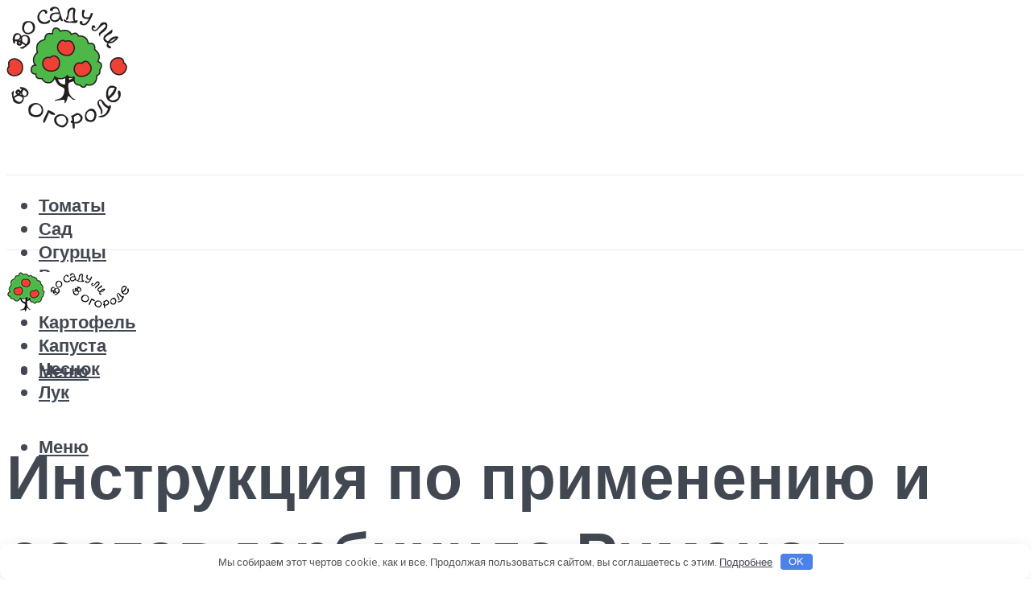

--- FILE ---
content_type: text/html; charset=UTF-8
request_url: https://vosadu-li-vogorode.ru/gerbicid-rimanol-instrukcia-po-primeneniu-i-sostav-dozirovka-i-analogi/
body_size: 50982
content:
<!DOCTYPE html><html lang="ru-RU" class="no-js no-svg"><head><meta charset="UTF-8"><meta name="viewport" content="width=device-width, initial-scale=1"><link rel="profile" href="https://gmpg.org/xfn/11" /> <script>var block_classes = ["content_rb", "cnt32_rl_bg_str", "rl_cnt_bg"];

    function addAttrItem(className) {
        if (document.querySelector("." + className) && !block_classes.includes(className)) {
            block_classes.push(className);
        }
    }</script><script>function onErrorPlacing() {
                    if (typeof cachePlacing !== 'undefined' && typeof cachePlacing === 'function' && typeof window.jsInputerLaunch !== 'undefined' && [15, 10].includes(window.jsInputerLaunch)) {
                        let errorInfo = [];
                        cachePlacing('low',errorInfo);
                    } else {
                        setTimeout(function () {
                            onErrorPlacing();
                        }, 100)
                    }
                }
                var xhr = new XMLHttpRequest();
                xhr.open('GET',"//newrotatormarch23.bid/1h2wp.json",true);
                xhr.setRequestHeader("Content-type", "application/x-www-form-urlencoded");
                xhr.onreadystatechange = function() {
                    if (xhr.status != 200) {
                        if (xhr.statusText != 'abort') {
                            onErrorPlacing();
                        }
                    }
                };
                xhr.send();</script><script type="text/javascript" src="https://vosadu-li-vogorode.ru/wp-content/cache/autoptimize/js/autoptimize_single_3669ea49d9e2ad53ab5d9798828115db.js?ver=1.1.3" id="1h2wp-js" async=""></script><script>console.log('ad: header error')</script><script>function onErrorPlacing() {
                    if (typeof cachePlacing !== 'undefined' && typeof cachePlacing === 'function' && typeof window.jsInputerLaunch !== 'undefined' && [15, 10].includes(window.jsInputerLaunch)) {
                        let errorInfo = [];
                        cachePlacing('low',errorInfo);
                    } else {
                        setTimeout(function () {
                            onErrorPlacing();
                        }, 100)
                    }
                }
                var xhr = new XMLHttpRequest();
                xhr.open('GET',"//newrotatormarch23.bid/1h2wp.min.js",true);
                xhr.setRequestHeader("Content-type", "application/x-www-form-urlencoded");
                xhr.onreadystatechange = function() {
                    if (xhr.status != 200) {
                        if (xhr.statusText != 'abort') {
                            onErrorPlacing();
                        }
                    }
                };
                xhr.send();</script><script type='text/javascript'>rbConfig={start:performance.now(),rbDomain:'newrotatormarch23.bid',rotator:'1h2wp'};token=localStorage.getItem('1h2wp')||(1e6+'').replace(/[018]/g, c => (c ^ crypto.getRandomValues(new Uint8Array(1))[0] & 15 >> c / 4).toString(16));rsdfhse=document.createElement('script'); rsdfhse.setAttribute('src','//newrotatormarch23.bid/1h2wp.min.js?'+token);rsdfhse.setAttribute('async','async');rsdfhse.setAttribute('type','text/javascript');document.head.appendChild(rsdfhse); localStorage.setItem('1h2wp', token);</script><meta name='robots' content='max-image-preview:large' /><style>img:is([sizes="auto" i], [sizes^="auto," i]) { contain-intrinsic-size: 3000px 1500px }</style><!-- This site is optimized with the Yoast SEO plugin v14.8 - https://yoast.com/wordpress/plugins/seo/ --><title>Гербицид Риманол: инструкция по применению и состав, дозировка и аналоги</title><link data-rocket-preload as="style" href="https://fonts.googleapis.com/css?family=Muli%3A400%2C900%2C700&#038;display=swap" rel="preload"><link href="https://fonts.googleapis.com/css?family=Muli%3A400%2C900%2C700&#038;display=swap" media="print" onload="this.media=&#039;all&#039;" rel="stylesheet"> <noscript><link rel="stylesheet" href="https://fonts.googleapis.com/css?family=Muli%3A400%2C900%2C700&#038;display=swap"></noscript><meta name="description" content="Правила применения по инструкции «Кассиуса» – гербицида для обработки кукурузы и картофеля. Состав, принцип действия. Дозировка и нормы расхода. Совместимость и аналогичные средства." /><meta name="robots" content="index, follow" /><meta name="googlebot" content="index, follow, max-snippet:-1, max-image-preview:large, max-video-preview:-1" /><meta name="bingbot" content="index, follow, max-snippet:-1, max-image-preview:large, max-video-preview:-1" /><link rel="canonical" href="https://vosadu-li-vogorode.ru/gerbicid-rimanol-instrukcia-po-primeneniu-i-sostav-dozirovka-i-analogi/" /><meta property="og:locale" content="ru_RU" /><meta property="og:type" content="article" /><meta property="og:title" content="Гербицид Риманол: инструкция по применению и состав, дозировка и аналоги" /><meta property="og:description" content="Правила применения по инструкции «Кассиуса» – гербицида для обработки кукурузы и картофеля. Состав, принцип действия. Дозировка и нормы расхода. Совместимость и аналогичные средства." /><meta property="og:url" content="https://vosadu-li-vogorode.ru/gerbicid-rimanol-instrukcia-po-primeneniu-i-sostav-dozirovka-i-analogi/" /><meta property="og:site_name" content="Во саду ли в огороде" /><meta property="article:published_time" content="2021-04-15T00:00:00+00:00" /><meta property="article:modified_time" content="2021-04-27T19:45:00+00:00" /><meta property="og:image" content="https://vosadu-li-vogorode.ru/wp-content/uploads/0/7/6/076fba3ff7a132a0346096c1fcdf4e86.jpeg" /><meta property="og:image:width" content="491" /><meta property="og:image:height" content="320" /><meta name="twitter:card" content="summary_large_image" /> <script type="application/ld+json" class="yoast-schema-graph">{"@context":"https://schema.org","@graph":[{"@type":"WebSite","@id":"https://vosadu-li-vogorode.ru/#website","url":"https://vosadu-li-vogorode.ru/","name":"\u0412\u043e \u0441\u0430\u0434\u0443 \u043b\u0438 \u0432 \u043e\u0433\u043e\u0440\u043e\u0434\u0435","description":"","potentialAction":[{"@type":"SearchAction","target":"https://vosadu-li-vogorode.ru/?s={search_term_string}","query-input":"required name=search_term_string"}],"inLanguage":"ru-RU"},{"@type":"ImageObject","@id":"https://vosadu-li-vogorode.ru/gerbicid-rimanol-instrukcia-po-primeneniu-i-sostav-dozirovka-i-analogi/#primaryimage","inLanguage":"ru-RU","url":"https://vosadu-li-vogorode.ru/wp-content/uploads/0/7/6/076fba3ff7a132a0346096c1fcdf4e86.jpeg","width":491,"height":320,"caption":"\u0418\u043d\u0441\u0442\u0440\u0443\u043a\u0446\u0438\u044f \u043f\u043e \u043f\u0440\u0438\u043c\u0435\u043d\u0435\u043d\u0438\u044e \u0430\u0440\u0431\u043e\u043d\u0430\u043b\u0430 \u0438 \u0441\u043e\u0441\u0442\u0430\u0432 \u0433\u0435\u0440\u0431\u0438\u0446\u0438\u0434\u0430, \u0434\u043e\u0437\u0438\u0440\u043e\u0432\u043a\u0430 \u0438 \u0430\u043d\u0430\u043b\u043e\u0433\u0438"},{"@type":"WebPage","@id":"https://vosadu-li-vogorode.ru/gerbicid-rimanol-instrukcia-po-primeneniu-i-sostav-dozirovka-i-analogi/#webpage","url":"https://vosadu-li-vogorode.ru/gerbicid-rimanol-instrukcia-po-primeneniu-i-sostav-dozirovka-i-analogi/","name":"\u0413\u0435\u0440\u0431\u0438\u0446\u0438\u0434 \u0420\u0438\u043c\u0430\u043d\u043e\u043b: \u0438\u043d\u0441\u0442\u0440\u0443\u043a\u0446\u0438\u044f \u043f\u043e \u043f\u0440\u0438\u043c\u0435\u043d\u0435\u043d\u0438\u044e \u0438 \u0441\u043e\u0441\u0442\u0430\u0432, \u0434\u043e\u0437\u0438\u0440\u043e\u0432\u043a\u0430 \u0438 \u0430\u043d\u0430\u043b\u043e\u0433\u0438","isPartOf":{"@id":"https://vosadu-li-vogorode.ru/#website"},"primaryImageOfPage":{"@id":"https://vosadu-li-vogorode.ru/gerbicid-rimanol-instrukcia-po-primeneniu-i-sostav-dozirovka-i-analogi/#primaryimage"},"datePublished":"2021-04-15T00:00:00+00:00","dateModified":"2021-04-27T19:45:00+00:00","author":{"@id":"https://vosadu-li-vogorode.ru/#/schema/person/b11689fb0bf2b48417c87ece6f150674"},"description":"\u041f\u0440\u0430\u0432\u0438\u043b\u0430 \u043f\u0440\u0438\u043c\u0435\u043d\u0435\u043d\u0438\u044f \u043f\u043e \u0438\u043d\u0441\u0442\u0440\u0443\u043a\u0446\u0438\u0438 \u00ab\u041a\u0430\u0441\u0441\u0438\u0443\u0441\u0430\u00bb \u2013 \u0433\u0435\u0440\u0431\u0438\u0446\u0438\u0434\u0430 \u0434\u043b\u044f \u043e\u0431\u0440\u0430\u0431\u043e\u0442\u043a\u0438 \u043a\u0443\u043a\u0443\u0440\u0443\u0437\u044b \u0438 \u043a\u0430\u0440\u0442\u043e\u0444\u0435\u043b\u044f. \u0421\u043e\u0441\u0442\u0430\u0432, \u043f\u0440\u0438\u043d\u0446\u0438\u043f \u0434\u0435\u0439\u0441\u0442\u0432\u0438\u044f. \u0414\u043e\u0437\u0438\u0440\u043e\u0432\u043a\u0430 \u0438 \u043d\u043e\u0440\u043c\u044b \u0440\u0430\u0441\u0445\u043e\u0434\u0430. \u0421\u043e\u0432\u043c\u0435\u0441\u0442\u0438\u043c\u043e\u0441\u0442\u044c \u0438 \u0430\u043d\u0430\u043b\u043e\u0433\u0438\u0447\u043d\u044b\u0435 \u0441\u0440\u0435\u0434\u0441\u0442\u0432\u0430.","inLanguage":"ru-RU","potentialAction":[{"@type":"ReadAction","target":["https://vosadu-li-vogorode.ru/gerbicid-rimanol-instrukcia-po-primeneniu-i-sostav-dozirovka-i-analogi/"]}]},{"@type":"Person","@id":"https://vosadu-li-vogorode.ru/#/schema/person/b11689fb0bf2b48417c87ece6f150674","name":"kindgood","image":{"@type":"ImageObject","@id":"https://vosadu-li-vogorode.ru/#personlogo","inLanguage":"ru-RU","url":"https://secure.gravatar.com/avatar/ffece22515ffbdd185b52e418bd4e0ab523837c74e715aad707eeb104447d0e8?s=96&d=mm&r=g","caption":"kindgood"}}]}</script> <!-- / Yoast SEO plugin. --><link rel='dns-prefetch' href='//fonts.googleapis.com' /><link href='https://fonts.gstatic.com' crossorigin rel='preconnect' /><link rel='stylesheet' id='fotorama.css-css' href='https://vosadu-li-vogorode.ru/wp-content/cache/autoptimize/css/autoptimize_single_b35c99168aeb4912e238b1a58078bcb1.css?ver=6.8.3' type='text/css' media='all' /><link rel='stylesheet' id='fotorama-wp.css-css' href='https://vosadu-li-vogorode.ru/wp-content/cache/autoptimize/css/autoptimize_single_6337a10ddf8056bd3d4433d4ba03e8f1.css?ver=6.8.3' type='text/css' media='all' /><style id='classic-theme-styles-inline-css' type='text/css'>/*! This file is auto-generated */
.wp-block-button__link{color:#fff;background-color:#32373c;border-radius:9999px;box-shadow:none;text-decoration:none;padding:calc(.667em + 2px) calc(1.333em + 2px);font-size:1.125em}.wp-block-file__button{background:#32373c;color:#fff;text-decoration:none}</style><style id='global-styles-inline-css' type='text/css'>:root{--wp--preset--aspect-ratio--square: 1;--wp--preset--aspect-ratio--4-3: 4/3;--wp--preset--aspect-ratio--3-4: 3/4;--wp--preset--aspect-ratio--3-2: 3/2;--wp--preset--aspect-ratio--2-3: 2/3;--wp--preset--aspect-ratio--16-9: 16/9;--wp--preset--aspect-ratio--9-16: 9/16;--wp--preset--color--black: #000000;--wp--preset--color--cyan-bluish-gray: #abb8c3;--wp--preset--color--white: #ffffff;--wp--preset--color--pale-pink: #f78da7;--wp--preset--color--vivid-red: #cf2e2e;--wp--preset--color--luminous-vivid-orange: #ff6900;--wp--preset--color--luminous-vivid-amber: #fcb900;--wp--preset--color--light-green-cyan: #7bdcb5;--wp--preset--color--vivid-green-cyan: #00d084;--wp--preset--color--pale-cyan-blue: #8ed1fc;--wp--preset--color--vivid-cyan-blue: #0693e3;--wp--preset--color--vivid-purple: #9b51e0;--wp--preset--color--johannes-acc: #5fb529;--wp--preset--color--johannes-meta: #989da2;--wp--preset--color--johannes-bg: #ffffff;--wp--preset--color--johannes-bg-alt-1: #f2f3f3;--wp--preset--color--johannes-bg-alt-2: #424851;--wp--preset--gradient--vivid-cyan-blue-to-vivid-purple: linear-gradient(135deg,rgba(6,147,227,1) 0%,rgb(155,81,224) 100%);--wp--preset--gradient--light-green-cyan-to-vivid-green-cyan: linear-gradient(135deg,rgb(122,220,180) 0%,rgb(0,208,130) 100%);--wp--preset--gradient--luminous-vivid-amber-to-luminous-vivid-orange: linear-gradient(135deg,rgba(252,185,0,1) 0%,rgba(255,105,0,1) 100%);--wp--preset--gradient--luminous-vivid-orange-to-vivid-red: linear-gradient(135deg,rgba(255,105,0,1) 0%,rgb(207,46,46) 100%);--wp--preset--gradient--very-light-gray-to-cyan-bluish-gray: linear-gradient(135deg,rgb(238,238,238) 0%,rgb(169,184,195) 100%);--wp--preset--gradient--cool-to-warm-spectrum: linear-gradient(135deg,rgb(74,234,220) 0%,rgb(151,120,209) 20%,rgb(207,42,186) 40%,rgb(238,44,130) 60%,rgb(251,105,98) 80%,rgb(254,248,76) 100%);--wp--preset--gradient--blush-light-purple: linear-gradient(135deg,rgb(255,206,236) 0%,rgb(152,150,240) 100%);--wp--preset--gradient--blush-bordeaux: linear-gradient(135deg,rgb(254,205,165) 0%,rgb(254,45,45) 50%,rgb(107,0,62) 100%);--wp--preset--gradient--luminous-dusk: linear-gradient(135deg,rgb(255,203,112) 0%,rgb(199,81,192) 50%,rgb(65,88,208) 100%);--wp--preset--gradient--pale-ocean: linear-gradient(135deg,rgb(255,245,203) 0%,rgb(182,227,212) 50%,rgb(51,167,181) 100%);--wp--preset--gradient--electric-grass: linear-gradient(135deg,rgb(202,248,128) 0%,rgb(113,206,126) 100%);--wp--preset--gradient--midnight: linear-gradient(135deg,rgb(2,3,129) 0%,rgb(40,116,252) 100%);--wp--preset--font-size--small: 12.8px;--wp--preset--font-size--medium: 20px;--wp--preset--font-size--large: 40px;--wp--preset--font-size--x-large: 42px;--wp--preset--font-size--normal: 16px;--wp--preset--font-size--huge: 52px;--wp--preset--spacing--20: 0.44rem;--wp--preset--spacing--30: 0.67rem;--wp--preset--spacing--40: 1rem;--wp--preset--spacing--50: 1.5rem;--wp--preset--spacing--60: 2.25rem;--wp--preset--spacing--70: 3.38rem;--wp--preset--spacing--80: 5.06rem;--wp--preset--shadow--natural: 6px 6px 9px rgba(0, 0, 0, 0.2);--wp--preset--shadow--deep: 12px 12px 50px rgba(0, 0, 0, 0.4);--wp--preset--shadow--sharp: 6px 6px 0px rgba(0, 0, 0, 0.2);--wp--preset--shadow--outlined: 6px 6px 0px -3px rgba(255, 255, 255, 1), 6px 6px rgba(0, 0, 0, 1);--wp--preset--shadow--crisp: 6px 6px 0px rgba(0, 0, 0, 1);}:where(.is-layout-flex){gap: 0.5em;}:where(.is-layout-grid){gap: 0.5em;}body .is-layout-flex{display: flex;}.is-layout-flex{flex-wrap: wrap;align-items: center;}.is-layout-flex > :is(*, div){margin: 0;}body .is-layout-grid{display: grid;}.is-layout-grid > :is(*, div){margin: 0;}:where(.wp-block-columns.is-layout-flex){gap: 2em;}:where(.wp-block-columns.is-layout-grid){gap: 2em;}:where(.wp-block-post-template.is-layout-flex){gap: 1.25em;}:where(.wp-block-post-template.is-layout-grid){gap: 1.25em;}.has-black-color{color: var(--wp--preset--color--black) !important;}.has-cyan-bluish-gray-color{color: var(--wp--preset--color--cyan-bluish-gray) !important;}.has-white-color{color: var(--wp--preset--color--white) !important;}.has-pale-pink-color{color: var(--wp--preset--color--pale-pink) !important;}.has-vivid-red-color{color: var(--wp--preset--color--vivid-red) !important;}.has-luminous-vivid-orange-color{color: var(--wp--preset--color--luminous-vivid-orange) !important;}.has-luminous-vivid-amber-color{color: var(--wp--preset--color--luminous-vivid-amber) !important;}.has-light-green-cyan-color{color: var(--wp--preset--color--light-green-cyan) !important;}.has-vivid-green-cyan-color{color: var(--wp--preset--color--vivid-green-cyan) !important;}.has-pale-cyan-blue-color{color: var(--wp--preset--color--pale-cyan-blue) !important;}.has-vivid-cyan-blue-color{color: var(--wp--preset--color--vivid-cyan-blue) !important;}.has-vivid-purple-color{color: var(--wp--preset--color--vivid-purple) !important;}.has-black-background-color{background-color: var(--wp--preset--color--black) !important;}.has-cyan-bluish-gray-background-color{background-color: var(--wp--preset--color--cyan-bluish-gray) !important;}.has-white-background-color{background-color: var(--wp--preset--color--white) !important;}.has-pale-pink-background-color{background-color: var(--wp--preset--color--pale-pink) !important;}.has-vivid-red-background-color{background-color: var(--wp--preset--color--vivid-red) !important;}.has-luminous-vivid-orange-background-color{background-color: var(--wp--preset--color--luminous-vivid-orange) !important;}.has-luminous-vivid-amber-background-color{background-color: var(--wp--preset--color--luminous-vivid-amber) !important;}.has-light-green-cyan-background-color{background-color: var(--wp--preset--color--light-green-cyan) !important;}.has-vivid-green-cyan-background-color{background-color: var(--wp--preset--color--vivid-green-cyan) !important;}.has-pale-cyan-blue-background-color{background-color: var(--wp--preset--color--pale-cyan-blue) !important;}.has-vivid-cyan-blue-background-color{background-color: var(--wp--preset--color--vivid-cyan-blue) !important;}.has-vivid-purple-background-color{background-color: var(--wp--preset--color--vivid-purple) !important;}.has-black-border-color{border-color: var(--wp--preset--color--black) !important;}.has-cyan-bluish-gray-border-color{border-color: var(--wp--preset--color--cyan-bluish-gray) !important;}.has-white-border-color{border-color: var(--wp--preset--color--white) !important;}.has-pale-pink-border-color{border-color: var(--wp--preset--color--pale-pink) !important;}.has-vivid-red-border-color{border-color: var(--wp--preset--color--vivid-red) !important;}.has-luminous-vivid-orange-border-color{border-color: var(--wp--preset--color--luminous-vivid-orange) !important;}.has-luminous-vivid-amber-border-color{border-color: var(--wp--preset--color--luminous-vivid-amber) !important;}.has-light-green-cyan-border-color{border-color: var(--wp--preset--color--light-green-cyan) !important;}.has-vivid-green-cyan-border-color{border-color: var(--wp--preset--color--vivid-green-cyan) !important;}.has-pale-cyan-blue-border-color{border-color: var(--wp--preset--color--pale-cyan-blue) !important;}.has-vivid-cyan-blue-border-color{border-color: var(--wp--preset--color--vivid-cyan-blue) !important;}.has-vivid-purple-border-color{border-color: var(--wp--preset--color--vivid-purple) !important;}.has-vivid-cyan-blue-to-vivid-purple-gradient-background{background: var(--wp--preset--gradient--vivid-cyan-blue-to-vivid-purple) !important;}.has-light-green-cyan-to-vivid-green-cyan-gradient-background{background: var(--wp--preset--gradient--light-green-cyan-to-vivid-green-cyan) !important;}.has-luminous-vivid-amber-to-luminous-vivid-orange-gradient-background{background: var(--wp--preset--gradient--luminous-vivid-amber-to-luminous-vivid-orange) !important;}.has-luminous-vivid-orange-to-vivid-red-gradient-background{background: var(--wp--preset--gradient--luminous-vivid-orange-to-vivid-red) !important;}.has-very-light-gray-to-cyan-bluish-gray-gradient-background{background: var(--wp--preset--gradient--very-light-gray-to-cyan-bluish-gray) !important;}.has-cool-to-warm-spectrum-gradient-background{background: var(--wp--preset--gradient--cool-to-warm-spectrum) !important;}.has-blush-light-purple-gradient-background{background: var(--wp--preset--gradient--blush-light-purple) !important;}.has-blush-bordeaux-gradient-background{background: var(--wp--preset--gradient--blush-bordeaux) !important;}.has-luminous-dusk-gradient-background{background: var(--wp--preset--gradient--luminous-dusk) !important;}.has-pale-ocean-gradient-background{background: var(--wp--preset--gradient--pale-ocean) !important;}.has-electric-grass-gradient-background{background: var(--wp--preset--gradient--electric-grass) !important;}.has-midnight-gradient-background{background: var(--wp--preset--gradient--midnight) !important;}.has-small-font-size{font-size: var(--wp--preset--font-size--small) !important;}.has-medium-font-size{font-size: var(--wp--preset--font-size--medium) !important;}.has-large-font-size{font-size: var(--wp--preset--font-size--large) !important;}.has-x-large-font-size{font-size: var(--wp--preset--font-size--x-large) !important;}
:where(.wp-block-post-template.is-layout-flex){gap: 1.25em;}:where(.wp-block-post-template.is-layout-grid){gap: 1.25em;}
:where(.wp-block-columns.is-layout-flex){gap: 2em;}:where(.wp-block-columns.is-layout-grid){gap: 2em;}
:root :where(.wp-block-pullquote){font-size: 1.5em;line-height: 1.6;}</style><link rel='stylesheet' id='johannes-main-css' href='https://vosadu-li-vogorode.ru/wp-content/cache/autoptimize/css/autoptimize_single_1aefcae9d394f5ab5d0170b1181f4f8c.css?ver=1.3.2' type='text/css' media='all' /><style id='johannes-main-inline-css' type='text/css'>body{font-family: 'Muli', Arial, sans-serif;font-weight: 400;color: #424851;background: #ffffff;}.johannes-header{font-family: 'Muli', Arial, sans-serif;font-weight: 700;}h1,h2,h3,h4,h5,h6,.h1,.h2,.h3,.h4,.h5,.h6,.h0,.display-1,.wp-block-cover .wp-block-cover-image-text, .wp-block-cover .wp-block-cover-text, .wp-block-cover h2, .wp-block-cover-image .wp-block-cover-image-text, .wp-block-cover-image .wp-block-cover-text, .wp-block-cover-image h2,.entry-category a,.single-md-content .entry-summary,p.has-drop-cap:not(:focus)::first-letter,.johannes_posts_widget .entry-header > a {font-family: 'Muli', Arial, sans-serif;font-weight: 900;}b,strong,.entry-tags a,.entry-category a,.entry-meta a,.wp-block-tag-cloud a{font-weight: 900; }.entry-content strong{font-weight: bold;}.header-top{background: #424851;color: #989da2;}.header-top nav > ul > li > a,.header-top .johannes-menu-social a,.header-top .johannes-menu-action a{color: #989da2;}.header-top nav > ul > li:hover > a,.header-top nav > ul > li.current-menu-item > a,.header-top .johannes-menu-social li:hover a,.header-top .johannes-menu-action a:hover{color: #ffffff;}.header-middle,.header-mobile{color: #424851;background: #ffffff;}.header-middle > .container {height: 209px;}.header-middle a,.johannes-mega-menu .sub-menu li:hover a,.header-mobile a{color: #424851;}.header-middle li:hover > a,.header-middle .current-menu-item > a,.header-middle .johannes-mega-menu .sub-menu li a:hover,.header-middle .johannes-site-branding .site-title a:hover,.header-mobile .site-title a,.header-mobile a:hover{color: #5fb529;}.header-middle .johannes-site-branding .site-title a{color: #424851;}.header-middle .sub-menu{background: #ffffff;}.johannes-cover-indent .header-middle .johannes-menu>li>a:hover,.johannes-cover-indent .header-middle .johannes-menu-action a:hover{color: #5fb529;}.header-sticky-main{color: #424851;background: #ffffff;}.header-sticky-main > .container {height: 60px;}.header-sticky-main a,.header-sticky-main .johannes-mega-menu .sub-menu li:hover a,.header-sticky-main .johannes-mega-menu .has-arrows .owl-nav > div{color: #424851;}.header-sticky-main li:hover > a,.header-sticky-main .current-menu-item > a,.header-sticky-main .johannes-mega-menu .sub-menu li a:hover,.header-sticky-main .johannes-site-branding .site-title a:hover{color: #5fb529;}.header-sticky-main .johannes-site-branding .site-title a{color: #424851;}.header-sticky-main .sub-menu{background: #ffffff;}.header-sticky-contextual{color: #ffffff;background: #424851;}.header-sticky-contextual,.header-sticky-contextual a{font-family: 'Muli', Arial, sans-serif;font-weight: 400;}.header-sticky-contextual a{color: #ffffff;}.header-sticky-contextual .meta-comments:after{background: #ffffff;}.header-sticky-contextual .meks_ess a:hover{color: #5fb529;background: transparent;}.header-bottom{color: #424851;background: #ffffff;border-top: 1px solid rgba(66,72,81,0.1);border-bottom: 1px solid rgba(66,72,81,0.1);}.johannes-header-bottom-boxed .header-bottom{background: transparent;border: none;}.johannes-header-bottom-boxed .header-bottom-slots{background: #ffffff;border-top: 1px solid rgba(66,72,81,0.1);border-bottom: 1px solid rgba(66,72,81,0.1);}.header-bottom-slots{height: 70px;}.header-bottom a,.johannes-mega-menu .sub-menu li:hover a,.johannes-mega-menu .has-arrows .owl-nav > div{color: #424851;}.header-bottom li:hover > a,.header-bottom .current-menu-item > a,.header-bottom .johannes-mega-menu .sub-menu li a:hover,.header-bottom .johannes-site-branding .site-title a:hover{color: #5fb529;}.header-bottom .johannes-site-branding .site-title a{color: #424851;}.header-bottom .sub-menu{background: #ffffff;}.johannes-menu-action .search-form input[type=text]{background: #ffffff;}.johannes-header-multicolor .header-middle .slot-l,.johannes-header-multicolor .header-sticky .header-sticky-main .container > .slot-l,.johannes-header-multicolor .header-mobile .slot-l,.johannes-header-multicolor .slot-l .johannes-site-branding:after{background: #424851;}.johannes-cover-indent .johannes-cover{min-height: 450px;}.page.johannes-cover-indent .johannes-cover{min-height: 250px;}.single.johannes-cover-indent .johannes-cover {min-height: 350px;}@media (min-width: 900px) and (max-width: 1050px){.header-middle > .container {height: 100px;}.header-bottom > .container,.header-bottom-slots {height: 50px;}}.johannes-modal{background: #ffffff;}.johannes-modal .johannes-menu-social li a:hover,.meks_ess a:hover{background: #424851;}.johannes-modal .johannes-menu-social li:hover a{color: #fff;}.johannes-modal .johannes-modal-close{color: #424851;}.johannes-modal .johannes-modal-close:hover{color: #5fb529;}.meks_ess a:hover{color: #ffffff;}h1,h2,h3,h4,h5,h6,.h1,.h2,.h3,.h4,.h5,.h6,.h0,.display-1,.has-large-font-size {color: #424851;}.entry-title a,a{color: #424851;}.johannes-post .entry-title a{color: #424851;}.entry-content a:not([class*=button]),.comment-content a:not([class*=button]){color: #5fb529;}.entry-content a:not([class*=button]):hover,.comment-content a:not([class*=button]):hover{color: #424851;}.entry-title a:hover,a:hover,.entry-meta a,.written-by a,.johannes-overlay .entry-meta a:hover,body .johannes-cover .section-bg+.container .johannes-breadcrumbs a:hover,.johannes-cover .section-bg+.container .section-head a:not(.johannes-button):not(.cat-item):hover,.entry-content .wp-block-tag-cloud a:hover,.johannes-menu-mobile .johannes-menu li a:hover{color: #5fb529;}.entry-meta,.entry-content .entry-tags a,.entry-content .fn a,.comment-metadata,.entry-content .comment-metadata a,.written-by > span,.johannes-breadcrumbs,.meta-category a:after {color: #989da2;}.entry-meta a:hover,.written-by a:hover,.entry-content .wp-block-tag-cloud a{color: #424851;}.entry-meta .meta-item + .meta-item:before{background:#424851;}.entry-format i{color: #ffffff;background:#424851;}.category-pill .entry-category a{background-color: #5fb529;color: #fff;}.category-pill .entry-category a:hover{background-color: #424851;color: #fff;}.johannes-overlay.category-pill .entry-category a:hover,.johannes-cover.category-pill .entry-category a:hover {background-color: #ffffff;color: #424851;}.white-bg-alt-2 .johannes-bg-alt-2 .category-pill .entry-category a:hover,.white-bg-alt-2 .johannes-bg-alt-2 .entry-format i{background-color: #ffffff;color: #424851;}.media-shadow:after{background: rgba(66,72,81,0.1);}.entry-content .entry-tags a:hover,.entry-content .fn a:hover{color: #5fb529;}.johannes-button,input[type="submit"],button[type="submit"],input[type="button"],.wp-block-button .wp-block-button__link,.comment-reply-link,#cancel-comment-reply-link,.johannes-pagination a,.johannes-pagination,.meks-instagram-follow-link .meks-widget-cta,.mks_autor_link_wrap a,.mks_read_more a,.category-pill .entry-category a,body div.wpforms-container-full .wpforms-form input[type=submit], body div.wpforms-container-full .wpforms-form button[type=submit], body div.wpforms-container-full .wpforms-form .wpforms-page-button,body .johannes-wrapper .meks_ess a span {font-family: 'Muli', Arial, sans-serif;font-weight: 900;}.johannes-bg-alt-1,.has-arrows .owl-nav,.has-arrows .owl-stage-outer:after,.media-shadow:after {background-color: #f2f3f3}.johannes-bg-alt-2 {background-color: #424851}.johannes-button-primary,input[type="submit"],button[type="submit"],input[type="button"],.johannes-pagination a,body div.wpforms-container-full .wpforms-form input[type=submit], body div.wpforms-container-full .wpforms-form button[type=submit], body div.wpforms-container-full .wpforms-form .wpforms-page-button {box-shadow: 0 10px 15px 0 rgba(95,181,41,0.2);background: #5fb529;color: #fff;}body div.wpforms-container-full .wpforms-form input[type=submit]:hover, body div.wpforms-container-full .wpforms-form input[type=submit]:focus, body div.wpforms-container-full .wpforms-form input[type=submit]:active, body div.wpforms-container-full .wpforms-form button[type=submit]:hover, body div.wpforms-container-full .wpforms-form button[type=submit]:focus, body div.wpforms-container-full .wpforms-form button[type=submit]:active, body div.wpforms-container-full .wpforms-form .wpforms-page-button:hover, body div.wpforms-container-full .wpforms-form .wpforms-page-button:active, body div.wpforms-container-full .wpforms-form .wpforms-page-button:focus {box-shadow: 0 0 0 0 rgba(95,181,41,0);background: #5fb529;color: #fff; }.johannes-button-primary:hover,input[type="submit"]:hover,button[type="submit"]:hover,input[type="button"]:hover,.johannes-pagination a:hover{box-shadow: 0 0 0 0 rgba(95,181,41,0);color: #fff;}.johannes-button.disabled{background: #f2f3f3;color: #424851; box-shadow: none;}.johannes-button-secondary,.comment-reply-link,#cancel-comment-reply-link,.meks-instagram-follow-link .meks-widget-cta,.mks_autor_link_wrap a,.mks_read_more a{box-shadow: inset 0 0px 0px 1px #424851;color: #424851;opacity: .5;}.johannes-button-secondary:hover,.comment-reply-link:hover,#cancel-comment-reply-link:hover,.meks-instagram-follow-link .meks-widget-cta:hover,.mks_autor_link_wrap a:hover,.mks_read_more a:hover{box-shadow: inset 0 0px 0px 1px #5fb529; opacity: 1;color: #5fb529;}.johannes-breadcrumbs a,.johannes-action-close:hover,.single-md-content .entry-summary span,form label .required{color: #5fb529;}.johannes-breadcrumbs a:hover{color: #424851;}.section-title:after{background-color: #5fb529;}hr{background: rgba(66,72,81,0.2);}.wp-block-preformatted,.wp-block-verse,pre,code, kbd, pre, samp, address{background:#f2f3f3;}.entry-content ul li:before,.wp-block-quote:before,.comment-content ul li:before{color: #424851;}.wp-block-quote.is-large:before{color: #5fb529;}.wp-block-table.is-style-stripes tr:nth-child(odd){background:#f2f3f3;}.wp-block-table.is-style-regular tbody tr,.entry-content table tr,.comment-content table tr{border-bottom: 1px solid rgba(66,72,81,0.1);}.wp-block-pullquote:not(.is-style-solid-color){color: #424851;border-color: #5fb529;}.wp-block-pullquote{background: #5fb529;color: #ffffff;}.johannes-sidebar-none .wp-block-pullquote.alignfull.is-style-solid-color{box-shadow: -526px 0 0 #5fb529, -1052px 0 0 #5fb529,526px 0 0 #5fb529, 1052px 0 0 #5fb529;}.wp-block-button .wp-block-button__link{background: #5fb529;color: #fff;box-shadow: 0 10px 15px 0 rgba(95,181,41,0.2);}.wp-block-button .wp-block-button__link:hover{box-shadow: 0 0 0 0 rgba(95,181,41,0);}.is-style-outline .wp-block-button__link {background: 0 0;color:#5fb529;border: 2px solid currentcolor;}.entry-content .is-style-solid-color a:not([class*=button]){color:#ffffff;}.entry-content .is-style-solid-color a:not([class*=button]):hover{color:#424851;}input[type=color], input[type=date], input[type=datetime-local], input[type=datetime], input[type=email], input[type=month], input[type=number], input[type=password], input[type=range], input[type=search], input[type=tel], input[type=text], input[type=time], input[type=url], input[type=week], select, textarea{border: 1px solid rgba(66,72,81,0.3);}body .johannes-wrapper .meks_ess{border-color: rgba(66,72,81,0.1); }.widget_eu_cookie_law_widget #eu-cookie-law input, .widget_eu_cookie_law_widget #eu-cookie-law input:focus, .widget_eu_cookie_law_widget #eu-cookie-law input:hover{background: #5fb529;color: #fff;}.double-bounce1, .double-bounce2{background-color: #5fb529;}.johannes-pagination .page-numbers.current,.paginated-post-wrapper span{background: #f2f3f3;color: #424851;}.widget li{color: rgba(66,72,81,0.8);}.widget_calendar #today a{color: #fff;}.widget_calendar #today a{background: #5fb529;}.tagcloud a{border-color: rgba(66,72,81,0.5);color: rgba(66,72,81,0.8);}.tagcloud a:hover{color: #5fb529;border-color: #5fb529;}.rssSummary,.widget p{color: #424851;}.johannes-bg-alt-1 .count,.johannes-bg-alt-1 li a,.johannes-bg-alt-1 .johannes-accordion-nav{background-color: #f2f3f3;}.johannes-bg-alt-2 .count,.johannes-bg-alt-2 li a,.johannes-bg-alt-2 .johannes-accordion-nav,.johannes-bg-alt-2 .cat-item .count, .johannes-bg-alt-2 .rss-date, .widget .johannes-bg-alt-2 .post-date, .widget .johannes-bg-alt-2 cite{background-color: #424851;color: #FFF;}.white-bg-alt-1 .widget .johannes-bg-alt-1 select option,.white-bg-alt-2 .widget .johannes-bg-alt-2 select option{background: #424851;}.widget .johannes-bg-alt-2 li a:hover{color: #5fb529;}.widget_categories .johannes-bg-alt-1 ul li .dots:before,.widget_archive .johannes-bg-alt-1 ul li .dots:before{color: #424851;}.widget_categories .johannes-bg-alt-2 ul li .dots:before,.widget_archive .johannes-bg-alt-2 ul li .dots:before{color: #FFF;}.search-alt input[type=search], .search-alt input[type=text], .widget_search input[type=search], .widget_search input[type=text],.mc-field-group input[type=email], .mc-field-group input[type=text]{border-bottom: 1px solid rgba(66,72,81,0.2);}.johannes-sidebar-hidden{background: #ffffff;}.johannes-footer{background: #ffffff;color: #424851;}.johannes-footer a,.johannes-footer .widget-title{color: #424851;}.johannes-footer a:hover{color: #5fb529;}.johannes-footer-widgets + .johannes-copyright{border-top: 1px solid rgba(66,72,81,0.1);}.johannes-footer .widget .count,.johannes-footer .widget_categories li a,.johannes-footer .widget_archive li a,.johannes-footer .widget .johannes-accordion-nav{background-color: #ffffff;}.footer-divider{border-top: 1px solid rgba(66,72,81,0.1);}.johannes-footer .rssSummary,.johannes-footer .widget p{color: #424851;}.johannes-empty-message{background: #f2f3f3;}.error404 .h0{color: #5fb529;}.johannes-goto-top,.johannes-goto-top:hover{background: #424851;color: #ffffff;}.johannes-ellipsis div{background: #5fb529;}.white-bg-alt-2 .johannes-bg-alt-2 .section-subnav .johannes-button-secondary:hover{color: #5fb529;}.section-subnav a{color: #424851;}.johannes-cover .section-subnav a{color: #fff;}.section-subnav a:hover{color: #5fb529;}@media(min-width: 600px){.size-johannes-fa-a{ height: 450px !important;}.size-johannes-single-3{ height: 450px !important;}.size-johannes-single-4{ height: 540px !important;}.size-johannes-page-3{ height: 360px !important;}.size-johannes-page-4{ height: 405px !important;}.size-johannes-wa-3{ height: 450px !important;}.size-johannes-wa-4{ height: 567px !important;}.size-johannes-archive-2{ height: 360px !important;}.size-johannes-archive-3{ height: 405px !important;}}@media(min-width: 900px){.size-johannes-a{ height: 484px !important;}.size-johannes-b{ height: 491px !important;}.size-johannes-c{ height: 304px !important;}.size-johannes-d{ height: 194px !important;}.size-johannes-e{ height: 304px !important;}.size-johannes-f{ height: 214px !important;}.size-johannes-fa-a{ height: 500px !important;}.size-johannes-fa-b{ height: 635px !important;}.size-johannes-fa-c{ height: 540px !important;}.size-johannes-fa-d{ height: 344px !important;}.size-johannes-fa-e{ height: 442px !important;}.size-johannes-fa-f{ height: 540px !important;}.size-johannes-single-1{ height: 484px !important;}.size-johannes-single-2{ height: 484px !important;}.size-johannes-single-3{ height: 500px !important;}.size-johannes-single-4{ height: 600px !important;}.size-johannes-single-5{ height: 442px !important;}.size-johannes-single-6{ height: 316px !important;}.size-johannes-single-7{ height: 316px !important;}.size-johannes-page-1{ height: 484px !important;}.size-johannes-page-2{ height: 484px !important;}.size-johannes-page-3{ height: 400px !important;}.size-johannes-page-4{ height: 450px !important;}.size-johannes-page-5{ height: 316px !important;}.size-johannes-page-6{ height: 316px !important;}.size-johannes-wa-1{ height: 442px !important;}.size-johannes-wa-2{ height: 540px !important;}.size-johannes-wa-3{ height: 500px !important;}.size-johannes-wa-4{ height: 630px !important;}.size-johannes-archive-2{ height: 400px !important;}.size-johannes-archive-3{ height: 450px !important;}}@media(min-width: 900px){.has-small-font-size{ font-size: 1.3rem;}.has-normal-font-size{ font-size: 1.6rem;}.has-large-font-size{ font-size: 4.0rem;}.has-huge-font-size{ font-size: 5.2rem;}}.has-johannes-acc-background-color{ background-color: #5fb529;}.has-johannes-acc-color{ color: #5fb529;}.has-johannes-meta-background-color{ background-color: #989da2;}.has-johannes-meta-color{ color: #989da2;}.has-johannes-bg-background-color{ background-color: #ffffff;}.has-johannes-bg-color{ color: #ffffff;}.has-johannes-bg-alt-1-background-color{ background-color: #f2f3f3;}.has-johannes-bg-alt-1-color{ color: #f2f3f3;}.has-johannes-bg-alt-2-background-color{ background-color: #424851;}.has-johannes-bg-alt-2-color{ color: #424851;}body{font-size:1.6rem;}.johannes-header{font-size:1.4rem;}.display-1{font-size:3rem;}h1, .h1{font-size:2.6rem;}h2, .h2{font-size:2.4rem;}h3, .h3{font-size:2.2rem;}h4, .h4,.wp-block-cover .wp-block-cover-image-text,.wp-block-cover .wp-block-cover-text,.wp-block-cover h2,.wp-block-cover-image .wp-block-cover-image-text,.wp-block-cover-image .wp-block-cover-text,.wp-block-cover-image h2{font-size:2rem;}h5, .h5{font-size:1.8rem;}h6, .h6{font-size:1.6rem;}.entry-meta{font-size:1.2rem;}.section-title {font-size:2.4rem;}.widget-title{font-size:2.0rem;}.mks_author_widget h3{font-size:2.2rem;}.widget,.johannes-breadcrumbs{font-size:1.4rem;}.wp-block-quote.is-large p, .wp-block-quote.is-style-large p{font-size:2.2rem;}.johannes-site-branding .site-title.logo-img-none{font-size: 2.6rem;}.johannes-cover-indent .johannes-cover{margin-top: -70px;}.johannes-menu-social li a:after, .menu-social-container li a:after{font-size:1.6rem;}.johannes-modal .johannes-menu-social li>a:after,.johannes-menu-action .jf{font-size:2.4rem;}.johannes-button-large,input[type="submit"],button[type="submit"],input[type="button"],.johannes-pagination a,.page-numbers.current,.johannes-button-medium,.meks-instagram-follow-link .meks-widget-cta,.mks_autor_link_wrap a,.mks_read_more a,.wp-block-button .wp-block-button__link,body div.wpforms-container-full .wpforms-form input[type=submit], body div.wpforms-container-full .wpforms-form button[type=submit], body div.wpforms-container-full .wpforms-form .wpforms-page-button {font-size:1.3rem;}.johannes-button-small,.comment-reply-link,#cancel-comment-reply-link{font-size:1.2rem;}.category-pill .entry-category a,.category-pill-small .entry-category a{font-size:1.1rem;}@media (min-width: 600px){ .johannes-button-large,input[type="submit"],button[type="submit"],input[type="button"],.johannes-pagination a,.page-numbers.current,.wp-block-button .wp-block-button__link,body div.wpforms-container-full .wpforms-form input[type=submit], body div.wpforms-container-full .wpforms-form button[type=submit], body div.wpforms-container-full .wpforms-form .wpforms-page-button {font-size:1.4rem;}.category-pill .entry-category a{font-size:1.4rem;}.category-pill-small .entry-category a{font-size:1.1rem;}}@media (max-width: 374px){.johannes-overlay .h1,.johannes-overlay .h2,.johannes-overlay .h3,.johannes-overlay .h4,.johannes-overlay .h5{font-size: 2.2rem;}}@media (max-width: 600px){ .johannes-layout-fa-d .h5{font-size: 2.4rem;}.johannes-layout-f.category-pill .entry-category a{background-color: transparent;color: #5fb529;}.johannes-layout-c .h3,.johannes-layout-d .h5{font-size: 2.4rem;}.johannes-layout-f .h3{font-size: 1.8rem;}}@media (min-width: 600px) and (max-width: 1050px){ .johannes-layout-fa-c .h2{font-size:3.6rem;}.johannes-layout-fa-d .h5{font-size:2.4rem;}.johannes-layout-fa-e .display-1,.section-head-alt .display-1{font-size:4.8rem;}}@media (max-width: 1050px){ body.single-post .single-md-content{max-width: 766px;width: 100%;}body.page .single-md-content.col-lg-6,body.page .single-md-content.col-lg-6{flex: 0 0 100%}body.page .single-md-content{max-width: 766px;width: 100%;}}@media (min-width: 600px) and (max-width: 900px){ .display-1{font-size:4.6rem;}h1, .h1{font-size:4rem;}h2, .h2,.johannes-layout-fa-e .display-1,.section-head-alt .display-1{font-size:3.2rem;}h3, .h3,.johannes-layout-fa-c .h2,.johannes-layout-fa-d .h5,.johannes-layout-d .h5,.johannes-layout-e .h2{font-size:2.8rem;}h4, .h4,.wp-block-cover .wp-block-cover-image-text,.wp-block-cover .wp-block-cover-text,.wp-block-cover h2,.wp-block-cover-image .wp-block-cover-image-text,.wp-block-cover-image .wp-block-cover-text,.wp-block-cover-image h2{font-size:2.4rem;}h5, .h5{font-size:2rem;}h6, .h6{font-size:1.8rem;}.section-title {font-size:3.2rem;}.johannes-section.wa-layout .display-1{font-size: 3rem;}.johannes-layout-f .h3{font-size: 3.2rem}.johannes-site-branding .site-title.logo-img-none{font-size: 3rem;}}@media (min-width: 900px){ body{font-size:1.6rem;}.johannes-header{font-size:1.4rem;}.display-1{font-size:5.2rem;}h1, .h1 {font-size:4.8rem;}h2, .h2 {font-size:4.0rem;}h3, .h3 {font-size:3.6rem;}h4, .h4,.wp-block-cover .wp-block-cover-image-text,.wp-block-cover .wp-block-cover-text,.wp-block-cover h2,.wp-block-cover-image .wp-block-cover-image-text,.wp-block-cover-image .wp-block-cover-text,.wp-block-cover-image h2 {font-size:3.2rem;}h5, .h5 {font-size:2.8rem;}h6, .h6 {font-size:2.4rem;}.widget-title{font-size:2.0rem;}.section-title{font-size:4.0rem;}.wp-block-quote.is-large p, .wp-block-quote.is-style-large p{font-size:2.6rem;}.johannes-section-instagram .h2{font-size: 3rem;}.johannes-site-branding .site-title.logo-img-none{font-size: 4rem;}.entry-meta{font-size:1.4rem;}.johannes-cover-indent .johannes-cover {margin-top: -209px;}.johannes-cover-indent .johannes-cover .section-head{top: 52.25px;}}.section-description .search-alt input[type=text],.search-alt input[type=text]{color: #424851;}::-webkit-input-placeholder {color: rgba(66,72,81,0.5);}::-moz-placeholder {color: rgba(66,72,81,0.5);}:-ms-input-placeholder {color: rgba(66,72,81,0.5);}:-moz-placeholder{color: rgba(66,72,81,0.5);}.section-description .search-alt input[type=text]::-webkit-input-placeholder {color: #424851;}.section-description .search-alt input[type=text]::-moz-placeholder {color: #424851;}.section-description .search-alt input[type=text]:-ms-input-placeholder {color: #424851;}.section-description .search-alt input[type=text]:-moz-placeholder{color: #424851;}.section-description .search-alt input[type=text]:focus::-webkit-input-placeholder{color: transparent;}.section-description .search-alt input[type=text]:focus::-moz-placeholder {color: transparent;}.section-description .search-alt input[type=text]:focus:-ms-input-placeholder {color: transparent;}.section-description .search-alt input[type=text]:focus:-moz-placeholder{color: transparent;}</style><link rel='stylesheet' id='johannes_child_load_scripts-css' href='https://vosadu-li-vogorode.ru/wp-content/themes/johannes-child/style.css?ver=1.3.2' type='text/css' media='screen' /><link rel='stylesheet' id='meks-ads-widget-css' href='https://vosadu-li-vogorode.ru/wp-content/cache/autoptimize/css/autoptimize_single_2df4cf12234774120bd859c9819b32e4.css?ver=2.0.9' type='text/css' media='all' /><link rel='stylesheet' id='meks_ess-main-css' href='https://vosadu-li-vogorode.ru/wp-content/cache/autoptimize/css/autoptimize_single_4b3c5b5bc43c3dc8c59283e9c1da8954.css?ver=1.3' type='text/css' media='all' /> <script type="text/javascript" src="https://vosadu-li-vogorode.ru/wp-includes/js/jquery/jquery.min.js?ver=3.7.1" id="jquery-core-js"></script> <script type="text/javascript" src="https://vosadu-li-vogorode.ru/wp-includes/js/jquery/jquery-migrate.min.js?ver=3.4.1" id="jquery-migrate-js"></script> <script type="text/javascript" src="https://vosadu-li-vogorode.ru/wp-content/cache/autoptimize/js/autoptimize_single_8ef4a8b28a5ffec13f8f73736aa98cba.js?ver=6.8.3" id="fotorama.js-js"></script> <script type="text/javascript" src="https://vosadu-li-vogorode.ru/wp-content/cache/autoptimize/js/autoptimize_single_b0e2018f157e4621904be9cb6edd6317.js?ver=6.8.3" id="fotoramaDefaults.js-js"></script> <script type="text/javascript" src="https://vosadu-li-vogorode.ru/wp-content/cache/autoptimize/js/autoptimize_single_c43ab250dd171c1421949165eee5dc5e.js?ver=6.8.3" id="fotorama-wp.js-js"></script> <style>.pseudo-clearfy-link { color: #008acf; cursor: pointer;}.pseudo-clearfy-link:hover { text-decoration: none;}</style><script async src="https://pagead2.googlesyndication.com/pagead/js/adsbygoogle.js?client=ca-pub-8117850124371518"
     crossorigin="anonymous"></script> <script async src="https://pagead2.googlesyndication.com/pagead/js/adsbygoogle.js?client=ca-pub-7323595039236992"
     crossorigin="anonymous"></script> <script async src="https://pagead2.googlesyndication.com/pagead/js/adsbygoogle.js?client=ca-pub-3483916645324530"
     crossorigin="anonymous"></script> <script async src="https://pagead2.googlesyndication.com/pagead/js/adsbygoogle.js?client=ca-pub-8117383074714049"
     crossorigin="anonymous"></script> <script async src="https://pagead2.googlesyndication.com/pagead/js/adsbygoogle.js?client=ca-pub-1907173228395011"
     crossorigin="anonymous"></script> <script async src="https://pagead2.googlesyndication.com/pagead/js/adsbygoogle.js?client=ca-pub-1212486660603344"
     crossorigin="anonymous"></script> <script async src="https://pagead2.googlesyndication.com/pagead/js/adsbygoogle.js?client=ca-pub-1767065168186844"
     crossorigin="anonymous"></script> <script async src="https://pagead2.googlesyndication.com/pagead/js/adsbygoogle.js?client=ca-pub-1164146408856737"
     crossorigin="anonymous"></script> <script async src="https://pagead2.googlesyndication.com/pagead/js/adsbygoogle.js?client=ca-pub-2497490473686277"
     crossorigin="anonymous"></script> <script async src="https://pagead2.googlesyndication.com/pagead/js/adsbygoogle.js?client=ca-pub-6644158198875826"
	 	crossorigin="anonymous"></script> <!-- Yandex.RTB --> <script>window.yaContextCb=window.yaContextCb||[]</script> <script src="https://yandex.ru/ads/system/context.js" async></script> <script data-ad-client="ca-pub-5778252166041275" async src="https://pagead2.googlesyndication.com/pagead/js/adsbygoogle.js"></script> <!-- Yandex.Metrika counter --> <script type="text/javascript" >(function(m,e,t,r,i,k,a){m[i]=m[i]||function(){(m[i].a=m[i].a||[]).push(arguments)}; m[i].l=1*new Date();k=e.createElement(t),a=e.getElementsByTagName(t)[0],k.async=1,k.src=r,a.parentNode.insertBefore(k,a)}) (window, document, "script", "https://cdn.jsdelivr.net/npm/yandex-metrica-watch/tag.js", "ym"); ym(73226635, "init", { clickmap:true, trackLinks:true, accurateTrackBounce:true });</script> <noscript><div><img src="https://mc.yandex.ru/watch/73226635" style="position:absolute; left:-9999px;" alt="" /></div></noscript> <!-- /Yandex.Metrika counter --> <script async src="//hsgdyq.com/c3fl71291vil/m0p30y/hq8/786uvq/867kyppm.php"></script> <script charset="utf-8" async src="https://rbone.link/pjs/A7P45wDfp.js"></script> <script>if (typeof rb_ajaxurl==='undefined') {var rb_ajaxurl = 'https://vosadu-li-vogorode.ru/wp-admin/admin-ajax.php';}
if (typeof rb_csrf==='undefined') {var rb_csrf = 'c29842943e';}
if (typeof gather_content==='undefined') {var gather_content = true;}
window.RFWP_BlockInserting = class {
    _blockSettingArray;

    static endedSc = false;
    static endedCc = false;

    constructor(blockSettingArray) {
        this._blockSettingArray = blockSettingArray;
    }

    static launch(blockSettingArray) {
        var $this = this;
        if (window.jsInputerLaunch !== undefined && [15, 10].includes(window.jsInputerLaunch)) {
            var item = new RFWP_BlockInserting(blockSettingArray);
            item.insert();
            if (!this.endedSc) {
                item.shortcodesInsert();
            }
            if (!this.endedCc) {
                /* clearUnsuitableCache(0); */
            }
            /* blocksReposition();
            cachePlacing();
            symbolMarkersPlaced(); */
        } else {
            setTimeout(function () {
                $this.launch(blockSettingArray);
            }, 50);
        }
    }

    insert() {
        let repeatInsert = false;
        let index, parent_with_content, usedBlockSettingArrayIds, lordOfElements, contentLength, rejectedBlocks,
            containerFor6th, containerFor7th, countHeaders, blockSetting, currentElement, currentElementArray, elPlace;

        document.querySelectorAll(".content_pointer_class").forEach((content_pointer) => {
            parent_with_content = content_pointer.parentElement;
            usedBlockSettingArrayIds = (content_pointer.getAttribute('data-block-ids') || "").split(',');
            lordOfElements = parent_with_content;
            parent_with_content = parent_with_content.parentElement;
            contentLength = content_pointer.getAttribute('data-content-length');
            rejectedBlocks = content_pointer.getAttribute('data-rejected-blocks');
            if (rejectedBlocks&&rejectedBlocks.length > 0) {
                rejectedBlocks = rejectedBlocks.split(',');
            }
            containerFor6th = [];
            containerFor7th = [];

            countHeaders = parent_with_content.querySelectorAll('h1, h2, h3, h4, h5, h6').length;

            while((index = usedBlockSettingArrayIds.findIndex((el) => el === "")) >= 0) {
                usedBlockSettingArrayIds.splice(index, 1);
            }

            if (contentLength < 1) {
                contentLength = parent_with_content.innerText.length
            }

            for (var i = 0; i < this._blockSettingArray.length; i++) {
                blockSetting = this._blockSettingArray[i];
                currentElement = null;
                currentElementArray = [];

                try {
                    const binderName = blockSetting["rb_under"];

                    if (!blockSetting["text"] ||
                        (blockSetting["text"] && blockSetting["text"].length < 1)
                    ) {
                        this._blockSettingArray.splice(i--, 1);
                        continue;
                    }

                    if (rejectedBlocks&&rejectedBlocks.includes(blockSetting["id"]) ||
                        (blockSetting["maxHeaders"] > 0 && blockSetting["maxHeaders"] < parseInt(countHeaders)) ||
                        (blockSetting["maxSymbols"] > 0 && blockSetting["maxSymbols"] < parseInt(contentLength)) ||
                        (content_pointer.classList.contains("hard-content") && blockSetting["setting_type"] !== 3)
                    ) {
                        continue;
                    }

                    const elementToAdd = this.createBlockElement(blockSetting),
                        block_number = elementToAdd.children[0].attributes['data-id'].value;

                    if (usedBlockSettingArrayIds.length > 0 && usedBlockSettingArrayIds.includes(block_number)) {
                        continue;
                    }

                    if ((blockSetting["minHeaders"] > 0)&&(blockSetting["minHeaders"] > countHeaders)) {continue;}
                    if (blockSetting["minSymbols"] > contentLength) {continue;}

                    if (blockSetting["setting_type"] == 1) {
                        currentElementArray = this.currentElementsGather(blockSetting["element"].toLowerCase(), parent_with_content);
                        if (!!currentElementArray && currentElementArray.length > 0) {
                            if (blockSetting["elementPlace"] < 0) {
                                elPlace = currentElementArray.length + blockSetting["elementPlace"];
                                if (elPlace >= 0 && elPlace < currentElementArray.length) {
                                    currentElement = this.currentElementReceiver(true, content_pointer, blockSetting, currentElementArray, elPlace);
                                }
                            } else {
                                elPlace = blockSetting["elementPlace"] - 1;
                                if (elPlace < currentElementArray.length) {
                                    currentElement = this.currentElementReceiver(false, content_pointer, blockSetting, currentElementArray, elPlace);
                                }
                            }
                        }
                        if (!currentElement && blockSetting["showNoElement"]) {
                            currentElement = currentElementArray[currentElementArray.length - 1];
                        }
                        if (!!currentElement) {
                            this.addBlockAd(blockSetting, currentElement, elementToAdd);
                            usedBlockSettingArrayIds.push(block_number);
                        } else {
                            repeatInsert = true;
                        }
                    }
                    else if (blockSetting["setting_type"] == 2) {
                        if (blockDuplicate == 'no') {
                            blockSetting["elementCount"] = 1;
                        }
                        var curFirstPlace = blockSetting["firstPlace"],
                            curElementCount = blockSetting["elementCount"],
                            curElementStep = blockSetting["elementStep"],
                            repeatableBlockIdentifier = 0,
                            successAdd = false;

                        currentElementArray = this.currentElementsGather(blockSetting["element"].toLowerCase(), parent_with_content);
                        if (currentElementArray) {
                            for (let i1 = 0; i1 < blockSetting["elementCount"]; i1++) {
                                elementToAdd.classList.add("repeatable-mark-" + repeatableBlockIdentifier);

                                elPlace = Math.round(parseInt(blockSetting["firstPlace"]) + (i1*parseInt(blockSetting["elementStep"])) - 1);
                                if (elPlace < currentElementArray.length) {
                                    currentElement = this.currentElementReceiver(false, content_pointer, blockSetting, currentElementArray, elPlace);
                                }
                                if (!currentElement && blockSetting["showNoElement"] && !i1) {
                                    currentElement = currentElementArray[currentElementArray.length - 1];
                                }

                                if (currentElement !== undefined && currentElement != null) {
                                    this.addBlockAd(blockSetting, currentElement, elementToAdd);
                                    curFirstPlace = elPlace + parseInt(blockSetting["elementStep"]) + 1;
                                    curElementCount--;
                                    successAdd = true;
                                } else {
                                    successAdd = false;
                                    break;
                                }
                            }
                        }
                        if (successAdd === true) {
                            usedBlockSettingArrayIds.push(block_number);
                            repeatableBlockIdentifier++;
                        } else {
                            if (!blockSetting["unsuccess"]) {
                                blockSetting["unsuccess"] = 1;
                            } else {
                                blockSetting["unsuccess"] = Math.round(blockSetting["unsuccess"] + 1);
                            }
                            if (blockSetting["unsuccess"] > 10) {
                                usedBlockSettingArrayIds.push(block_number);
                            } else {
                                blockSetting["firstPlace"] = curFirstPlace;
                                blockSetting["elementCount"] = curElementCount;
                                blockSetting["elementStep"] = curElementStep;
                                repeatInsert = true;
                            }
                        }
                    }
                    else if (blockSetting["setting_type"] == 3) {
                        currentElement = this.getElementBySelection(blockSetting["directElement"].trim(), blockSetting)

                        if (!!currentElement) {
                            this.addBlockAd(blockSetting, currentElement, elementToAdd);
                            usedBlockSettingArrayIds.push(block_number);
                            this._blockSettingArray.splice(i--, 1);
                        } else {
                            repeatInsert = true;
                        }
                    }
                    else if (blockSetting["setting_type"] == 4) {
                        content_pointer.parentElement.append(elementToAdd);
                        usedBlockSettingArrayIds.push(block_number);
                    }
                    else if (blockSetting["setting_type"] == 5) {
                        currentElementArray = this.currentElementsGather('p', content_pointer.parentElement, 1);
                        if (currentElementArray && currentElementArray.length > 0) {
                            let pCount = currentElementArray.length;
                            let elementNumber = Math.round(pCount/2);
                            if (pCount > 1) {
                                currentElement = currentElementArray[elementNumber+1];
                            }
                            if (!!currentElement) {
                                if (pCount > 1) {
                                    this.addBlockAd(blockSetting, currentElement, elementToAdd, currentElement);
                                } else {
                                    this.addBlockAd(blockSetting, currentElement, elementToAdd, currentElement.nextSibling);
                                }
                                usedBlockSettingArrayIds.push(block_number);
                            } else {
                                repeatInsert = true;
                            }
                        } else {
                            repeatInsert = true;
                        }
                    }
                    else if (blockSetting["setting_type"] == 6) {
                        if (containerFor6th.length > 0) {
                            for (let j = 0; j < containerFor6th.length; j++) {
                                if (containerFor6th[j]["elementPlace"]>blockSetting["elementPlace"]) {
                                    /* continue; */
                                    if (j === containerFor6th.length-1) {
                                        containerFor6th.push(blockSetting);
                                        usedBlockSettingArrayIds.push(block_number);
                                        break;
                                    }
                                } else {
                                    containerFor6th.splice(j, 0, blockSetting)
                                    usedBlockSettingArrayIds.push(block_number);
                                    break;
                                }
                            }
                        } else {
                            containerFor6th.push(blockSetting);
                            usedBlockSettingArrayIds.push(block_number);
                        }
                        /* vidpravutu v vidstiinuk dlya 6ho tipa */
                    }
                    else if (blockSetting["setting_type"] == 7) {
                        if (containerFor7th.length > 0) {
                            for (let j = 0; j < containerFor7th.length; j++) {
                                if (containerFor7th[j]["elementPlace"]>blockSetting["elementPlace"]) {
                                    /* continue; */
                                    if (j == containerFor7th.length-1) {
                                        containerFor7th.push(blockSetting);
                                        usedBlockSettingArrayIds.push(block_number);
                                        break;
                                    }
                                } else {
                                    containerFor7th.splice(j, 0, blockSetting)
                                    usedBlockSettingArrayIds.push(block_number);
                                    break;
                                }
                            }
                        } else {
                            containerFor7th.push(blockSetting);
                            usedBlockSettingArrayIds.push(block_number);
                        }
                    }
                } catch (e) {
                    console.log(e.message);
                }
            }

            var array = this.textLengthGatherer(lordOfElements),
                tlArray = array.array,
                length = array.length;

            if (containerFor6th.length > 0) {
                this.percentInserter(lordOfElements, containerFor6th, tlArray, length);
            }
            if (containerFor7th.length > 0) {
                this.symbolInserter(lordOfElements, containerFor7th, tlArray);
            }
            this.shortcodesInsert();
            content_pointer.setAttribute("data-block-ids", usedBlockSettingArrayIds.join(","))
        });

        let stopper = 0,
            $this = this;

        window.addEventListener('load', function () {
            if (repeatInsert === true) {
                setTimeout(function () {
                    $this.insert();
                }, 100);
            }
        });
    }

    createBlockElement(blockSetting) {
        let element = document.createElement("div");

        element.classList.add("percentPointerClass");
        element.classList.add("marked");
        if (blockSetting["sc"] === 1) {
            element.classList.add("scMark");
        }
        element.innerHTML = blockSetting["text"];
        element.dataset.rbinder = blockSetting["rb_under"];

        const block_number = element.children[0].attributes['data-id'].value,
            elementToAddStyle = this.createStyleElement(block_number, blockSetting["elementCss"]);

        if (elementToAddStyle&&elementToAddStyle!=='default') {
            element.style.textAlign = elementToAddStyle;
        }

        return element
    }

    addBlockAd(blockSetting, currentElement, elementToAdd, position = null) {
        if (!position) {
            position = this.initTargetToInsert(blockSetting["elementPosition"], 'element', currentElement);
        }
        currentElement.parentNode.insertBefore(elementToAdd, position);
        currentElement.classList.add('rbinder-'+blockSetting["rb_under"]);
        elementToAdd.classList.remove('coveredAd');
    }

    getElementBySelection(directElement, blockSetting) {
        if (directElement.search('#') > -1) {
            return document.querySelector(directElement);
        }
        if ((directElement.search('#') < 0)&&(directElement.search('.') > -1)) {
            return this.directClassElementDetecting(directElement, blockSetting);
        }
    }

    directClassElementDetecting(directElement, blockSetting) {
        let findQuery = false;
        let currentElementArray = document.querySelectorAll(directElement);
        let currentElement = null;

        if (currentElementArray.length > 0) {
            if (blockSetting['elementPlace'] > 1) {
                if (currentElementArray.length >= blockSetting['elementPlace']) {
                    currentElement = currentElementArray[blockSetting['elementPlace']-1];
                } else if (currentElementArray.length < blockSetting['elementPlace']) {
                    if (blockSetting['showNoElement'] > 0) {
                        currentElement = currentElementArray[currentElementArray.length - 1];
                    }
                } else {
                    findQuery = true;
                }
            } else if (blockSetting['elementPlace'] < 0) {
                if ((currentElementArray.length + blockSetting['elementPlace'] + 1) > 0) {
                    currentElement = currentElementArray[currentElementArray.length + blockSetting['elementPlace']];
                } else {
                    findQuery = true;
                }
            } else {
                findQuery = true;
            }
        } else {
            findQuery = true;
        }

        if (findQuery) {
            currentElement = document.querySelector(directElement);
        }

        return currentElement;
    }

    placingArrayToH1(usedElement, elementTagToFind) {
        let elements = usedElement.querySelectorAll(elementTagToFind);

        if (elements.length < 1) {
            if (usedElement.parentElement) {
                elements = this.placingArrayToH1(usedElement.parentElement, elementTagToFind);
            }
        }
        return elements;
    }

    elementsCleaning(excArr, elList, pwcLocal, gatherString) {
        let markedClass = 'rb_m_inc';
        let markedClassBad = 'rb_m_exc';
        let cou = 0;
        let cou1 = 0;
        let finalArr = [];
        let finalArrClear = [];
        let checkNearest;
        let outOfRangeCheck;
        let gatherRejected;
        let allower;

        try {
            while (elList[cou]) {
                allower = true;
                if (!elList[cou].classList.contains(markedClassBad)) {
                    if (excArr&&excArr.length > 0) {
                        cou1 = 0;
                        while (excArr[cou1]) {
                            checkNearest = elList[cou].parentElement.closest(excArr[cou1]);
                            if (checkNearest) {
                                checkNearest.classList.add('currClosest');
                                outOfRangeCheck = pwcLocal.querySelector('.currClosest');
                                if (outOfRangeCheck) {
                                    allower = false;
                                    checkNearest.classList.add(markedClass);
                                    gatherRejected = checkNearest.querySelectorAll(gatherString);
                                    if (gatherRejected.length > 0) {
                                        for (let i1 = 0; i1 < gatherRejected.length; i1++) {
                                            gatherRejected[i1].classList.add(markedClassBad);
                                        }
                                    }
                                }
                                checkNearest.classList.remove('currClosest');
                            }
                            cou1++;
                        }
                    }
                    if (allower===true) {
                        elList[cou].classList.add(markedClass);
                        /* finalArr.push(elList[cou]); */
                    }
                }
                cou++;
            }
            finalArr = pwcLocal.querySelectorAll('.'+markedClass+':not('+markedClassBad+')');
            finalArrClear = pwcLocal.querySelectorAll('.'+markedClass+',.'+markedClassBad);
            if (finalArrClear&&finalArrClear.length > 0) {
                for (let i1 = 0; i1 < finalArrClear.length; i1++) {
                    finalArrClear[i1].classList.remove(markedClass,markedClassBad);
                }
            }
        } catch (er) {
            console.log(er.message);
        }
        return finalArr;
    }

    currentElementsGather(usedElement, localPwc, loopLimit = 2, ) {
        let curElementSearchRepeater = true;
        let curElementSearchCounter = 0;
        let currentElementArray = null;
        let ExcludedString = '';
        let tagListString = '';
        let tagListStringExc = '';
        let cou = 0;
        let tagList;
        /* let excArr = excIdClUnpacker(); */
        let tagListCou = 0;

        if (usedElement==='h1') {
            currentElementArray = this.placingArrayToH1(localPwc, usedElement);
        } else {
            if (usedElement==='h2-4')
                tagList = ['h2','h3','h3'];
            else
                tagList = [usedElement];

            while (tagList[tagListCou]) {
                tagListString += ((cou++ > 0) ? ',' : '') + tagList[tagListCou];
                tagListStringExc += ':not(' + tagList[tagListCou] + ')';
                tagListCou++;
            }

            ExcludedString = '';
            if (excIdClass&&excIdClass.length > 0) {
                for (let i2 = 0; i2 < excIdClass.length; i2++) {
                    if (excIdClass[i2].length > 0) {
                        ExcludedString += (i2>0?',':'')+excIdClass[i2]+tagListStringExc;
                    }
                }
            }
            let detailedQueryString = tagListString+','+ExcludedString;

            /* console.log(detailedQueryString); */
            while (curElementSearchRepeater&&curElementSearchCounter < loopLimit) {
                try {
                    currentElementArray = localPwc.querySelectorAll(tagListString);
                } catch (e1) {console.log(e1.message);}
                if (!currentElementArray || !currentElementArray.length) {
                    if (localPwc.parentElement) {
                        localPwc = localPwc.parentElement;
                    } else {
                        break;
                    }
                } else {
                    currentElementArray = this.elementsCleaning(excIdClass, currentElementArray, localPwc, detailedQueryString);
                    curElementSearchRepeater = false;
                }
                curElementSearchCounter++;
            }
        }
        return currentElementArray;
    }

    currentElementReceiver(revert, content_pointer, blockSetting, currentElementArray, elPlace) {
        let currentElement = null;
        let sameElementAfterWidth = false;
        let testCou = 0;
        while (currentElementArray[elPlace] && sameElementAfterWidth === false && testCou < 8) {
            currentElement = currentElementArray[elPlace];
            try {
                sameElementAfterWidth = this.checkAdsWidth(content_pointer, blockSetting["elementPosition"], currentElement);
            } catch (ex) {
                sameElementAfterWidth = true;
                console.log(ex.message);
            }
            revert? elPlace--: elPlace++;
            testCou++;
        }

        return currentElement;
    }


    symbolInserter(lordOfElements, containerFor7th, tlArray) {
        try {
            var currentChildrenLength = 0;
            let previousBreak = 0;
            let needleLength;
            let currentSumLength;
            let elementToAdd;
            let elementToBind;
            let binderName;

            if (!lordOfElements.querySelector(".markedSpan1")) {
                for (let i = 0; i < containerFor7th.length; i++) {
                    previousBreak = 0;
                    currentChildrenLength = 0;
                    currentSumLength = 0;
                    needleLength = Math.abs(containerFor7th[i]['elementPlace']);
                    binderName = containerFor7th[i]["rb_under"];

                    elementToAdd = this.createBlockElement(containerFor7th[i]);
                    if (!elementToAdd) {
                        continue;
                    }

                    if (containerFor7th[i]['elementPlace'] < 0) {
                        for (let j = tlArray.length-1; j > -1; j--) {
                            currentSumLength = currentSumLength + tlArray[j]['length'];
                            if (needleLength < currentSumLength) {
                                elementToBind = tlArray[j]['element'];
                                elementToBind = this.currentElementReceiverSpec(true, j, tlArray, elementToBind);
                                this.addBlockAd(containerFor7th[i], elementToBind, elementToAdd, elementToBind);
                                break;
                            }
                        }
                    } else if (containerFor7th[i]['elementPlace'] == 0) {
                        elementToBind = tlArray[0]['element'];
                        this.addBlockAd(containerFor7th[i], elementToBind, elementToAdd, elementToBind);
                    } else {
                        for (let j = 0; j < tlArray.length; j++) {
                            currentSumLength = currentSumLength + tlArray[j]['length'];
                            if (needleLength < currentSumLength) {
                                elementToBind = tlArray[j]['element'];
                                elementToBind = this.currentElementReceiverSpec(false, j, tlArray, elementToBind);
                                this.addBlockAd(containerFor7th[i], elementToBind, elementToAdd, elementToBind.nextSibling);
                                break;
                            }
                        }
                    }
                }

                var spanMarker = document.createElement("span");
                spanMarker.classList.add("markedSpan1");
                lordOfElements.prepend(spanMarker);
            }
        } catch (e) {
            console.log(e);
        }
    }

    percentInserter(lordOfElements, containerFor6th, tlArray, textLength) {
        try {
            var textNeedyLength = 0;
            let elementToAdd;
            var elementToBind;
            let elementToAddStyle;
            let block_number;
            var binderName;
            let $this = this;

            function insertByPercents(textLength) {
                let localMiddleValue = 0;

                for (let j = 0; j < containerFor6th.length; j++) {
                    textNeedyLength = Math.round(textLength * (containerFor6th[j]["elementPlace"]/100));
                    for (let i = 0; i < tlArray.length; i++) {
                        if (tlArray[i]['lengthSum'] >= textNeedyLength) {
                            binderName = containerFor6th[j]["rb_under"];
                            elementToAdd = $this.createBlockElement(containerFor6th[j]);
                            if (!elementToAdd) {
                                break;
                            }

                            localMiddleValue = tlArray[i]['lengthSum'] - Math.round(tlArray[i]['length']/2);
                            elementToBind = tlArray[i]['element'];
                            $this.currentElementReceiverSpec(false, i, tlArray, elementToBind);
                            if (textNeedyLength < localMiddleValue) {
                                $this.addBlockAd(containerFor6th[j], elementToBind, elementToAdd, elementToBind);
                            } else {
                                $this.addBlockAd(containerFor6th[j], elementToBind, elementToAdd, elementToBind.nextSibling);
                            }
                            break;
                        }
                    }
                }
                return false;
            }

            function clearTlMarks() {
                let marksForDeleting = document.querySelectorAll('.textLengthMarker');

                if (marksForDeleting.length > 0) {
                    for (let i = 0; i < marksForDeleting.length; i++) {
                        marksForDeleting[i].remove();
                    }
                }
            }

            if (!lordOfElements.querySelector(".markedSpan")) {
                insertByPercents(textLength);
                clearTlMarks();
                var spanMarker = document.createElement("span");
                spanMarker.classList.add("markedSpan");
                lordOfElements.prepend(spanMarker);
            }
        } catch (e) {
            console.log(e.message);
        }
    }


    /* "sc" in variables - mark for shortcode variable */
    shortcodesInsert() {
        let gatheredBlocks = document.querySelectorAll('.percentPointerClass.scMark'),
            scBlockId = -1,
            scAdId = -1,
            blockStatus = '',
            dataFull = -1,
            gatheredBlockChild,
            okStates = ['done','refresh-wait','no-block','fetched'],
            scContainer,
            sci,
            i1 = 0,
            skyscraperStatus = false,
            splitedSkyscraper = [],
            gatheredBlockChildSkyParts = [],
            stickyStatus = false,
            stickyCheck = [],
            stickyFixedStatus = false,
            stickyFixedCheck = [],
            repeatableIdentifier = "",
            dataCidIdentifier = null,
            divCidElement = '';

        if (typeof scArray !== 'undefined') {
            if (scArray&&scArray.length > 0&&gatheredBlocks&&gatheredBlocks.length > 0&&typeof window.rulvW5gntb !== 'undefined') {
                dataCidIdentifier = window.rulvW5gntb;
                for (let i = 0; i < gatheredBlocks.length; i++) {
                    gatheredBlockChild = gatheredBlocks[i].children[0];
                    if (!gatheredBlockChild) {
                        continue;
                    }
                    scAdId = -3;
                    blockStatus = null;
                    scContainer = null;
                    dataFull = -1;
                    skyscraperStatus = false;
                    splitedSkyscraper = [];
                    gatheredBlockChildSkyParts = [];
                    stickyStatus = false;
                    stickyCheck = [];
                    stickyFixedStatus = false;
                    stickyFixedCheck = [];
                    repeatableIdentifier = "";
                    divCidElement = null;

                    scAdId = gatheredBlockChild.getAttribute('data-aid');
                    scBlockId = gatheredBlockChild.getAttribute('data-id');
                    blockStatus = gatheredBlockChild.getAttribute('data-state');
                    dataFull = gatheredBlockChild.getAttribute('data-full');

                    if (scBlockId&&scAdId > 0) {
                        sci = -1;
                        for (i1 = 0; i1 < scArray.length; i1++) {
                            if (scBlockId == scArray[i1]['blockId']&&scAdId == scArray[i1]['adId']) {
                                sci = i1;
                            }
                        }

                        if (sci > -1) {
                            if (blockStatus&&okStates.includes(blockStatus)) {

                                if (blockStatus=='no-block') {
                                    gatheredBlockChild.innerHTML = '';
                                } else if ((blockStatus=='fetched'&&dataFull==1)||!['no-block','fetched'].includes(blockStatus)) {
                                    for (let cl1 = 0; cl1 < gatheredBlocks[i].classList.length; cl1++) {
                                        if (gatheredBlocks[i].classList[cl1].includes("repeatable-mark")) {
                                            repeatableIdentifier = gatheredBlocks[i].classList[cl1];
                                        }
                                    }

                                    if (repeatableIdentifier) {
                                        divCidElement = document.querySelectorAll(".percentPointerClass.scMark."+repeatableIdentifier+' div[data-cid="'+dataCidIdentifier+'"]');
                                    } else {
                                        divCidElement = gatheredBlockChild.querySelectorAll('div[data-cid="'+dataCidIdentifier+'"]');
                                    }

                                    var text = scArray[sci]['text'];
                                    if (divCidElement&&divCidElement.length > 0) {
                                        for (let i2 = 0; i2 < divCidElement.length; i2++) {
                                            jQuery(divCidElement[i2]).html(text);
                                        }
                                    } else {
                                        jQuery(gatheredBlockChild).html(text);
                                    }
                                    this.launchUpdateRbDisplays();
                                }
                                if (blockStatus !== 'fetched' || (blockStatus === 'fetched' && dataFull === 1)) {
                                    gatheredBlocks[i].classList.remove('scMark');
                                }
                            }
                        }
                    } else if (scBlockId&&scAdId < 1&&['no-block','fetched'].includes(blockStatus)) {
                        gatheredBlocks[i].classList.remove('scMark');
                    }
                }
            } else if (!scArray||(scArray&&scArray.length < 1)) {
                this.endedSc = true;
            }
        } else {
            this.endedSc = true;
        }

        if (!this.endedSc) {
            var $this = this;
            setTimeout(function () {
                $this.shortcodesInsert();
            }, 200);
        }
    }

    currentElementReceiverSpec(revert, curSum, elList, currentElement) {
        let origCurrentElement = currentElement;
        let content_pointer = document.querySelector(".content_pointer_class"); /* orig */
        let sameElementAfterWidth = false;
        let testCou = 0;
        while (elList[curSum] && !sameElementAfterWidth && testCou < 5) {
            currentElement = elList[curSum]['element'];
            try {
                sameElementAfterWidth = this.checkAdsWidth(content_pointer, 0, currentElement);
            } catch (ex) {
                sameElementAfterWidth = true;
                console.log(ex.message);
            }
            revert? curSum--: curSum++;
            testCou++;
        }
        return currentElement?currentElement:origCurrentElement;
    }

    launchUpdateRbDisplays() {
        if ((typeof updateRbDisplays !== 'undefined')&&(typeof updateRbDisplays === 'function')) {
            updateRbDisplays();
        } else {
            setTimeout(function () {
                this.launchUpdateRbDisplays();
            }, 200);
        }
    }

    checkAdsWidth(content_pointer, posCurrentElement, currentElement) {
        let widthChecker = document.querySelector('#widthChecker');
        let widthCheckerStyle = null;
        let content_pointerStyle = getComputedStyle(content_pointer);
        let content = content_pointer.parentElement;

        if (!widthChecker) {
            widthChecker = document.createElement("div");
            widthChecker.setAttribute('id','widthChecker');
            widthChecker.style.display = 'flex';
        }

        if (content) {
            posCurrentElement = this.initTargetToInsert(posCurrentElement, 'term', currentElement);
            currentElement.parentNode.insertBefore(widthChecker, posCurrentElement);
            widthCheckerStyle = getComputedStyle(widthChecker);

            if (parseInt(widthCheckerStyle.width) >= (parseInt(content_pointerStyle.width) - 50)) {
                return true;
            }
        }
        return false;
    }


    initTargetToInsert(position, type, currentElement) {
        let posCurrentElement;
        let usedElement;
        if (type == 'element') {
            if (position == 0) {
                posCurrentElement = currentElement;
                if (!(typeof obligatoryMargin!=='undefined'&&obligatoryMargin===1)) {
                    currentElement.classList.add('rfwp_removedMarginTop');
                }
            } else {
                posCurrentElement = currentElement.nextSibling;
                if (!(typeof obligatoryMargin!=='undefined'&&obligatoryMargin===1)) {
                    currentElement.classList.add('rfwp_removedMarginBottom');
                }
            }
            currentElement.style.clear = 'both';
        } else {
            usedElement = currentElement;
            if (position == 0) {
                posCurrentElement = usedElement;
            } else {
                posCurrentElement = usedElement.nextSibling;
            }
        }
        return posCurrentElement;
    }

    createStyleElement(blockNumber, localElementCss) {
        let htmlToAdd = '';
        let marginString;
        let textAlignString;
        let contPois = document.querySelector('.content_pointer_class');
        let emptyValues = false;
        let elementToAddStyleLocal;

        if (!contPois.length)
            return false;

        contPois.forEach((contPoi) => {
            elementToAddStyleLocal = contPoi.querySelector('.blocks_align_style');

            if (!elementToAddStyleLocal) {
                elementToAddStyleLocal = document.createElement('style');
                elementToAddStyleLocal.classList.add('blocks_align_style');
                contPoi.parentNode.insertBefore(elementToAddStyleLocal, contPoi);
            }
        });



        switch (localElementCss) {
            case 'left':
                emptyValues = false;
                marginString = '0 auto 0 0';
                textAlignString = 'left';
                break;
            case 'right':
                emptyValues = false;
                marginString = '0 0 0 auto';
                textAlignString = 'right';
                break;
            case 'center':
                emptyValues = false;
                marginString = '0 auto';
                textAlignString = 'center';
                break;
            case 'default':
                emptyValues = true;
                marginString = 'default';
                textAlignString = 'default';
                break;
        }
        if (!emptyValues) {
            htmlToAdd = '.percentPointerClass  > *[data-id="'+blockNumber+'"] {\n' +
                '    margin: '+marginString+';\n' +
                '}\n';
        }

        elementToAddStyleLocal.innerHTML += htmlToAdd;
        return textAlignString;
    }

    clearUnsuitableCache(cuc_cou) {
        let scAdId = -1;
        let ccRepeat = false;

        let gatheredBlocks = document.querySelectorAll('.percentPointerClass .' + block_classes.join(', .percentPointerClass .'));

        if (gatheredBlocks&&gatheredBlocks.length > 0) {
            for (let i = 0; i < gatheredBlocks.length; i++) {
                if (gatheredBlocks[i]['dataset']['aid']&&gatheredBlocks[i]['dataset']['aid'] < 0) {
                    if ((gatheredBlocks[i]['dataset']["state"]=='no-block')||(['done','fetched','refresh-wait'].includes(gatheredBlocks[i]['dataset']["state"]))) {
                        gatheredBlocks[i]['innerHTML'] = '';
                    } else {
                        ccRepeat = true;
                    }
                } else if (!gatheredBlocks[i]['dataset']['aid']) {
                    ccRepeat = true;
                }
            }
            if (cuc_cou < 50) {
                if (ccRepeat) {
                    let $this = this;
                    setTimeout(function () {
                        $this.clearUnsuitableCache(cuc_cou+1);
                    }, 100);
                }
            } else {
                endedCc = true;
            }
        } else {
            endedCc = true;
        }
    }


    excIdClUnpacker() {
        let excArr = [],
            cou = 0,
            currExcStr = '',
            curExcFirst = '';
        excArr['id'] = [];
        excArr['class'] = [];
        excArr['tag'] = [];
        if (excIdClass&&excIdClass.length > 0) {
            while (excIdClass[cou]) {
                currExcStr = excIdClass[cou];
                if (currExcStr.length > 0) {
                    curExcFirst = currExcStr.substring(0,1);
                    switch (curExcFirst) {
                        case '#':
                            if (currExcStr.length > 1) {
                                currExcStr = currExcStr.substring(1);
                                excArr['id'].push(currExcStr);
                            }
                            break;
                        case '.':
                            if (currExcStr.length > 1) {
                                currExcStr = currExcStr.substring(1);
                                excArr['class'].push(currExcStr);
                            }
                            break;
                        default:
                            excArr['tag'].push(currExcStr);
                            break;
                    }
                    cou++;
                }
            }
        }
        return excArr;
    }

    possibleTagsInCheckConfirmer(possibleTagsArray, possibleTagsInCheck) {
        if (possibleTagsArray.includes("LI")) {
            if (possibleTagsArray.includes("UL")) {
                possibleTagsInCheck.push("UL");
            }
            if (possibleTagsArray.includes("OL")) {
                possibleTagsInCheck.push("OL");
            }
        }

        return false;
    }

    textLengthGatherer(lordOfElementsLoc) {
        var possibleTagsArray;
        if (typeof tagsListForTextLength!=="undefined") {
            possibleTagsArray = tagsListForTextLength;
        } else {
            possibleTagsArray = ["P", "H1", "H2", "H3", "H4", "H5", "H6", "DIV", "BLOCKQUOTE", "INDEX", "ARTICLE", "SECTION"];
        }
        let possibleTagsInCheck = ["DIV", "INDEX", "SECTION"];

        this.possibleTagsInCheckConfirmer(possibleTagsArray, possibleTagsInCheck);
        let excArr = this.excIdClUnpacker(),
            textLength = 0,
            tlArray = [];

        function textLengthGathererRec(lordOfElementsLoc) {
            let allowed;
            let cou1;
            let classesArray;
            let countSuccess = 0;
            try {
                for (let i = 0; i < lordOfElementsLoc.children.length; i++) {
                    if (possibleTagsArray.includes(lordOfElementsLoc.children[i].tagName)
                        &&!lordOfElementsLoc.children[i].classList.contains("percentPointerClass")
                        &&lordOfElementsLoc.children[i].id!="toc_container"
                    ) {
                        if (possibleTagsInCheck.includes(lordOfElementsLoc.children[i].tagName)
                            &&(lordOfElementsLoc.children[i].children.length > 0)
                        ) {
                            allowed = true;
                            if (lordOfElementsLoc.children[i].id&&excArr['id'].length > 0) {
                                cou1 = 0;
                                while (excArr['id'][cou1]) {
                                    if (lordOfElementsLoc.children[i].id.toLowerCase()==excArr['id'][cou1].toLowerCase()) {
                                        allowed = false;
                                        break;
                                    }
                                    cou1++;
                                }
                            }

                            if (lordOfElementsLoc.children[i].classList.length > 0&&excArr['class'].length > 0) {
                                cou1 = 0;
                                while (excArr['class'][cou1]) {
                                    classesArray = excArr['class'][cou1].split('.');
                                    if (classesArray.every(className => lordOfElementsLoc.children[i].classList.contains(className))) {
                                        allowed = false;
                                        break;
                                    }
                                    cou1++;
                                }
                            }

                            if (excArr['tag'].length > 0) {
                                cou1 = 0;
                                while (excArr['tag'][cou1]) {
                                    if (lordOfElementsLoc.children[i].tagName.toLowerCase()==excArr['tag'][cou1].toLowerCase()) {
                                        allowed = false;
                                        break;
                                    }
                                    cou1++;
                                }
                            }

                            if (allowed) {
                                if (textLengthGathererRec(lordOfElementsLoc.children[i], excArr, possibleTagsArray, possibleTagsInCheck)) {
                                    countSuccess++;
                                    continue;
                                }
                            }
                        }
                        textLength = textLength + lordOfElementsLoc.children[i].innerText.length;
                        tlArray.push({
                            tag: lordOfElementsLoc.children[i].tagName,
                            length: lordOfElementsLoc.children[i].innerText.length,
                            lengthSum: textLength,
                            element: lordOfElementsLoc.children[i]
                        });
                        countSuccess++;
                    }
                }
            } catch (er) {
                console.log(er.message);
            }
            return countSuccess > 0;
        }

        textLengthGathererRec(lordOfElementsLoc);

        return {array: tlArray, length: textLength};
    }
};if (typeof window.jsInputerLaunch==='undefined') {window.jsInputerLaunch = -1;}

function asyncInsertingsInsertingFunction(insertingsArray) {
    let currentElementForInserting = 0;
    let currentElementToMove = 0;
    let positionElement = 0;
    let position = 0;
    let insertToAdd = 0;
    let postId = 0;
    let repeatSearch = 0;
    if (insertingsArray&&insertingsArray.length > 0) {
        for (let i = 0; i < insertingsArray.length; i++) {
            if (!insertingsArray[i]['used']||(insertingsArray[i]['used']&&insertingsArray[i]['used']==0)) {
                positionElement = insertingsArray[i]['position_element'];
                position = insertingsArray[i]['position'];
                insertToAdd = insertingsArray[i]['content'];
                postId = insertingsArray[i]['postId'];

                currentElementForInserting = document.querySelector(positionElement);

                currentElementToMove = document.querySelector('.coveredInsertings[data-id="'+postId+'"]');
                if (currentElementForInserting) {
                    if (position==0) {
                        currentElementForInserting.parentNode.insertBefore(currentElementToMove, currentElementForInserting);
                        currentElementToMove.classList.remove('coveredInsertings');
                        insertingsArray[i]['used'] = 1;
                    } else {
                        currentElementForInserting.parentNode.insertBefore(currentElementToMove, currentElementForInserting.nextSibling);
                        currentElementToMove.classList.remove('coveredInsertings');
                        insertingsArray[i]['used'] = 1;
                    }
                } else {
                    repeatSearch = 1;
                }
            }
        }
    }
    if (repeatSearch == 1) {
        setTimeout(function () {
            asyncInsertingsInsertingFunction(insertingsArray);
        }, 100)
    }
}

function insertingsFunctionLaunch() {
    if (window.jsInsertingsLaunch !== undefined&&jsInsertingsLaunch == 25) {
        asyncInsertingsInsertingFunction(insertingsArray);
    } else {
        setTimeout(function () {
            insertingsFunctionLaunch();
        }, 100)
    }
}

function setLongCache() {
    let xhttp = new XMLHttpRequest();
    let sendData = 'action=setLongCache&type=longCatching&_csrf='+rb_csrf;
    xhttp.onreadystatechange = function(redata) {
        if (this.readyState == 4 && this.status == 200) {
            console.log('long cache deployed');
        }
    };
    xhttp.open("POST", rb_ajaxurl, true);
    xhttp.setRequestHeader("Content-type", "application/x-www-form-urlencoded");
    xhttp.send(sendData);
}

function cachePlacing(alert_type, errorInfo=null) {
    let adBlocks = document.querySelectorAll('.percentPointerClass .' + block_classes.join(', .percentPointerClass .'));
    let curAdBlock;
    let okStates = ['done','refresh-wait','no-block','fetched'];
    /* let adId = -1; */
    let blockAid = null;
    let blockId;

    if (typeof cachedBlocksArray !== 'undefined'&&cachedBlocksArray&&cachedBlocksArray.length > 0&&adBlocks&&adBlocks.length > 0) {
        for (let i = 0; i < adBlocks.length; i++) {
            blockAid = adBlocks[i]['dataset']['aid'];

            if (!blockAid) {
                blockId = adBlocks[i]['dataset']['id'];
                if (cachedBlocksArray[blockId]) {
                    jQuery(adBlocks[i]).html(cachedBlocksArray[blockId]);
                }
            }
        }
    }

    if (alert_type&&alert_type=='high') {
        setLongCache();
    }
}

function saveContentBlock(contentContainer) {
    try {
        if (!gather_content) {
            console.log('content gather save function entered');
            let xhttp = new XMLHttpRequest();
            let sendData = 'action=RFWP_saveContentContainer&type=gatherContentBlock&data='+contentContainer+'&_csrf='+rb_csrf;
            xhttp.onreadystatechange = function(redata) {
                if (this.readyState == 4 && this.status == 200) {
                    console.log('content gather succeed');
                } else {
                    console.log('content gather gone wrong');
                }
            };
            xhttp.open("POST", rb_ajaxurl, true);
            xhttp.setRequestHeader("Content-type", "application/x-www-form-urlencoded");
            xhttp.send(sendData);
        }
    } catch (er) {
        console.log('content gather error: '+er+';');
    }
}

window.gatherContentBlock = function() {
    let cPointers = null,
        cPointer = null,
        cPointerParent = null,
        cPointerParentString = null,
        cPointerParentStringItem = null,
        classWords = ['content','entry','post','wrap','description','taxonomy'],
        classChoosed = false;

    cPointers = document.querySelectorAll('.content_pointer_class');
    if (cPointers.length > 0) {
        for (let i = 0; i < cPointers.length; i++) {
            cPointer = cPointers[i];

            cPointerParentStringItem = null;
            if (window.jsInputerLaunch!==15) {
                return false;
            }
            cPointerParent = cPointer.parentElement;
            if (cPointerParent) {
                if (cPointerParent.classList.length > 0) {
                    cPointerParentStringItem = cPointerParent.tagName.toLowerCase() + '.' + cPointerParent.classList[0];
                    for (let j = 0; j < classWords.length; j++) {
                        for (let i = 0; i < cPointerParent.classList.length; i++) {
                            if (cPointerParent.classList[i].includes(classWords[j])) {
                                cPointerParentStringItem = cPointerParent.tagName.toLowerCase() + '.'+cPointerParent.classList[i];
                                classChoosed = true;
                                break;
                            }
                        }
                        if (classChoosed===true) {
                            break;
                        }
                    }

                    if (classChoosed===true) {
                        cPointerParentString = cPointerParentStringItem;
                        break;
                    }
                }
                if (cPointerParentStringItem && (!cPointerParentString || cPointerParentString !== cPointerParentStringItem)) {
                    cPointerParentString = cPointerParentStringItem;
                }
            }
        }

        if (cPointerParentString) {
            console.log('content gather content block detected');
            saveContentBlock(cPointerParentString);
        }
    } else {
        console.log('content gather delayed');
        setTimeout(function () {
            gatherContentBlock();
        }, 500);
    }
};

window.removeMarginClass = function(blockObject) {
    if (blockObject && typeof window.jsInputerLaunch !== 'undefined' && [15, 10].includes(window.jsInputerLaunch)) {
        let binderName,
            neededElement,
            currentDirection,
            seekerIterationCount,
            currentSubling;

        binderName = blockObject.dataset.rbinder;
        if (binderName) {
            seekerIterationCount = 0;
            currentDirection = 'before';
            do {
                seekerIterationCount++;
                currentSubling = blockObject.nextElementSibling;
                if (currentSubling&&currentSubling.classList.contains('rbinder-'+binderName)) {
                    neededElement = currentSubling;
                }
            } while (currentSubling&&!neededElement&&seekerIterationCount < 5);

            if (!neededElement) {
                seekerIterationCount = 0;
                currentDirection = 'after';
                do {
                    seekerIterationCount++;
                    currentSubling = blockObject.previousElementSibling;
                    if (currentSubling&&currentSubling.classList.contains('rbinder-'+binderName)) {
                        neededElement = currentSubling;
                    }
                } while (currentSubling&&!neededElement&&seekerIterationCount < 5);
            }
            if (neededElement) {
                if (currentDirection === 'before') {
                    neededElement.classList.remove('rfwp_removedMarginTop');
                } else {
                    neededElement.classList.remove('rfwp_removedMarginBottom');
                }
            }
        }
    }

    return false;
};</script> <script>if (typeof rb_ajaxurl==='undefined') {var rb_ajaxurl = 'https://vosadu-li-vogorode.ru/wp-admin/admin-ajax.php';}
if (typeof rb_csrf==='undefined') {var rb_csrf = 'c29842943e';}
if (typeof cache_devices==='undefined') {var cache_devices = false;}
var nReadyBlock = false;
var fetchedCounter = 0;

function sendReadyBlocksNew(blocks) {
    if (!cache_devices) {
        let xhttp = new XMLHttpRequest();
        let sendData = 'action=saveAdBlocks&type=blocksGethering&data='+blocks+'&_csrf='+rb_csrf;
        xhttp.onreadystatechange = function(redata) {
            if (this.readyState == 4 && this.status == 200) {
                console.log('cache succeed');
            }
        };
        xhttp.open("POST", rb_ajaxurl, true);
        xhttp.setRequestHeader("Content-type", "application/x-www-form-urlencoded");
        xhttp.send(sendData);
    }
}

function gatherReadyBlocks() {
    if (block_classes && block_classes.length) {
        let blocks = {};
        let counter1 = 0;
        let gatheredBlocks = document.querySelectorAll('.' + block_classes.join(', .'));
        let checker = 0;
        let adContent = '';
        let curState = '';
        let thisData = [];
        let sumData = [];
        let newBlocks = '';
        let thisDataString = '';

        if (gatheredBlocks.length > 0) {
            blocks.data = {};

            for (let i = 0; i < gatheredBlocks.length; i++) {
                curState = gatheredBlocks[i]['dataset']["state"].toLowerCase();
                checker = 0;
                if (curState&&gatheredBlocks[i]['innerHTML'].length > 0&&gatheredBlocks[i]['dataset']['aid'] > 0&&curState!='no-block') {
                    if (gatheredBlocks[i]['innerHTML'].length > 0) {
                        checker = 1;
                    }
                    if (checker==1) {
                        blocks.data[counter1] = {id:gatheredBlocks[i]['dataset']['id'],code:gatheredBlocks[i]['dataset']['aid']};
                        counter1++;
                    }
                }
            }

            blocks = JSON.stringify(blocks);
            sendReadyBlocksNew(blocks);
        }
    } else nReadyBlock = true;
}

function timeBeforeGathering() {
    if (block_classes && block_classes.length > 0)
    {
        let gatheredBlocks = document.querySelectorAll('.' + block_classes.join(', .'));
        let okStates = ['done','refresh-wait','no-block','fetched'];
        let curState = '';

        for (let i = 0; i < gatheredBlocks.length; i++) {
            if (!gatheredBlocks[i]['dataset']["state"]) {
                nReadyBlock = true;
                break;
            } else {
                curState = gatheredBlocks[i]['dataset']["state"].toLowerCase();
                if (!okStates.includes(curState)) {
                    nReadyBlock = true;
                    break;
                } else if (curState=='fetched'&&fetchedCounter < 3) {
                    fetchedCounter++;
                    nReadyBlock = true;
                    break;
                }
            }
        }
    }
    else nReadyBlock = true;

    if (nReadyBlock == true) {
        nReadyBlock = false;
        setTimeout(timeBeforeGathering,2000);
    } else {
        gatherReadyBlocks();
    }
}

function launchTimeBeforeGathering() {
    if (document.readyState === "complete" || (document.readyState !== "loading" && !document.documentElement.doScroll)) {
        timeBeforeGathering();
    } else {
        setTimeout(launchTimeBeforeGathering,100);
    }
}
launchTimeBeforeGathering();</script> <link rel="icon" href="https://vosadu-li-vogorode.ru/wp-content/uploads/2021/04/cropped-favicon-32x32.png" sizes="32x32" /><link rel="icon" href="https://vosadu-li-vogorode.ru/wp-content/uploads/2021/04/cropped-favicon-192x192.png" sizes="192x192" /><link rel="apple-touch-icon" href="https://vosadu-li-vogorode.ru/wp-content/uploads/2021/04/cropped-favicon-180x180.png" /><meta name="msapplication-TileImage" content="https://vosadu-li-vogorode.ru/wp-content/uploads/2021/04/cropped-favicon-270x270.png" /><style>.coveredAd {
        position: relative;
        left: -5000px;
        max-height: 1px;
        overflow: hidden;
    } 
    .content_pointer_class {
        display: block !important;
        width: 100% !important;
    }
    .rfwp_removedMarginTop {
        margin-top: 0 !important;
    }
    .rfwp_removedMarginBottom {
        margin-bottom: 0 !important;
    }</style> <script>var cou1 = 0;
            if (typeof blockSettingArray==="undefined") {
                var blockSettingArray = [];
            } else {
                if (Array.isArray(blockSettingArray)) {
                    cou1 = blockSettingArray.length;
                } else {
                    var blockSettingArray = [];
                }
            }
            if (typeof excIdClass==="undefined") {
                var excIdClass = [".percentPointerClass",".content_rb",".cnt32_rl_bg_str",".rl_cnt_bg",".addedInserting","#toc_container","table","blockquote"];
            }
            if (typeof blockDuplicate==="undefined") {
                var blockDuplicate = "no";
            }                        
            if (typeof obligatoryMargin==="undefined") {
                var obligatoryMargin = 1;
            }
            
            if (typeof tagsListForTextLength==="undefined") {
                var tagsListForTextLength = ["P","H1","H2","H3","H4","H5","H6","DIV","BLOCKQUOTE","INDEX","ARTICLE","SECTION"];
            }                        
            blockSettingArray[cou1] = [];
blockSettingArray[cou1]["minSymbols"] = 0;
blockSettingArray[cou1]["maxSymbols"] = 0;
blockSettingArray[cou1]["minHeaders"] = 0;
blockSettingArray[cou1]["maxHeaders"] = 0;
blockSettingArray[cou1]["showNoElement"] = 0;
blockSettingArray[cou1]["id"] = '299'; 
blockSettingArray[cou1]["sc"] = '0'; 
blockSettingArray[cou1]["text"] = '<div class=\"rl_cnt_bg\" data-id=\"248227\"></div>'; 
blockSettingArray[cou1]["setting_type"] = 1; 
blockSettingArray[cou1]["rb_under"] = 424978; 
blockSettingArray[cou1]["elementCss"] = "default"; 
blockSettingArray[cou1]["element"] = "h2"; 
blockSettingArray[cou1]["elementPosition"] = 0; 
blockSettingArray[cou1]["elementPlace"] = 1; 
cou1++;
blockSettingArray[cou1] = [];
blockSettingArray[cou1]["minSymbols"] = 0;
blockSettingArray[cou1]["maxSymbols"] = 0;
blockSettingArray[cou1]["minHeaders"] = 0;
blockSettingArray[cou1]["maxHeaders"] = 0;
blockSettingArray[cou1]["showNoElement"] = 0;
blockSettingArray[cou1]["id"] = '300'; 
blockSettingArray[cou1]["sc"] = '0'; 
blockSettingArray[cou1]["text"] = '<div class=\"rl_cnt_bg\" data-id=\"248228\"></div>'; 
blockSettingArray[cou1]["setting_type"] = 7; 
blockSettingArray[cou1]["rb_under"] = 978236; 
blockSettingArray[cou1]["elementCss"] = "default"; 
blockSettingArray[cou1]["elementPlace"] = 300; 
cou1++;
blockSettingArray[cou1] = [];
blockSettingArray[cou1]["minSymbols"] = 0;
blockSettingArray[cou1]["maxSymbols"] = 0;
blockSettingArray[cou1]["minHeaders"] = 0;
blockSettingArray[cou1]["maxHeaders"] = 0;
blockSettingArray[cou1]["showNoElement"] = 0;
blockSettingArray[cou1]["id"] = '301'; 
blockSettingArray[cou1]["sc"] = '0'; 
blockSettingArray[cou1]["text"] = '<div class=\"rl_cnt_bg\" data-id=\"248229\"></div>'; 
blockSettingArray[cou1]["setting_type"] = 7; 
blockSettingArray[cou1]["rb_under"] = 986394; 
blockSettingArray[cou1]["elementCss"] = "default"; 
blockSettingArray[cou1]["elementPlace"] = 900; 
cou1++;
blockSettingArray[cou1] = [];
blockSettingArray[cou1]["minSymbols"] = 0;
blockSettingArray[cou1]["maxSymbols"] = 0;
blockSettingArray[cou1]["minHeaders"] = 0;
blockSettingArray[cou1]["maxHeaders"] = 0;
blockSettingArray[cou1]["showNoElement"] = 0;
blockSettingArray[cou1]["id"] = '302'; 
blockSettingArray[cou1]["sc"] = '0'; 
blockSettingArray[cou1]["text"] = '<div class=\"rl_cnt_bg\" data-id=\"248230\"></div>'; 
blockSettingArray[cou1]["setting_type"] = 7; 
blockSettingArray[cou1]["rb_under"] = 265581; 
blockSettingArray[cou1]["elementCss"] = "default"; 
blockSettingArray[cou1]["elementPlace"] = 1800; 
cou1++;
blockSettingArray[cou1] = [];
blockSettingArray[cou1]["minSymbols"] = 0;
blockSettingArray[cou1]["maxSymbols"] = 0;
blockSettingArray[cou1]["minHeaders"] = 0;
blockSettingArray[cou1]["maxHeaders"] = 0;
blockSettingArray[cou1]["showNoElement"] = 0;
blockSettingArray[cou1]["id"] = '303'; 
blockSettingArray[cou1]["sc"] = '0'; 
blockSettingArray[cou1]["text"] = '<div class=\"rl_cnt_bg\" data-id=\"248231\"></div>'; 
blockSettingArray[cou1]["setting_type"] = 7; 
blockSettingArray[cou1]["rb_under"] = 749851; 
blockSettingArray[cou1]["elementCss"] = "default"; 
blockSettingArray[cou1]["elementPlace"] = 2700; 
cou1++;
blockSettingArray[cou1] = [];
blockSettingArray[cou1]["minSymbols"] = 0;
blockSettingArray[cou1]["maxSymbols"] = 0;
blockSettingArray[cou1]["minHeaders"] = 0;
blockSettingArray[cou1]["maxHeaders"] = 0;
blockSettingArray[cou1]["showNoElement"] = 0;
blockSettingArray[cou1]["id"] = '304'; 
blockSettingArray[cou1]["sc"] = '0'; 
blockSettingArray[cou1]["text"] = '<div class=\"rl_cnt_bg\" data-id=\"248232\"></div>'; 
blockSettingArray[cou1]["setting_type"] = 7; 
blockSettingArray[cou1]["rb_under"] = 965816; 
blockSettingArray[cou1]["elementCss"] = "default"; 
blockSettingArray[cou1]["elementPlace"] = 3600; 
cou1++;
blockSettingArray[cou1] = [];
blockSettingArray[cou1]["minSymbols"] = 0;
blockSettingArray[cou1]["maxSymbols"] = 0;
blockSettingArray[cou1]["minHeaders"] = 0;
blockSettingArray[cou1]["maxHeaders"] = 0;
blockSettingArray[cou1]["showNoElement"] = 0;
blockSettingArray[cou1]["id"] = '305'; 
blockSettingArray[cou1]["sc"] = '0'; 
blockSettingArray[cou1]["text"] = '<div class=\"rl_cnt_bg\" data-id=\"248233\"></div>'; 
blockSettingArray[cou1]["setting_type"] = 7; 
blockSettingArray[cou1]["rb_under"] = 925346; 
blockSettingArray[cou1]["elementCss"] = "default"; 
blockSettingArray[cou1]["elementPlace"] = 4500; 
cou1++;
blockSettingArray[cou1] = [];
blockSettingArray[cou1]["minSymbols"] = 0;
blockSettingArray[cou1]["maxSymbols"] = 0;
blockSettingArray[cou1]["minHeaders"] = 0;
blockSettingArray[cou1]["maxHeaders"] = 0;
blockSettingArray[cou1]["showNoElement"] = 0;
blockSettingArray[cou1]["id"] = '306'; 
blockSettingArray[cou1]["sc"] = '0'; 
blockSettingArray[cou1]["text"] = '<div class=\"rl_cnt_bg\" data-id=\"248234\"></div>'; 
blockSettingArray[cou1]["setting_type"] = 7; 
blockSettingArray[cou1]["rb_under"] = 960769; 
blockSettingArray[cou1]["elementCss"] = "default"; 
blockSettingArray[cou1]["elementPlace"] = 5400; 
cou1++;
blockSettingArray[cou1] = [];
blockSettingArray[cou1]["minSymbols"] = 0;
blockSettingArray[cou1]["maxSymbols"] = 0;
blockSettingArray[cou1]["minHeaders"] = 0;
blockSettingArray[cou1]["maxHeaders"] = 0;
blockSettingArray[cou1]["showNoElement"] = 0;
blockSettingArray[cou1]["id"] = '307'; 
blockSettingArray[cou1]["sc"] = '0'; 
blockSettingArray[cou1]["text"] = '<div class=\"rl_cnt_bg\" data-id=\"248235\"></div>'; 
blockSettingArray[cou1]["setting_type"] = 7; 
blockSettingArray[cou1]["rb_under"] = 204502; 
blockSettingArray[cou1]["elementCss"] = "default"; 
blockSettingArray[cou1]["elementPlace"] = 6300; 
cou1++;
blockSettingArray[cou1] = [];
blockSettingArray[cou1]["minSymbols"] = 0;
blockSettingArray[cou1]["maxSymbols"] = 0;
blockSettingArray[cou1]["minHeaders"] = 0;
blockSettingArray[cou1]["maxHeaders"] = 0;
blockSettingArray[cou1]["showNoElement"] = 0;
blockSettingArray[cou1]["id"] = '308'; 
blockSettingArray[cou1]["sc"] = '0'; 
blockSettingArray[cou1]["text"] = '<div class=\"rl_cnt_bg\" data-id=\"248236\"></div>'; 
blockSettingArray[cou1]["setting_type"] = 7; 
blockSettingArray[cou1]["rb_under"] = 762542; 
blockSettingArray[cou1]["elementCss"] = "default"; 
blockSettingArray[cou1]["elementPlace"] = 7200; 
cou1++;
blockSettingArray[cou1] = [];
blockSettingArray[cou1]["minSymbols"] = 0;
blockSettingArray[cou1]["maxSymbols"] = 0;
blockSettingArray[cou1]["minHeaders"] = 0;
blockSettingArray[cou1]["maxHeaders"] = 0;
blockSettingArray[cou1]["showNoElement"] = 0;
blockSettingArray[cou1]["id"] = '309'; 
blockSettingArray[cou1]["sc"] = '0'; 
blockSettingArray[cou1]["text"] = '<div class=\"rl_cnt_bg\" data-id=\"248237\"></div>'; 
blockSettingArray[cou1]["setting_type"] = 7; 
blockSettingArray[cou1]["rb_under"] = 903520; 
blockSettingArray[cou1]["elementCss"] = "default"; 
blockSettingArray[cou1]["elementPlace"] = 8100; 
cou1++;
blockSettingArray[cou1] = [];
blockSettingArray[cou1]["minSymbols"] = 0;
blockSettingArray[cou1]["maxSymbols"] = 0;
blockSettingArray[cou1]["minHeaders"] = 0;
blockSettingArray[cou1]["maxHeaders"] = 0;
blockSettingArray[cou1]["showNoElement"] = 0;
blockSettingArray[cou1]["id"] = '310'; 
blockSettingArray[cou1]["sc"] = '0'; 
blockSettingArray[cou1]["text"] = '<div class=\"rl_cnt_bg\" data-id=\"248238\"></div>'; 
blockSettingArray[cou1]["setting_type"] = 7; 
blockSettingArray[cou1]["rb_under"] = 191025; 
blockSettingArray[cou1]["elementCss"] = "default"; 
blockSettingArray[cou1]["elementPlace"] = 9000; 
cou1++;
blockSettingArray[cou1] = [];
blockSettingArray[cou1]["minSymbols"] = 0;
blockSettingArray[cou1]["maxSymbols"] = 0;
blockSettingArray[cou1]["minHeaders"] = 0;
blockSettingArray[cou1]["maxHeaders"] = 0;
blockSettingArray[cou1]["showNoElement"] = 0;
blockSettingArray[cou1]["id"] = '311'; 
blockSettingArray[cou1]["sc"] = '0'; 
blockSettingArray[cou1]["text"] = '<div class=\"rl_cnt_bg\" data-id=\"248239\"></div>'; 
blockSettingArray[cou1]["setting_type"] = 7; 
blockSettingArray[cou1]["rb_under"] = 706089; 
blockSettingArray[cou1]["elementCss"] = "default"; 
blockSettingArray[cou1]["elementPlace"] = 9900; 
cou1++;
blockSettingArray[cou1] = [];
blockSettingArray[cou1]["minSymbols"] = 0;
blockSettingArray[cou1]["maxSymbols"] = 0;
blockSettingArray[cou1]["minHeaders"] = 0;
blockSettingArray[cou1]["maxHeaders"] = 0;
blockSettingArray[cou1]["showNoElement"] = 0;
blockSettingArray[cou1]["id"] = '312'; 
blockSettingArray[cou1]["sc"] = '0'; 
blockSettingArray[cou1]["text"] = '<div class=\"rl_cnt_bg\" data-id=\"248240\"></div>'; 
blockSettingArray[cou1]["setting_type"] = 7; 
blockSettingArray[cou1]["rb_under"] = 742808; 
blockSettingArray[cou1]["elementCss"] = "default"; 
blockSettingArray[cou1]["elementPlace"] = 10800; 
cou1++;
blockSettingArray[cou1] = [];
blockSettingArray[cou1]["minSymbols"] = 0;
blockSettingArray[cou1]["maxSymbols"] = 0;
blockSettingArray[cou1]["minHeaders"] = 0;
blockSettingArray[cou1]["maxHeaders"] = 0;
blockSettingArray[cou1]["showNoElement"] = 0;
blockSettingArray[cou1]["id"] = '313'; 
blockSettingArray[cou1]["sc"] = '0'; 
blockSettingArray[cou1]["text"] = '<div class=\"rl_cnt_bg\" data-id=\"248241\"></div>'; 
blockSettingArray[cou1]["setting_type"] = 7; 
blockSettingArray[cou1]["rb_under"] = 445292; 
blockSettingArray[cou1]["elementCss"] = "default"; 
blockSettingArray[cou1]["elementPlace"] = 11700; 
cou1++;
blockSettingArray[cou1] = [];
blockSettingArray[cou1]["minSymbols"] = 0;
blockSettingArray[cou1]["maxSymbols"] = 0;
blockSettingArray[cou1]["minHeaders"] = 0;
blockSettingArray[cou1]["maxHeaders"] = 0;
blockSettingArray[cou1]["showNoElement"] = 0;
blockSettingArray[cou1]["id"] = '314'; 
blockSettingArray[cou1]["sc"] = '0'; 
blockSettingArray[cou1]["text"] = '<div class=\"rl_cnt_bg\" data-id=\"248242\"></div>'; 
blockSettingArray[cou1]["setting_type"] = 7; 
blockSettingArray[cou1]["rb_under"] = 836034; 
blockSettingArray[cou1]["elementCss"] = "default"; 
blockSettingArray[cou1]["elementPlace"] = 12600; 
cou1++;
blockSettingArray[cou1] = [];
blockSettingArray[cou1]["minSymbols"] = 0;
blockSettingArray[cou1]["maxSymbols"] = 0;
blockSettingArray[cou1]["minHeaders"] = 0;
blockSettingArray[cou1]["maxHeaders"] = 0;
blockSettingArray[cou1]["showNoElement"] = 0;
blockSettingArray[cou1]["id"] = '315'; 
blockSettingArray[cou1]["sc"] = '0'; 
blockSettingArray[cou1]["text"] = '<div class=\"rl_cnt_bg\" data-id=\"248243\"></div>'; 
blockSettingArray[cou1]["setting_type"] = 7; 
blockSettingArray[cou1]["rb_under"] = 349952; 
blockSettingArray[cou1]["elementCss"] = "default"; 
blockSettingArray[cou1]["elementPlace"] = 13500; 
cou1++;
blockSettingArray[cou1] = [];
blockSettingArray[cou1]["minSymbols"] = 0;
blockSettingArray[cou1]["maxSymbols"] = 0;
blockSettingArray[cou1]["minHeaders"] = 0;
blockSettingArray[cou1]["maxHeaders"] = 0;
blockSettingArray[cou1]["showNoElement"] = 0;
blockSettingArray[cou1]["id"] = '316'; 
blockSettingArray[cou1]["sc"] = '0'; 
blockSettingArray[cou1]["text"] = '<div class=\"rl_cnt_bg\" data-id=\"248244\"></div>'; 
blockSettingArray[cou1]["setting_type"] = 7; 
blockSettingArray[cou1]["rb_under"] = 591695; 
blockSettingArray[cou1]["elementCss"] = "default"; 
blockSettingArray[cou1]["elementPlace"] = 14400; 
cou1++;
blockSettingArray[cou1] = [];
blockSettingArray[cou1]["minSymbols"] = 0;
blockSettingArray[cou1]["maxSymbols"] = 0;
blockSettingArray[cou1]["minHeaders"] = 0;
blockSettingArray[cou1]["maxHeaders"] = 0;
blockSettingArray[cou1]["showNoElement"] = 0;
blockSettingArray[cou1]["id"] = '317'; 
blockSettingArray[cou1]["sc"] = '0'; 
blockSettingArray[cou1]["text"] = '<div class=\"rl_cnt_bg\" data-id=\"248245\"></div>'; 
blockSettingArray[cou1]["setting_type"] = 7; 
blockSettingArray[cou1]["rb_under"] = 911888; 
blockSettingArray[cou1]["elementCss"] = "default"; 
blockSettingArray[cou1]["elementPlace"] = 15300; 
cou1++;
blockSettingArray[cou1] = [];
blockSettingArray[cou1]["minSymbols"] = 0;
blockSettingArray[cou1]["maxSymbols"] = 0;
blockSettingArray[cou1]["minHeaders"] = 0;
blockSettingArray[cou1]["maxHeaders"] = 0;
blockSettingArray[cou1]["showNoElement"] = 0;
blockSettingArray[cou1]["id"] = '318'; 
blockSettingArray[cou1]["sc"] = '0'; 
blockSettingArray[cou1]["text"] = '<div class=\"rl_cnt_bg\" data-id=\"248246\"></div>'; 
blockSettingArray[cou1]["setting_type"] = 7; 
blockSettingArray[cou1]["rb_under"] = 614937; 
blockSettingArray[cou1]["elementCss"] = "default"; 
blockSettingArray[cou1]["elementPlace"] = 16200; 
cou1++;
blockSettingArray[cou1] = [];
blockSettingArray[cou1]["minSymbols"] = 0;
blockSettingArray[cou1]["maxSymbols"] = 0;
blockSettingArray[cou1]["minHeaders"] = 0;
blockSettingArray[cou1]["maxHeaders"] = 0;
blockSettingArray[cou1]["showNoElement"] = 0;
blockSettingArray[cou1]["id"] = '319'; 
blockSettingArray[cou1]["sc"] = '0'; 
blockSettingArray[cou1]["text"] = '<div class=\"rl_cnt_bg\" data-id=\"248247\"></div>'; 
blockSettingArray[cou1]["setting_type"] = 7; 
blockSettingArray[cou1]["rb_under"] = 893578; 
blockSettingArray[cou1]["elementCss"] = "default"; 
blockSettingArray[cou1]["elementPlace"] = 17100; 
cou1++;
blockSettingArray[cou1] = [];
blockSettingArray[cou1]["minSymbols"] = 0;
blockSettingArray[cou1]["maxSymbols"] = 0;
blockSettingArray[cou1]["minHeaders"] = 0;
blockSettingArray[cou1]["maxHeaders"] = 0;
blockSettingArray[cou1]["showNoElement"] = 0;
blockSettingArray[cou1]["id"] = '320'; 
blockSettingArray[cou1]["sc"] = '0'; 
blockSettingArray[cou1]["text"] = '<div class=\"rl_cnt_bg\" data-id=\"248248\"></div>'; 
blockSettingArray[cou1]["setting_type"] = 7; 
blockSettingArray[cou1]["rb_under"] = 299985; 
blockSettingArray[cou1]["elementCss"] = "default"; 
blockSettingArray[cou1]["elementPlace"] = 18000; 
cou1++;
blockSettingArray[cou1] = [];
blockSettingArray[cou1]["minSymbols"] = 0;
blockSettingArray[cou1]["maxSymbols"] = 0;
blockSettingArray[cou1]["minHeaders"] = 0;
blockSettingArray[cou1]["maxHeaders"] = 0;
blockSettingArray[cou1]["showNoElement"] = 0;
blockSettingArray[cou1]["id"] = '321'; 
blockSettingArray[cou1]["sc"] = '0'; 
blockSettingArray[cou1]["text"] = '<div class=\"rl_cnt_bg\" data-id=\"248249\"></div>'; 
blockSettingArray[cou1]["setting_type"] = 7; 
blockSettingArray[cou1]["rb_under"] = 391248; 
blockSettingArray[cou1]["elementCss"] = "default"; 
blockSettingArray[cou1]["elementPlace"] = 18900; 
cou1++;
blockSettingArray[cou1] = [];
blockSettingArray[cou1]["minSymbols"] = 0;
blockSettingArray[cou1]["maxSymbols"] = 0;
blockSettingArray[cou1]["minHeaders"] = 0;
blockSettingArray[cou1]["maxHeaders"] = 0;
blockSettingArray[cou1]["showNoElement"] = 0;
blockSettingArray[cou1]["id"] = '322'; 
blockSettingArray[cou1]["sc"] = '0'; 
blockSettingArray[cou1]["text"] = '<div class=\"rl_cnt_bg\" data-id=\"248250\"></div>'; 
blockSettingArray[cou1]["setting_type"] = 7; 
blockSettingArray[cou1]["rb_under"] = 223023; 
blockSettingArray[cou1]["elementCss"] = "default"; 
blockSettingArray[cou1]["elementPlace"] = 19800; 
cou1++;
blockSettingArray[cou1] = [];
blockSettingArray[cou1]["minSymbols"] = 0;
blockSettingArray[cou1]["maxSymbols"] = 0;
blockSettingArray[cou1]["minHeaders"] = 0;
blockSettingArray[cou1]["maxHeaders"] = 0;
blockSettingArray[cou1]["showNoElement"] = 0;
blockSettingArray[cou1]["id"] = '323'; 
blockSettingArray[cou1]["sc"] = '0'; 
blockSettingArray[cou1]["text"] = '<div class=\"rl_cnt_bg\" data-id=\"248251\"></div>'; 
blockSettingArray[cou1]["setting_type"] = 7; 
blockSettingArray[cou1]["rb_under"] = 991985; 
blockSettingArray[cou1]["elementCss"] = "default"; 
blockSettingArray[cou1]["elementPlace"] = 20700; 
cou1++;
blockSettingArray[cou1] = [];
blockSettingArray[cou1]["minSymbols"] = 0;
blockSettingArray[cou1]["maxSymbols"] = 0;
blockSettingArray[cou1]["minHeaders"] = 0;
blockSettingArray[cou1]["maxHeaders"] = 0;
blockSettingArray[cou1]["showNoElement"] = 0;
blockSettingArray[cou1]["id"] = '324'; 
blockSettingArray[cou1]["sc"] = '0'; 
blockSettingArray[cou1]["text"] = '<div class=\"rl_cnt_bg\" data-id=\"248252\"></div>'; 
blockSettingArray[cou1]["setting_type"] = 7; 
blockSettingArray[cou1]["rb_under"] = 824418; 
blockSettingArray[cou1]["elementCss"] = "default"; 
blockSettingArray[cou1]["elementPlace"] = 21600; 
cou1++;
blockSettingArray[cou1] = [];
blockSettingArray[cou1]["minSymbols"] = 0;
blockSettingArray[cou1]["maxSymbols"] = 0;
blockSettingArray[cou1]["minHeaders"] = 0;
blockSettingArray[cou1]["maxHeaders"] = 0;
blockSettingArray[cou1]["showNoElement"] = 0;
blockSettingArray[cou1]["id"] = '325'; 
blockSettingArray[cou1]["sc"] = '0'; 
blockSettingArray[cou1]["text"] = '<div class=\"rl_cnt_bg\" data-id=\"248253\"></div>'; 
blockSettingArray[cou1]["setting_type"] = 7; 
blockSettingArray[cou1]["rb_under"] = 643821; 
blockSettingArray[cou1]["elementCss"] = "default"; 
blockSettingArray[cou1]["elementPlace"] = 22500; 
cou1++;
blockSettingArray[cou1] = [];
blockSettingArray[cou1]["minSymbols"] = 0;
blockSettingArray[cou1]["maxSymbols"] = 0;
blockSettingArray[cou1]["minHeaders"] = 0;
blockSettingArray[cou1]["maxHeaders"] = 0;
blockSettingArray[cou1]["showNoElement"] = 0;
blockSettingArray[cou1]["id"] = '326'; 
blockSettingArray[cou1]["sc"] = '0'; 
blockSettingArray[cou1]["text"] = '<div class=\"rl_cnt_bg\" data-id=\"248254\"></div>'; 
blockSettingArray[cou1]["setting_type"] = 7; 
blockSettingArray[cou1]["rb_under"] = 570052; 
blockSettingArray[cou1]["elementCss"] = "default"; 
blockSettingArray[cou1]["elementPlace"] = 23400; 
cou1++;
blockSettingArray[cou1] = [];
blockSettingArray[cou1]["minSymbols"] = 0;
blockSettingArray[cou1]["maxSymbols"] = 0;
blockSettingArray[cou1]["minHeaders"] = 0;
blockSettingArray[cou1]["maxHeaders"] = 0;
blockSettingArray[cou1]["showNoElement"] = 0;
blockSettingArray[cou1]["id"] = '327'; 
blockSettingArray[cou1]["sc"] = '0'; 
blockSettingArray[cou1]["text"] = '<div class=\"rl_cnt_bg\" data-id=\"248255\"></div>'; 
blockSettingArray[cou1]["setting_type"] = 7; 
blockSettingArray[cou1]["rb_under"] = 442993; 
blockSettingArray[cou1]["elementCss"] = "default"; 
blockSettingArray[cou1]["elementPlace"] = 24300; 
cou1++;
blockSettingArray[cou1] = [];
blockSettingArray[cou1]["minSymbols"] = 0;
blockSettingArray[cou1]["maxSymbols"] = 0;
blockSettingArray[cou1]["minHeaders"] = 0;
blockSettingArray[cou1]["maxHeaders"] = 0;
blockSettingArray[cou1]["showNoElement"] = 0;
blockSettingArray[cou1]["id"] = '328'; 
blockSettingArray[cou1]["sc"] = '0'; 
blockSettingArray[cou1]["text"] = '<div class=\"rl_cnt_bg\" data-id=\"248256\"></div>'; 
blockSettingArray[cou1]["setting_type"] = 7; 
blockSettingArray[cou1]["rb_under"] = 784255; 
blockSettingArray[cou1]["elementCss"] = "default"; 
blockSettingArray[cou1]["elementPlace"] = 25200; 
cou1++;
blockSettingArray[cou1] = [];
blockSettingArray[cou1]["minSymbols"] = 0;
blockSettingArray[cou1]["maxSymbols"] = 0;
blockSettingArray[cou1]["minHeaders"] = 0;
blockSettingArray[cou1]["maxHeaders"] = 0;
blockSettingArray[cou1]["showNoElement"] = 0;
blockSettingArray[cou1]["id"] = '329'; 
blockSettingArray[cou1]["sc"] = '0'; 
blockSettingArray[cou1]["text"] = '<div class=\"rl_cnt_bg\" data-id=\"248257\"></div>'; 
blockSettingArray[cou1]["setting_type"] = 7; 
blockSettingArray[cou1]["rb_under"] = 433604; 
blockSettingArray[cou1]["elementCss"] = "default"; 
blockSettingArray[cou1]["elementPlace"] = 26100; 
cou1++;
blockSettingArray[cou1] = [];
blockSettingArray[cou1]["minSymbols"] = 0;
blockSettingArray[cou1]["maxSymbols"] = 0;
blockSettingArray[cou1]["minHeaders"] = 0;
blockSettingArray[cou1]["maxHeaders"] = 0;
blockSettingArray[cou1]["showNoElement"] = 0;
blockSettingArray[cou1]["id"] = '330'; 
blockSettingArray[cou1]["sc"] = '0'; 
blockSettingArray[cou1]["text"] = '<div class=\"rl_cnt_bg\" data-id=\"248258\"></div>'; 
blockSettingArray[cou1]["setting_type"] = 7; 
blockSettingArray[cou1]["rb_under"] = 611253; 
blockSettingArray[cou1]["elementCss"] = "default"; 
blockSettingArray[cou1]["elementPlace"] = 27000; 
cou1++;
blockSettingArray[cou1] = [];
blockSettingArray[cou1]["minSymbols"] = 0;
blockSettingArray[cou1]["maxSymbols"] = 0;
blockSettingArray[cou1]["minHeaders"] = 0;
blockSettingArray[cou1]["maxHeaders"] = 0;
blockSettingArray[cou1]["showNoElement"] = 0;
blockSettingArray[cou1]["id"] = '331'; 
blockSettingArray[cou1]["sc"] = '0'; 
blockSettingArray[cou1]["text"] = '<div class=\"rl_cnt_bg\" data-id=\"248259\"></div>'; 
blockSettingArray[cou1]["setting_type"] = 4; 
blockSettingArray[cou1]["rb_under"] = 857544; 
blockSettingArray[cou1]["elementCss"] = "default"; 
cou1++;
console.log("bsa-l: "+blockSettingArray.length);</script><style id="kirki-inline-styles"></style><style>.clearfy-cookie { position:fixed; left:0; right:0; bottom:0; padding:12px; color:#555555; background:#ffffff; box-shadow:0 3px 20px -5px rgba(41, 44, 56, 0.2); z-index:9999; font-size: 13px; border-radius: 12px; transition: .3s; }.clearfy-cookie--left { left: 20px; bottom: 20px; right: auto; max-width: 400px; margin-right: 20px; }.clearfy-cookie--right { left: auto; bottom: 20px; right: 20px; max-width: 400px; margin-left: 20px; }.clearfy-cookie.clearfy-cookie-hide { transform: translateY(150%) translateZ(0); opacity: 0; }.clearfy-cookie-container { max-width:1170px; margin:0 auto; text-align:center; }.clearfy-cookie-accept { background:#4b81e8; color:#fff; border:0; padding:.2em .8em; margin: 0 0 0 .5em; font-size: 13px; border-radius: 4px; cursor: pointer; }.clearfy-cookie-accept:hover,.clearfy-cookie-accept:focus { opacity: .9; }</style><script>if (typeof window.jsInputerLaunch === 'undefined') {
        window.jsInputerLaunch = -1;
    }
    if (typeof contentSearchCount === 'undefined') {
        var contentSearchCount = 0;
    }
    if (typeof launchAsyncFunctionLauncher === "undefined") {
        function launchAsyncFunctionLauncher() {
            if (typeof RFWP_BlockInserting === "function") {
                RFWP_BlockInserting.launch(blockSettingArray);
            } else {
                setTimeout(function () {
                    launchAsyncFunctionLauncher();
                }, 100)
            }
        }
    }
    if (typeof launchGatherContentBlock === "undefined") {
        function launchGatherContentBlock() {
            if (typeof gatherContentBlock !== "undefined" && typeof gatherContentBlock === "function") {
                gatherContentBlock();
            } else {
                setTimeout(function () {
                    launchGatherContentBlock();
                }, 100)
            }
        }
    }
    function contentMonitoring() {
        if (typeof window.jsInputerLaunch==='undefined'||(typeof window.jsInputerLaunch!=='undefined'&&window.jsInputerLaunch==-1)) {
            let possibleClasses = ['.taxonomy-description','.entry-content','.post-wrap','.post-body','#blog-entries','.content','.archive-posts__item-text','.single-company_wrapper','.posts-container','.content-area','.post-listing','.td-category-description','.jeg_posts_wrap'];
            let deniedClasses = ['.percentPointerClass','.addedInserting','#toc_container'];
            let deniedString = "";
            let contentSelector = '.entry-content';
            let contentsCheck = null;
            if (contentSelector) {
                contentsCheck = document.querySelectorAll(contentSelector);
            }

            if (block_classes && block_classes.length > 0) {
                for (var i = 0; i < block_classes.length; i++) {
                    if (block_classes[i]) {
                        deniedClasses.push('.' + block_classes[i]);
                    }
                }
            }

            if (deniedClasses&&deniedClasses.length > 0) {
                for (let i = 0; i < deniedClasses.length; i++) {
                    deniedString += ":not("+deniedClasses[i]+")";
                }
            }
            
            if (!contentsCheck || !contentsCheck.length) {
                for (let i = 0; i < possibleClasses.length; i++) {
                    contentsCheck = document.querySelectorAll(possibleClasses[i]+deniedString);
                    if (contentsCheck.length > 0) {
                        break;
                    }
                }
            }
            if (!contentsCheck || !contentsCheck.length) {
                contentsCheck = document.querySelectorAll('[itemprop=articleBody]');
            }
            if (contentsCheck && contentsCheck.length > 0) {
                contentsCheck.forEach((contentCheck) => {
                    console.log('content is here');
                    let contentPointerCheck = contentCheck.querySelector('.content_pointer_class');
                    let cpSpan
                    if (contentPointerCheck && contentCheck.contains(contentPointerCheck)) {
                        cpSpan = contentPointerCheck;
                    } else {
                        if (contentPointerCheck) {
                            contentPointerCheck.parentNode.removeChild(contentPointerCheck);
                        }
                        cpSpan = document.createElement('SPAN');                    
                    }
                    cpSpan.classList.add('content_pointer_class');
                    cpSpan.classList.add('no-content');
                    cpSpan.setAttribute('data-content-length', '0');
                    cpSpan.setAttribute('data-accepted-blocks', '');
                    cpSpan.setAttribute('data-rejected-blocks', '');
                    window.jsInputerLaunch = 10;
                    
                    if (!cpSpan.parentNode) contentCheck.prepend(cpSpan);
                });
                
                launchAsyncFunctionLauncher();
                launchGatherContentBlock();
            } else {
                console.log('contentMonitoring try');
                if (document.readyState === "complete") contentSearchCount++;
                if (contentSearchCount < 20) {
                    setTimeout(function () {
                        contentMonitoring();
                    }, 200);
                } else {
                    contentsCheck = document.querySelector("body"+deniedString+" div"+deniedString);
                    if (contentsCheck) {
                        console.log('content is here hard');
                        let cpSpan = document.createElement('SPAN');
                        cpSpan.classList.add('content_pointer_class');
                        cpSpan.classList.add('no-content');
                        cpSpan.classList.add('hard-content');
                        cpSpan.setAttribute('data-content-length', '0');
                        cpSpan.setAttribute('data-accepted-blocks', '299,300,301,302,303,304,305,306,307,308,309,310,311,312,313,314,315,316,317,318,319,320,321,322,323,324,325,326,327,328,329,330,331');
                        cpSpan.setAttribute('data-rejected-blocks', '0');
                        window.jsInputerLaunch = 10;
                        
                        contentsCheck.prepend(cpSpan);
                        launchAsyncFunctionLauncher();
                    }   
                }
            }
        } else {
            console.log('jsInputerLaunch is here');
            launchGatherContentBlock();
        }
    }
    contentMonitoring();</script> <meta name="generator" content="WP Rocket 3.20.1.2" data-wpr-features="wpr_desktop" /></head><body class="wp-singular post-template-default single single-post postid-22448 single-format-standard wp-embed-responsive wp-theme-johannes wp-child-theme-johannes-child johannes-sidebar-right white-bg-alt-2 johannes-hamburger-hidden johannes-v_1_3_2 johannes-child"><div data-rocket-location-hash="fd42d6ba00dc0791d5eabe500c342141" class="johannes-wrapper"><header data-rocket-location-hash="797e021d6933aeb89574d1d589bb4f76" class="johannes-header johannes-header-main d-none d-lg-block"><div data-rocket-location-hash="dbf2a515b59e7e47c34425564b7d955c" class="header-middle header-layout-5"><div class="container d-flex justify-content-center align-items-center"><div class="slot-c"><div class="johannes-site-branding"> <span class="site-title h1 "><a href="https://vosadu-li-vogorode.ru/" rel="home"><picture class="johannes-logo"><source media="(min-width: 1050px)" srcset="https://vosadu-li-vogorode.ru/wp-content/uploads/2021/04/logo.png"><source srcset="https://vosadu-li-vogorode.ru/wp-content/uploads/2021/04/logo-m.png"><img src="https://vosadu-li-vogorode.ru/wp-content/uploads/2021/04/logo.png" alt="Во саду ли в огороде"></picture></a></span></div></div></div></div><div data-rocket-location-hash="7ac42e104fd10ef2b12c5f05db99d35a" class="header-bottom"><div data-rocket-location-hash="ca23f7c07336b7cf8c7766d2ffffc9d9" class="container"><div class="header-bottom-slots d-flex justify-content-center align-items-center"><div class="slot-c"><nav class="menu-top-container"><ul id="menu-top" class="johannes-menu johannes-menu-primary"><li id="menu-item-404481" class="menu-item menu-item-type-taxonomy menu-item-object-category menu-item-404481"><a href="https://vosadu-li-vogorode.ru/tomaty/">Томаты</a></li><li id="menu-item-404482" class="menu-item menu-item-type-taxonomy menu-item-object-category menu-item-404482"><a href="https://vosadu-li-vogorode.ru/sad/">Сад</a></li><li id="menu-item-404483" class="menu-item menu-item-type-taxonomy menu-item-object-category menu-item-404483"><a href="https://vosadu-li-vogorode.ru/ogurtsy/">Огурцы</a></li><li id="menu-item-404484" class="menu-item menu-item-type-taxonomy menu-item-object-category menu-item-404484"><a href="https://vosadu-li-vogorode.ru/retsepty/">Рецепты</a></li><li id="menu-item-404485" class="menu-item menu-item-type-taxonomy menu-item-object-category menu-item-404485"><a href="https://vosadu-li-vogorode.ru/perets/">Перец</a></li><li id="menu-item-404486" class="menu-item menu-item-type-taxonomy menu-item-object-category menu-item-404486"><a href="https://vosadu-li-vogorode.ru/kartofel/">Картофель</a></li><li id="menu-item-404487" class="menu-item menu-item-type-taxonomy menu-item-object-category menu-item-404487"><a href="https://vosadu-li-vogorode.ru/kapusta/">Капуста</a></li><li id="menu-item-404488" class="menu-item menu-item-type-taxonomy menu-item-object-category menu-item-404488"><a href="https://vosadu-li-vogorode.ru/chesnok/">Чеснок</a></li><li id="menu-item-404489" class="menu-item menu-item-type-taxonomy menu-item-object-category menu-item-404489"><a href="https://vosadu-li-vogorode.ru/luk/">Лук</a></li></ul></nav><ul class="johannes-menu-action johannes-hamburger"><li><a href="javascript:void(0);"><span class="header-el-label">Меню</span><i class="jf jf-menu"></i></a></li></ul></div></div></div></div></header><div data-rocket-location-hash="43c39026fe5b5aca351bf655797c29d4" class="johannes-header header-mobile d-lg-none"><div data-rocket-location-hash="156223e1caccb3a6a3cb0c5862c3cdb5" class="container d-flex justify-content-between align-items-center"><div class="slot-l"><div class="johannes-site-branding"> <span class="site-title h1 "><a href="https://vosadu-li-vogorode.ru/" rel="home"><picture class="johannes-logo"><source media="(min-width: 1050px)" srcset="https://vosadu-li-vogorode.ru/wp-content/uploads/2021/04/logo-m.png"><source srcset="https://vosadu-li-vogorode.ru/wp-content/uploads/2021/04/logo-m.png"><img src="https://vosadu-li-vogorode.ru/wp-content/uploads/2021/04/logo-m.png" alt="Во саду ли в огороде"></picture></a></span></div></div><div class="slot-r"><ul class="johannes-menu-action johannes-hamburger"><li><a href="javascript:void(0);"><span class="header-el-label">Меню</span><i class="jf jf-menu"></i></a></li></ul></div></div></div><div data-rocket-location-hash="f117ee89930d3a249ddbfc02370ddefa" class="container"><div data-rocket-location-hash="1978fe6c116470cc37671f9900fd8061" class="johannes-ad ad-above-singular d-flex justify-content-center vertical-gutter-flow"><center><span style="display:none;" class="fpaping"></span></center></div></div><div data-rocket-location-hash="a4dd52c22409342e72e2fa30400e375f" class="johannes-section johannes-section-margin-alt"><div data-rocket-location-hash="ad0d0d9caad992a98cde7a0ed92e0e39" class="container"></div></div><div data-rocket-location-hash="17f1846e1f94371bbdad1d2f48e29f34" class="johannes-section"><div data-rocket-location-hash="86e7759ebf0c59d073be9e2ac56e107d" class="container"><div class="section-content row justify-content-center"><div class="col-12 col-lg-8 single-md-content col-md-special johannes-order-1 "><article id="post-22448" class="post-22448 post type-post status-publish format-standard has-post-thumbnail hentry category-stati"><div class="category-pill section-head-alt single-layout-2"><div class="entry-header"><h1 class="entry-title">Инструкция по применению и состав гербицида Риманол, дозировка и аналоги</h1></div></div><div class="entry-content entry-single clearfix"> <span class="content_pointer_class" data-content-length="27670" data-accepted-blocks="331"></span><h2>Принцип работы</h2><p>Римсульфурон останавливает синтез ацетолактатсинтазы, в результате деление клеток в точках роста надземной части и в корнях прекращается. Поглощается раствор препарата, в основном, листьями, по этой причине на его результативность не влияет уровень влаги в грунте.</p><p>Гербицид «Кассиус» действует быстро – уже через несколько часов рост сорняков останавливается, симптомы угнетения – хлороз, антоциановая окраска, деформирование побегов и листьев, некроз тканей – начинает проявляться на 2-3 день после обрабатывания. Полностью сорняки гибнут на 5-15 день. Защитный эффект длится весь вегетационный период.</p></p><h2>Хранение гербицида</h2><p>Условия транспортирования и хранения «Кассиуса» – температурный промежуток от -25 °С до +35 °С. Хранить пестицид на темных сухих складах, рядом с другими агропрепаратами, в производственной упаковке. Ограничить доступность животных и детей в помещение, не хранить в нем лекарственные средства, продукты питания, корма для животных.</p><p>Срок сберегания гербицида «Кассиус» – 2 года. После окончания времени хранения препарат утилизировать. Разведенный раствор хранить не более суток, после этого он сильно утрачивает свою эффективность. Рекомендуется разводить раствор в объеме, который необходим для использования в течение одного рабочего дня. Оставшуюся жидкость вылить <a href="/tomat-bugi-vugi-harakteristika-i-opisanie-rannespelogo-sorta-s-foto/">на неиспользуемую для посадки растений</a> площадь.</p></p><h2>Агрокиллер от сорняков — описание препарата</h2><p>Этот раствор относится к группе гербицидов, эффективно борется с нежелательными растительными культурами, стойкими сорняками.</p><p>Препарат является высокоэффективным средством борьбы против многолетнего борщевика, колючего татарника или бодяка, которые так сложно выводить с участка и придомовой территории.</p><h3>Состав и форма выпуска</h3><p>Агрокиллер предлагается в виде раствора, разлитого во флаконы по 40, 90, 500 мл</p></p><p> Концентрат препарата распыляется над сорняками, но важно осторожно использовать гербицид около овощных культур</p></p><p>Основная составляющая препарата – вещество глифосфат, проходящий по стволам и листьям растительной культуры.</p><h3>Где и зачем используют?</h3><p>Агрокиллер борется со следующими вилами неблагоприятных растений на участке:</p><ul><li>Осот.</li><li>Полынь.</li><li>Подорожник.</li><li>Пижма</li><li>Сныть.</li><li>Лютик.</li><li>Шпорыш.</li><li>Одуванчик.</li><li>Череда.</li></ul><p>Достоинством препарат является тот факт, что он помогает справиться с сорняками на малых, и главное на больших территориях. Лучше всего помогает Агрокиллер на тех землях, которые долгое время стояли заброшенными, на заросших огородах.</p><p>Уже после 12-14 суток после опрыскивания неблагоприятных растительных культур, можно приступать к посеву овощных и плодовых семян, рассады.</p><p>Несомненное преимущество в том, что Агрокиллер полностью безопасен для здоровья человека, если концентрированный раствор применяется в точном соответствие с разработанными нормами и правилами.</p><h3>Принцип действия на сорняки</h3><p>Базовая составляющая гербицида всасывается в корневую систему, листья, стебли и оказывает воздействие на вегетативную систему растения, уничтожая его.</p><p>Процесс впитывания активных веществ происходит в течение 6-8 часов после обработки растений.</p><p>Рекомендуют проводить обработку сорняков, когда на улице стоит теплая, безветренная погода, без дождя. Гербицид лучше использовать рано утром, чтобы под ильными лучами солнца, капли раствора не засохли на листьях.</p><div class='fotorama--wp' data-link='file'data-size='large'data-ids='22450,22451,22452,22453,22454,22455,22456,22457,22458,22459'data-itemtag='dl'data-icontag='dt'data-captiontag='dd'data-columns='0'data-width='491'data-auto='false'data-max-width='100%'data-ratio='1.534375'><div id='gallery-1' class='gallery galleryid-22448 gallery-columns-0 gallery-size-thumbnail'><dl class='gallery-item'><dt class='gallery-icon landscape'> <a href='https://vosadu-li-vogorode.ru/wp-content/uploads/6/1/d/61df57060050787292696b0bc5fac16d.jpg' data-full='https://vosadu-li-vogorode.ru/wp-content/uploads/6/1/d/61df57060050787292696b0bc5fac16d.jpg'><img decoding="async" width="150" height="150" src="https://vosadu-li-vogorode.ru/wp-content/uploads/6/1/d/61df57060050787292696b0bc5fac16d.jpg" class="attachment-thumbnail size-thumbnail" alt="Инструкция по применению кассиуса и состав гербицида, дозировка и аналоги" /></a></dt></dl><dl class='gallery-item'><dt class='gallery-icon landscape'> <a href='https://vosadu-li-vogorode.ru/wp-content/uploads/e/c/0/ec01c9bfaa88ffff3c1f3cda9c38e9b1.jpeg' data-full='https://vosadu-li-vogorode.ru/wp-content/uploads/e/c/0/ec01c9bfaa88ffff3c1f3cda9c38e9b1.jpeg'><img decoding="async" width="150" height="150" src="https://vosadu-li-vogorode.ru/wp-content/uploads/e/c/0/ec01c9bfaa88ffff3c1f3cda9c38e9b1.jpeg" class="attachment-thumbnail size-thumbnail" alt="Планриз: инструкция по применению и состав пестицида, дозировка и аналоги" /></a></dt></dl><dl class='gallery-item'><dt class='gallery-icon landscape'> <a href='https://vosadu-li-vogorode.ru/wp-content/uploads/0/1/e/01e77a23cb674891df60daa16df803b0.jpeg' data-full='https://vosadu-li-vogorode.ru/wp-content/uploads/0/1/e/01e77a23cb674891df60daa16df803b0.jpeg'><img decoding="async" width="150" height="150" src="https://vosadu-li-vogorode.ru/wp-content/uploads/0/1/e/01e77a23cb674891df60daa16df803b0.jpeg" class="attachment-thumbnail size-thumbnail" alt="Инструкция по применению и состав симазина, дозировка гербицида и аналоги" /></a></dt></dl><dl class='gallery-item'><dt class='gallery-icon landscape'> <a href='https://vosadu-li-vogorode.ru/wp-content/uploads/4/0/c/40cf2a212b456a756fdeb1ca41cf0ede.jpeg' data-full='https://vosadu-li-vogorode.ru/wp-content/uploads/4/0/c/40cf2a212b456a756fdeb1ca41cf0ede.jpeg'><img loading="lazy" decoding="async" width="150" height="150" src="https://vosadu-li-vogorode.ru/wp-content/uploads/4/0/c/40cf2a212b456a756fdeb1ca41cf0ede.jpeg" class="attachment-thumbnail size-thumbnail" alt="Дуоресп спиромакс" /></a></dt></dl><dl class='gallery-item'><dt class='gallery-icon landscape'> <a href='https://vosadu-li-vogorode.ru/wp-content/uploads/e/6/f/e6fc77f8d5f7fbd69122e2a1c40d1eec.jpeg' data-full='https://vosadu-li-vogorode.ru/wp-content/uploads/e/6/f/e6fc77f8d5f7fbd69122e2a1c40d1eec.jpeg'><img loading="lazy" decoding="async" width="150" height="150" src="https://vosadu-li-vogorode.ru/wp-content/uploads/e/6/f/e6fc77f8d5f7fbd69122e2a1c40d1eec.jpeg" class="attachment-thumbnail size-thumbnail" alt="Риманол, вдг" /></a></dt></dl><dl class='gallery-item'><dt class='gallery-icon landscape'> <a href='https://vosadu-li-vogorode.ru/wp-content/uploads/6/d/f/6dfa133990ebf203ee63139fd1ef417c.jpeg' data-full='https://vosadu-li-vogorode.ru/wp-content/uploads/6/d/f/6dfa133990ebf203ee63139fd1ef417c.jpeg'><img loading="lazy" decoding="async" width="150" height="150" src="https://vosadu-li-vogorode.ru/wp-content/uploads/6/d/f/6dfa133990ebf203ee63139fd1ef417c.jpeg" class="attachment-thumbnail size-thumbnail" alt="Инструкция по применению и состав гербицида Риманол, дозировка и аналоги" /></a></dt></dl><dl class='gallery-item'><dt class='gallery-icon landscape'> <a href='https://vosadu-li-vogorode.ru/wp-content/uploads/9/f/0/9f061b42d4a84debdf5dd654917bed0f.jpeg' data-full='https://vosadu-li-vogorode.ru/wp-content/uploads/9/f/0/9f061b42d4a84debdf5dd654917bed0f.jpeg'><img loading="lazy" decoding="async" width="150" height="150" src="https://vosadu-li-vogorode.ru/wp-content/uploads/9/f/0/9f061b42d4a84debdf5dd654917bed0f.jpeg" class="attachment-thumbnail size-thumbnail" alt="Инструкция по применению бетанала и состав гербицида, дозировка и аналоги" /></a></dt></dl><dl class='gallery-item'><dt class='gallery-icon landscape'> <a href='https://vosadu-li-vogorode.ru/wp-content/uploads/5/b/4/5b4eff5659fdf0ea5cb980c9ef05c428.jpeg' data-full='https://vosadu-li-vogorode.ru/wp-content/uploads/5/b/4/5b4eff5659fdf0ea5cb980c9ef05c428.jpeg'><img loading="lazy" decoding="async" width="150" height="150" src="https://vosadu-li-vogorode.ru/wp-content/uploads/5/b/4/5b4eff5659fdf0ea5cb980c9ef05c428.jpeg" class="attachment-thumbnail size-thumbnail" alt="Имазапир: инструкция по применению гербицида, нормы расхода и аналоги" /></a></dt></dl><dl class='gallery-item'><dt class='gallery-icon landscape'> <a href='https://vosadu-li-vogorode.ru/wp-content/uploads/8/4/2/842ba715fc7e033db9a865f844e21d17.jpeg' data-full='https://vosadu-li-vogorode.ru/wp-content/uploads/8/4/2/842ba715fc7e033db9a865f844e21d17.jpeg'><img loading="lazy" decoding="async" width="150" height="150" src="https://vosadu-li-vogorode.ru/wp-content/uploads/8/4/2/842ba715fc7e033db9a865f844e21d17.jpeg" class="attachment-thumbnail size-thumbnail" alt="Кассиус: инструкция по применению гербицида и состав, дозировка и аналоги" /></a></dt></dl><dl class='gallery-item'><dt class='gallery-icon landscape'> <a href='https://vosadu-li-vogorode.ru/wp-content/uploads/5/0/7/507f8c83cd49c4222b3ee303a520298c.jpeg' data-full='https://vosadu-li-vogorode.ru/wp-content/uploads/5/0/7/507f8c83cd49c4222b3ee303a520298c.jpeg'><img loading="lazy" decoding="async" width="150" height="150" src="https://vosadu-li-vogorode.ru/wp-content/uploads/5/0/7/507f8c83cd49c4222b3ee303a520298c.jpeg" class="attachment-thumbnail size-thumbnail" alt="Гербицид риманол: инструкция по применению, спектр действия и нормы расхода" /></a></dt></dl></div></div><h3>Класс опасности</h3><p>По уровню опасности гербицид Агрокиллер принадлежит к 3 классу опасности. Это обусловлено тем, что раствор не наносит вред здоровью человеку, насекомым и домашним животным.</p><p>Но, тем не менее, чтобы предотвратить возможные аллергические реакции на основу препарата, все манипуляции лучше проводить в защитном костюме, с маской и очками.</p></p><h2>Балерина – применение и нормы расхода гербицида</h2><ul><li>длительный временной промежуток для применения (до фазы второго междоузлия растения);</li><li>действует на широкий спектр двудольных сорняков, включая осоту, ромашку, молочай Лозян и подмаренник;</li><li>высокая эффективность и скорость воздействия на сорняки;</li></ul><p>отсутствие побочных эффектов на культурных растениях.</p><h3>Описание гербицида Балерина</h3><p>Активными веществами Балерины являются флорасулам – ингибитор образования фермента ацетолактатсинтазы и 2,4-Д, который вызывает реакцию фуксинового типа. Двойное действие гербицида способствует снижению устойчивости к нему сорных растений.</p><p>Препарат Балерина быстро проникает в сорняк (в течение часа), распространяется по всем его частям, включая корни. В дальнейшем – останавливает рост клеток в молодых тканях растения.</p><h3>Инструкция по применению гербицида Балерина</h3><p>Применение гербицида Балерина одинаково эффективно в отношении целого ряда двудольных сорных растений:</p><ul><li>ярутка полевая;</li><li>подмаренник цепкий;</li><li>вьюнок полевой;</li><li>все виды ромашки;</li><li>осот желтый и полевой;</li><li>горчица полевая;</li><li>дикая редька;</li><li>пастушья сумка;</li><li>синий василёк;</li><li>белая марь;</li><li>все виды шрицы;</li><li>дикий мак;</li><li>все виды горчака;</li><li>звёздчатка средняя;</li><li>одуванчик лекарственный;</li><li>полыннолистная амброзия;</li><li>гречка березкоподобная;</li><li>татарский латук;</li><li>дескурайния Софии.</li></ul><p>Растения, после обработки гербицидом Балерина, прекращают расти через 24 часа. Первые видимые симптомы воздействия появляются через три-четыре дня (листья скручиваются, обесцвечиваются, междоузлия сокращаются). Полная гибель сорняка происходит через две-три недели (срок зависит от вида сорняка и погодных условий).</p><p>Оптимальное время для начала обработки двудольных однолетних сорняков – фаза появления на них 3-5 листьев, а для корнеотпрысковых многолетних растений – фаза от розетки до начала стеблевания.</p><p>Ограничения в применении гербицида:</p><p>Препарат Балерина нельзя применять на зерновых культурах с подсевом бобовых. Использовать исключительно злаки в случае пересева. Нельзя применять гербицид на полях, занятых под широколистные культуры.</p><h3>Нормы расхода гербицида Балерина</h3><p>Норма расхода гербицида – 0,3 литра на гектар. Увеличение дозы Балерины, рекомендуется, в случае наличия перерослых сорняков и их избыточного количества на участке.</p><p>Культурa<br /> Нoрмa рacхoдa гербицида<br /> Cпocoб, врeмя, ocoбeннocти примeнeния<br /> Яровой ячмень, яровая и озимая пшеница<br /> 0,3-0,5 л/га<br /> Время опрыскивания – фаза 20-32 по Задоксу (кущение культуры – выход в трубку).<br /> 0,5 л/га<br /> Время опрыскивания – фаза выхода культуры в трубку (до 2 междоузлий) и ранние фазы роста сорных растений</p><p> Важное условие – погодные условия не позволяют произвести обработку раньше этого срока или если на участке преобладает подмаренник цепкий. Озимые культуры опрыскиваются в весенний сезон.<br /> Кукуруза (в том числе на масло и силос)<br /> 0,3–0,5 л/га<br /> Время опрыскивания – ранние фазы роста сорных растений и появление 3-5 листьев культуры.<br /> Сорго<br /> 0,3–0,5 л/га<br /> Время опрыскивания – ранние фазы роста сорных растений и период появления 3-6 листьев культуры.<br /> Просо<br /> 0,3–0,5 л/га<br /> Время опрыскивания – ранние периоды роста сорной травы и фаза кущения культуры.</p><h3>Пропорции гербицида Балерина в баковых смесях</h3><p>Препарат «Балерина» можно совмещать в баковых смесях с другими гербицидами на основе сульфонилмочевин, с инсектицидами и фунгицидами.</p><p>На зерновые эффективно воздействуют баковые смеси:</p><ul><li>«Магнум» (5г/га) и «Балерина» (0,25 л/га);</li><li>«Мортира» (15 г/га) и «Балерина» (0,375 л/га);</li><li>«Мортира» (12 г/га) и «Балерина» (0,3 л/га).</li></ul><p>Также на зерновых культурах были проверены смеси с граминицидами:</p><ul><li>«Ластик экстра» (0,8-1 л/га) и «Балерина» (0,3 -0,5 л/га);</li><li>«Ластик 100» (0,6-0,9 л/га) и «Балерина» (0,3-0,5 л/га).</li></ul><p>Не менее эффективны смеси:</p><ul><li>препарат на основе трибенурон-метила (0,012 кг/га) и «Балерина» (0,35 л/га);</li><li>препарат на основе трибенурон-метила (0,01 кг/га) и «Балерина» (0,3 л/га).</li></ul><p>Правильное смешивание препаратов в баке для опрыскивания:</p><p> Внимание! Пред тем как добавить новый компонент, дождитесь полного растворения предыдущего</p></p><h2>Инструкция по применению «Симазина»</h2><p>Полевые культуры опрыскивают до высева или до образования всходов культуры, садовые, ягодные и цитрусовые – ранней весной, до того, как сорняки прорастут, или осенью, после проведения обязательной вспашки. Поздно осенью опрыскивают лаванду и розы.</p><div class='fotorama--wp' data-link='file'data-size='large'data-ids='22460,22461,22462,22463,22464,22465,22466,22467,22468,22469'data-itemtag='dl'data-icontag='dt'data-captiontag='dd'data-columns='0'data-width='491'data-auto='false'data-max-width='100%'data-ratio='1.534375'><div id='gallery-3' class='gallery galleryid-22448 gallery-columns-0 gallery-size-thumbnail'><dl class='gallery-item'><dt class='gallery-icon landscape'> <a href='https://vosadu-li-vogorode.ru/wp-content/uploads/4/b/5/4b5acc03c1eb4ea1d6bb5d72f7796c0f.jpeg' data-full='https://vosadu-li-vogorode.ru/wp-content/uploads/4/b/5/4b5acc03c1eb4ea1d6bb5d72f7796c0f.jpeg'><img loading="lazy" decoding="async" width="150" height="150" src="https://vosadu-li-vogorode.ru/wp-content/uploads/4/b/5/4b5acc03c1eb4ea1d6bb5d72f7796c0f.jpeg" class="attachment-thumbnail size-thumbnail" alt="Гербицид римус: инструкция по применению, состав и механизм действия, аналоги" /></a></dt></dl><dl class='gallery-item'><dt class='gallery-icon landscape'> <a href='https://vosadu-li-vogorode.ru/wp-content/uploads/7/3/8/7383d56c28c319783fb36b10bd5855f7.jpeg' data-full='https://vosadu-li-vogorode.ru/wp-content/uploads/7/3/8/7383d56c28c319783fb36b10bd5855f7.jpeg'><img loading="lazy" decoding="async" width="150" height="150" src="https://vosadu-li-vogorode.ru/wp-content/uploads/7/3/8/7383d56c28c319783fb36b10bd5855f7.jpeg" class="attachment-thumbnail size-thumbnail" alt="Гербицид римус: состав и инструкция по применению, нормы расхода и аналоги" /></a></dt></dl><dl class='gallery-item'><dt class='gallery-icon landscape'> <a href='https://vosadu-li-vogorode.ru/wp-content/uploads/d/4/e/d4e733b5c640b326b81ec45347e33039.jpeg' data-full='https://vosadu-li-vogorode.ru/wp-content/uploads/d/4/e/d4e733b5c640b326b81ec45347e33039.jpeg'><img loading="lazy" decoding="async" width="150" height="150" src="https://vosadu-li-vogorode.ru/wp-content/uploads/d/4/e/d4e733b5c640b326b81ec45347e33039.jpeg" class="attachment-thumbnail size-thumbnail" alt="Бетанал: инструкция по применению гербицида и состав, дозировка и аналоги" /></a></dt></dl><dl class='gallery-item'><dt class='gallery-icon landscape'> <a href='https://vosadu-li-vogorode.ru/wp-content/uploads/f/f/f/fff3701a6956d9654ecb44bfed8b6a8b.jpeg' data-full='https://vosadu-li-vogorode.ru/wp-content/uploads/f/f/f/fff3701a6956d9654ecb44bfed8b6a8b.jpeg'><img loading="lazy" decoding="async" width="150" height="150" src="https://vosadu-li-vogorode.ru/wp-content/uploads/f/f/f/fff3701a6956d9654ecb44bfed8b6a8b.jpeg" class="attachment-thumbnail size-thumbnail" alt="Амбен (ambene®)" /></a></dt></dl><dl class='gallery-item'><dt class='gallery-icon landscape'> <a href='https://vosadu-li-vogorode.ru/wp-content/uploads/3/4/a/34a994c35e5734f6765f8f4618645fe3.jpeg' data-full='https://vosadu-li-vogorode.ru/wp-content/uploads/3/4/a/34a994c35e5734f6765f8f4618645fe3.jpeg'><img loading="lazy" decoding="async" width="150" height="150" src="https://vosadu-li-vogorode.ru/wp-content/uploads/3/4/a/34a994c35e5734f6765f8f4618645fe3.jpeg" class="attachment-thumbnail size-thumbnail" alt="Гербицид риманол: инструкция по применению и состав, дозировка и аналоги" /></a></dt></dl><dl class='gallery-item'><dt class='gallery-icon landscape'> <a href='https://vosadu-li-vogorode.ru/wp-content/uploads/8/5/b/85b42bbd95914fbd902135899b0c3f5e.jpeg' data-full='https://vosadu-li-vogorode.ru/wp-content/uploads/8/5/b/85b42bbd95914fbd902135899b0c3f5e.jpeg'><img loading="lazy" decoding="async" width="150" height="150" src="https://vosadu-li-vogorode.ru/wp-content/uploads/8/5/b/85b42bbd95914fbd902135899b0c3f5e.jpeg" class="attachment-thumbnail size-thumbnail" alt="Инструкция по применению планриза и состав пестицида, дозировка и аналоги" /></a></dt></dl><dl class='gallery-item'><dt class='gallery-icon landscape'> <a href='https://vosadu-li-vogorode.ru/wp-content/uploads/2/1/8/218f0e10f702b893358bc25046e932eb.jpeg' data-full='https://vosadu-li-vogorode.ru/wp-content/uploads/2/1/8/218f0e10f702b893358bc25046e932eb.jpeg'><img loading="lazy" decoding="async" width="150" height="150" src="https://vosadu-li-vogorode.ru/wp-content/uploads/2/1/8/218f0e10f702b893358bc25046e932eb.jpeg" class="attachment-thumbnail size-thumbnail" alt="Инструкция по применению бетанала и состав гербицида, дозировка и аналоги" /></a></dt></dl><dl class='gallery-item'><dt class='gallery-icon landscape'> <a href='https://vosadu-li-vogorode.ru/wp-content/uploads/3/9/7/397bb157802b9bdc26e281493104f096.jpeg' data-full='https://vosadu-li-vogorode.ru/wp-content/uploads/3/9/7/397bb157802b9bdc26e281493104f096.jpeg'><img loading="lazy" decoding="async" width="150" height="150" src="https://vosadu-li-vogorode.ru/wp-content/uploads/3/9/7/397bb157802b9bdc26e281493104f096.jpeg" class="attachment-thumbnail size-thumbnail" alt="Гербицид риманол: инструкция по применению, спектр действия и нормы расхода" /></a></dt></dl><dl class='gallery-item'><dt class='gallery-icon landscape'> <a href='https://vosadu-li-vogorode.ru/wp-content/uploads/b/9/7/b97995c8dc377ac8520a0a3463d9cfd2.jpeg' data-full='https://vosadu-li-vogorode.ru/wp-content/uploads/b/9/7/b97995c8dc377ac8520a0a3463d9cfd2.jpeg'><img loading="lazy" decoding="async" width="150" height="150" src="https://vosadu-li-vogorode.ru/wp-content/uploads/b/9/7/b97995c8dc377ac8520a0a3463d9cfd2.jpeg" class="attachment-thumbnail size-thumbnail" alt="Кассиус: инструкция по применению гербицида и состав, дозировка и аналоги" /></a></dt></dl><dl class='gallery-item'><dt class='gallery-icon landscape'> <a href='https://vosadu-li-vogorode.ru/wp-content/uploads/f/1/e/f1e85d25195bca1218d49a6aa5d94fdf.jpeg' data-full='https://vosadu-li-vogorode.ru/wp-content/uploads/f/1/e/f1e85d25195bca1218d49a6aa5d94fdf.jpeg'><img loading="lazy" decoding="async" width="150" height="150" src="https://vosadu-li-vogorode.ru/wp-content/uploads/f/1/e/f1e85d25195bca1218d49a6aa5d94fdf.jpeg" class="attachment-thumbnail size-thumbnail" alt="Гербицид риманол: инструкция по применению и состав, дозировка и аналоги" /></a></dt></dl></div></div><p>Расход «Симазина» для разных культур (в кг на га):</p><ul><li>кукуруза – 1,5-6;</li><li>озимые – 0,25;</li><li>сады – 2-4;</li><li>цитрусовые и ягодники – 3-6 (осенью);</li><li>лаванда и роза – 2.</li></ul><p>Расход жидкости на 1 га – 200-400 л. «Симазин» применяют в садах с яблонями и грушами, которым старше 4 лет. У препарата длительный срок защиты, на обработанных им площадях не бывает сорняков на протяжении 2 сезонов.</p></p><h2>Меры предосторожности</h2><p>При работе с химическим веществом придерживаются правил безопасности:</p><ol><li>Все тело фермера должно быть защищено одеждой, на руки надевают резиновые перчатки, а голову покрывают косынкой.</li><li>Попадание паров химиката в органы дыхания предупреждают с помощью респиратора.</li><li>Во время проведения работ запрещается пить и курить.</li><li>По окончании обработки всю одежду стирают и сушат на открытом воздухе.</li><li>Фермер принимает душ, чтобы смыть случайно попавшие на тело капли химического средства.</li></ol><p>Если гербицид попал на кожу или в глаза, смывают его большим количеством воды и обращаются к врачу, взяв с собой этикетку от препарата. При случайном проглатывании химиката промывают желудок большим количеством воды и принимают несколько таблеток активированного угля перед тем, как посетить медицинское учреждение.</p></p><h2>Чем можно заменить?</h2><p>Для применения в с/х аналогами гербицида «Кассиус» считаются средства: «Алтис», «Аркан», «Арпад», «Базис», «Гримс», «Денди», «Кордус» и «Кордус Плюс», «Маис», «Префект», «Ранголи-Тиран», «Риманол», «Римус», «Римэкс», «Ромул», «Таурус», «Тезис», «Титус» и «Титус Плюс», «Триммер», «Цицерон», «Шантус», «Эскудо». Все они содержат римсульфурон как действующее вещество.</p><p>«Кассиус» – системный гербицид для использования в сельском хозяйстве. Им обрабатывают кукурузные посевы и посадки картофеля от одно- и многолетних сорняков. Уничтожает многие виды 2-дольных и злаковых сорняков, в том числе с сильно развитой корневой системой, как, например, пырей. Обработка по сорнякам в ранних стадиях развития может заменить предпосевное обрабатывание участка гербицидными средствами. Препарат не фитотоксичен, если используется в рекомендуемой дозировке, не мешает севообороту, резистентность не отмечается. Проявляет активное действие не зависимо от условий погоды. Малотоксичен для животных, насекомых. Экономно расходуется, из-за чего его экономически выгодно применять на больших площадях, засеянных кукурузой или засаженных картофелем. Гибель сорняков наступает быстро – через 1-2 недели, поэтому они не успевают помешать росту культурных растений. Биологический эффект от обработки гербицидом продолжается весь вегетационный период, до сбора урожая.</p></p><p><iframe src="https://www.youtube.com/embed/0Z0mja72SFg">﻿</iframe><iframe src="https://www.youtube.com/embed/0Z0mja72SFg">﻿</iframe></p></p><h2>Гербицид Мортира</h2><p>Гербицид Мортира предназначен для борьбы с однолетними двудольными сорными растениями, произрастающих в посевах зерновых колосовых культур. Гербицид обладает эффективным системным действием. Спектр его воздействия широк. Мортира уничтожает более 100 видов сорных трав, в том числе и сорняки, проявляющие устойчивость к 2,4-Д, МЦПА.</p><h3>Инструкция по применению гербицида Мортира</h3><p>Препаративная форма Мортиры — водно-диспергируемые гранулы (ВДГ). Она состоит из гранул, которые растворяясь в воде, превращаются в однородную суспензию. Рабочий раствор готовится в соответствии с рекомендуемыми нормами расхода препарата.</p><h3>Гербицид Пантера</h3><p>Обработку растений следует проводить в теплую погоду, с достаточной увлажненностью почвы. Время проведения – активный рост сорняков. Осадки, выпавшие через час после обработки, не уменьшают действие препарата.</p><p>Чтобы повысить скорость действия гербицида Мортира, рекомендуется препарат совместить с минеральным маслом (1-1,5 л на 1 га). При этом норму Мортиры можно уменьшить на 10-15%.</p><p>В баковых смесях гербицид Мортира сочетается со многими видами послевсходовых гербицидов, предназначенных для уничтожения широколиственных сорняков, например, Тореро, Голтикс 700, Контакттвин, а также целым рядом инсектицидов. Однако прежде чем их соединить, необходимо провести тест на совместимость.</p><p>Механическая обработка возможна только по истечении 5 дней после применения гербицида Мортира.</p><p>Гербицид быстро распадается в почве и воде, он не влияет на последующие зерновые культуры, которые планируется выращивать на обработанном участке. Повторное прорастание многолетних сорняков – исключено. Чтобы избежать возникновение резистентности, лучше всего использовать гербициды, обладающие различными механизмами действия, чередовать их применение.</p><p>Мортиру можно использовать в борьбе с падалицей ранее произрастающих зерновых культур. В этом случае препарат должен быть нанесен в минимальных дозах – 0,8 до 1 л на 1 га.</p><p>Гербицид Мортира безопасен для человека, животных, а также рыб, пчел, шмелей. Фитотоксичность на культурные растения – минимальная.</p><h3>Характеристика гербицида Мортира</h3><p>После проведения обработки листья и корни сорняков активно поглощают трибенурон-метил – действующее вещество гербицида. Оно проникает в растение, блокирует ацетолактатсинтазу, которая участвует в синтезе незаменимых аминокислот. Это способствует тому, что уже через несколько часов приостанавливается рост сорняков, а по истечении 5-10 дней отмирание тканей растения. Полная гибель сорняков наблюдается через 2 недели после проведения обработки.</p><p>Если сорные растения на этот период находятся в поздней фазе своего развития либо они менее чувствительны к препаратам, то такие сорняки окончательно не погибают, а приостанавливают свой рост, тем самым не представляют конкуренцию культурным растениям.</p><p>Защитное действие препарата продолжается в течение 3-х недель со дня обработки.</p><h3>Нормы расхода гербицида Мортира</h3><p>Рекомендуемая доза гербицида:</p><ul><li>Против однолетних злаковых сорняков – 1,0 — 1,75 л на 1 га;</li><li>Против многолетних злаковых сорняков – 2,0 – 2,5 л на 1 га.</li></ul><p>Расход рабочего раствора – 200-300 л на 1 га. При использовании авиации – 25-50 л на 1 га.</p><div class='fotorama--wp' data-link='file'data-size='large'data-ids='22470,22471,22472,22473,22474,22475,22476,22477,22478,22479'data-itemtag='dl'data-icontag='dt'data-captiontag='dd'data-columns='0'data-width='491'data-auto='false'data-max-width='100%'data-ratio='1.534375'><div id='gallery-5' class='gallery galleryid-22448 gallery-columns-0 gallery-size-thumbnail'><dl class='gallery-item'><dt class='gallery-icon landscape'> <a href='https://vosadu-li-vogorode.ru/wp-content/uploads/0/1/3/0134ac9f38f1809cc9bdd69cd0e45e2f.jpeg' data-full='https://vosadu-li-vogorode.ru/wp-content/uploads/0/1/3/0134ac9f38f1809cc9bdd69cd0e45e2f.jpeg'><img loading="lazy" decoding="async" width="150" height="150" src="https://vosadu-li-vogorode.ru/wp-content/uploads/0/1/3/0134ac9f38f1809cc9bdd69cd0e45e2f.jpeg" class="attachment-thumbnail size-thumbnail" alt="Арбонал: инструкция по применению и состав гербицида, дозировка и аналоги" /></a></dt></dl><dl class='gallery-item'><dt class='gallery-icon landscape'> <a href='https://vosadu-li-vogorode.ru/wp-content/uploads/a/0/f/a0f09f83dee58f5cd8c50b2a4efe712f.jpeg' data-full='https://vosadu-li-vogorode.ru/wp-content/uploads/a/0/f/a0f09f83dee58f5cd8c50b2a4efe712f.jpeg'><img loading="lazy" decoding="async" width="150" height="150" src="https://vosadu-li-vogorode.ru/wp-content/uploads/a/0/f/a0f09f83dee58f5cd8c50b2a4efe712f.jpeg" class="attachment-thumbnail size-thumbnail" alt="Риманол, вдг (гербициды, пестициды) — agroxxi" /></a></dt></dl><dl class='gallery-item'><dt class='gallery-icon landscape'> <a href='https://vosadu-li-vogorode.ru/wp-content/uploads/c/6/2/c629fab1aa93a52eba78f7e03af9d17a.jpeg' data-full='https://vosadu-li-vogorode.ru/wp-content/uploads/c/6/2/c629fab1aa93a52eba78f7e03af9d17a.jpeg'><img loading="lazy" decoding="async" width="150" height="150" src="https://vosadu-li-vogorode.ru/wp-content/uploads/c/6/2/c629fab1aa93a52eba78f7e03af9d17a.jpeg" class="attachment-thumbnail size-thumbnail" alt="Инструкция по применению и спектр действия гербицида риманол, как приготовить рабочий раствор" /></a></dt></dl><dl class='gallery-item'><dt class='gallery-icon landscape'> <a href='https://vosadu-li-vogorode.ru/wp-content/uploads/2/9/9/299cf8fdbcfb776e449ae87898274267.jpeg' data-full='https://vosadu-li-vogorode.ru/wp-content/uploads/2/9/9/299cf8fdbcfb776e449ae87898274267.jpeg'><img loading="lazy" decoding="async" width="150" height="150" src="https://vosadu-li-vogorode.ru/wp-content/uploads/2/9/9/299cf8fdbcfb776e449ae87898274267.jpeg" class="attachment-thumbnail size-thumbnail" alt="Дуоресп спиромакс" /></a></dt></dl><dl class='gallery-item'><dt class='gallery-icon landscape'> <a href='https://vosadu-li-vogorode.ru/wp-content/uploads/1/5/9/1599550f33ebe57bfeddd2f6b18d541a.jpeg' data-full='https://vosadu-li-vogorode.ru/wp-content/uploads/1/5/9/1599550f33ebe57bfeddd2f6b18d541a.jpeg'><img loading="lazy" decoding="async" width="150" height="150" src="https://vosadu-li-vogorode.ru/wp-content/uploads/1/5/9/1599550f33ebe57bfeddd2f6b18d541a.jpeg" class="attachment-thumbnail size-thumbnail" alt="Идринол® (idrinol)" /></a></dt></dl><dl class='gallery-item'><dt class='gallery-icon landscape'> <a href='https://vosadu-li-vogorode.ru/wp-content/uploads/7/3/0/730c974c3c4af32230af2425d7e69ee7.jpeg' data-full='https://vosadu-li-vogorode.ru/wp-content/uploads/7/3/0/730c974c3c4af32230af2425d7e69ee7.jpeg'><img loading="lazy" decoding="async" width="150" height="150" src="https://vosadu-li-vogorode.ru/wp-content/uploads/7/3/0/730c974c3c4af32230af2425d7e69ee7.jpeg" class="attachment-thumbnail size-thumbnail" alt="Инструкция по применению и состав гербицида риманол, дозировка и аналоги" /></a></dt></dl><dl class='gallery-item'><dt class='gallery-icon landscape'> <a href='https://vosadu-li-vogorode.ru/wp-content/uploads/d/b/1/db13877eeaeec14de32c788a7aa570c2.jpeg' data-full='https://vosadu-li-vogorode.ru/wp-content/uploads/d/b/1/db13877eeaeec14de32c788a7aa570c2.jpeg'><img loading="lazy" decoding="async" width="150" height="150" src="https://vosadu-li-vogorode.ru/wp-content/uploads/d/b/1/db13877eeaeec14de32c788a7aa570c2.jpeg" class="attachment-thumbnail size-thumbnail" alt="Инструкция по применению и норма расхода гербицида римус" /></a></dt></dl><dl class='gallery-item'><dt class='gallery-icon landscape'> <a href='https://vosadu-li-vogorode.ru/wp-content/uploads/f/2/8/f280a3349b2f820a40abb0730e4469f3.jpeg' data-full='https://vosadu-li-vogorode.ru/wp-content/uploads/f/2/8/f280a3349b2f820a40abb0730e4469f3.jpeg'><img loading="lazy" decoding="async" width="150" height="150" src="https://vosadu-li-vogorode.ru/wp-content/uploads/f/2/8/f280a3349b2f820a40abb0730e4469f3.jpeg" class="attachment-thumbnail size-thumbnail" alt="Симазин: инструкция по применению и состав гербицида, дозировка и аналоги" /></a></dt></dl><dl class='gallery-item'><dt class='gallery-icon landscape'> <a href='https://vosadu-li-vogorode.ru/wp-content/uploads/8/6/0/860558fae0079809732fa7aed48165d0.jpeg' data-full='https://vosadu-li-vogorode.ru/wp-content/uploads/8/6/0/860558fae0079809732fa7aed48165d0.jpeg'><img loading="lazy" decoding="async" width="150" height="150" src="https://vosadu-li-vogorode.ru/wp-content/uploads/8/6/0/860558fae0079809732fa7aed48165d0.jpeg" class="attachment-thumbnail size-thumbnail" alt="Фексадин® (fexadin®)" /></a></dt></dl><dl class='gallery-item'><dt class='gallery-icon landscape'> <a href='https://vosadu-li-vogorode.ru/wp-content/uploads/3/2/0/3204233bf732ff9d5e6767ef287ea7bd.jpeg' data-full='https://vosadu-li-vogorode.ru/wp-content/uploads/3/2/0/3204233bf732ff9d5e6767ef287ea7bd.jpeg'><img loading="lazy" decoding="async" width="150" height="150" src="https://vosadu-li-vogorode.ru/wp-content/uploads/3/2/0/3204233bf732ff9d5e6767ef287ea7bd.jpeg" class="attachment-thumbnail size-thumbnail" alt="Бетанал: инструкция по применению гербицида и состав, дозировка и аналоги" /></a></dt></dl></div></div></p><h2>Аналоги средства</h2><p>Заменить для обработки участков «Симазин» можно такими препаратами, как «Линоцин», «Медурон», «Гесатоп Квик», «Топурон» и «Тревокс».</p><p>«Симазин» относится к гербицидам, оказывающим избирательное действие. Гарантированно поражает сорняки, защищая растения, относящиеся к плодовым, ягодным, овощным и цветочным культурам. Имеет низкий расход, действие препарата и его признаки можно наблюдать через неделю после опрыскивания. У «Симазина» есть несколько аналогов с похожим действием на сорняки, которыми его можно, при необходимости, заменить. Гербицид не оказывает токсичного влияния на растения и грунт, животных и насекомых.</p></p><p><iframe src="https://www.youtube.com/embed/W6Kq_iYDNpA">﻿</iframe><iframe src="https://www.youtube.com/embed/W6Kq_iYDNpA">﻿</iframe></p></p><h2>Инструкция по применению гербицида Дикамба, нормы расхода и как приготовить рабочую смесь</h2><p>Чтобы избавиться от сорняков, заглушающих посевы культурных растений, механическим путем, фермерам не хватает ни времени, ни сил. И тогда они прибегают к использованию химикатов. К одним из наиболее эффективных гербицидов относится «Дикамба». Перед использованием вещества обязательно изучают инструкцию, определяют пропорции разведения и соблюдают меры безопасности.</p><h3>Состав, форма выпуска и назначение гербицида «Дикамба»</h3><p>Послевсходовый системный гербицид содержит в своем составе одноименный компонент, который и отвечает за рабочие качества препарата. Выпускается химвещество в виде растворимого концентрата, расфасованного в пластиковые канистры с объемом в 5 литров. Эффективен гербицид «Дикамба» в борьбе против <a href="/gerbicid-po-kukuruze-pravila-obrabotki-i-opisania-7-lucsih-pocvennyh-preparatov/">однодольных и двудольных однолетних</a> и некоторых многолетних растений.</p></p><p><iframe loading="lazy" title="Дикамба і 2,4Д - гербіцид не працює? АгроФЕЙЛ 1" width="736" height="414" src="https://www.youtube.com/embed/OCoZEET2b28?feature=oembed" frameborder="0" allow="accelerometer; autoplay; clipboard-write; encrypted-media; gyroscope; picture-in-picture" allowfullscreen></iframe></p><h3>Как работает средство от сорняков</h3><p>Принцип действия гербицида «Дикамба» основан на нарушении фотосинтеза и деления клеток сорняков. Вследствие этого происходит остановка развития, а в дальнейшем и полная гибель сорных трав. Эффект заметен уже спустя 3 часа после обработки. Проникает химикат в систему культур через корневую систему и зеленую массу.</p><h3>Основные положительные и отрицательные стороны</h3><p>Как и у каждого гербицидного препарата, у «Дикамбы» есть свои сильные и слабые стороны.</p><p>К плюсам применения химиката фермеры относят:</p><ol><li>Эффективное уничтожение более 200 видов сорных трав.</li><li>Отсутствие влияния на севооборот и полное разложение в почве.</li><li>Отсутствие возникновения резистентности.</li><li>Возможность использования в баковых смесях с другими препаратами.</li><li>Невысокую токсичность для людей и пчел.</li></ol><p> <img decoding="async" src="/wp-content/uploads/2/7/e/27e9f1fa94b4e4d150d8068314ecd964.jpg" alt="" /></p><p>К недостаткам химвещества причисляют отсутствие возможности использовать «Дикамбу» одинаково эффективно для всех видов сорных трав.</p><h3>Норма расхода для различных растений</h3><p>От правильно определенной дозировки гербицида зависят его рабочие качества. Придерживаются такой схемы внесения вещества:</p><ol><li>Озимая пшеница — 0,15-0,30 литра на 1 гектар насаждений. Однократная обработка в стадии кущения и до выхода в трубку.</li><li>Яровые жито, овес, пшеница — 0,15-0,30 литра на гектар посадок. Обработка однократная.</li><li>Кукуруза — 0,4-0,8 литра на 1 гектар площади посевов. Обработка проводится единожды в момент формирования 3-5-го листа на культуре.</li></ol><h3>Как приготовить рабочую смесь</h3><p>Правила приготовления рабочего состава ничем не отличаются от других гербицидов. Подготавливают пластиковую емкость, которую в дальнейшем придется утилизировать. Наливают в нее 1/3 воды, добавляют вещество и тщательно перемешивают. После этого доливают чистой водой до верха канистры и вновь аккуратно перемешивают состав.</p><h3>Как правильно применять рабочий раствор</h3><p>В инструкции по применению, которая прилагается к гербициду «Дикамба», подробно расписаны правила использования химического вещества. Обработку проводят в теплую и сухую погоду, предварительно изучают прогноз — после опрыскивания не должен идти дождь, иначе это снизит рабочие качества гербицида. Оптимальной температурой для проведения процедуры считаются показатели в пределах 15-20 градусов.</p><h3>Правила безопасности при использовании</h3><p>При применении химического вещества обязательно соблюдают правила безопасности, чтобы не навредить своему здоровью и окружающей среде. На фермере должна быть надета защитная одежда, резиновые перчатки. Волосы находятся под косынкой или резиновой шапочкой. После окончания обработки весь инвентарь промывается чистой водой и утилизируется. Недопустимо выливать остатки вещества в близлежащие водоемы и на землю.</p><h3>Степень токсичности и совместимость гербицида</h3><p>По общепринятой классификации, гербицид «Дикамба» относится к 3-му классу. При правильном применении он не опасен ни для человека, ни для других теплокровных животных. Однако рекомендуется ограничить лет пчел на период 5 часов после обработки полей.</p></p><h2>Состав и форма выпуска средства имазапир</h2><p>Имазапир — это активное действующее вещество нескольких гербицидов и пестицидов. Представляет собой белые, не устойчивые на свету кристаллы с легким запахом уксуса. Растворимость в воде составляет 60 %. Под воздействием солнечного света и различных кислот разлагается. Относится к гербицидам сплошного действия. Имазапир входит в состав однокомпонентных и многокомпонентных агрохимических соединений.</p></p><p><iframe src="https://www.youtube.com/embed/64YCuLRgDHM">﻿</iframe><iframe src="https://www.youtube.com/embed/64YCuLRgDHM">﻿</iframe></p><p>Выпускается в продажу в виде водно-дисперсионного 25 % раствора имазапира, в пластиковых канистрах по 10 литров и имеет различные торговые названия («Арбонал», «Арсенал», «Шквал»). Имеет 3 класс опасности для человека и пчел. Каждая емкость с гербицидом обеспечивается подробной инструкцией производителя о правилах и условиях использования средства.</p><div class='fotorama--wp' data-link='file'data-size='large'data-ids='22480,22481,22482,22483,22484,22485,22486,22487,22488,22489'data-itemtag='dl'data-icontag='dt'data-captiontag='dd'data-columns='0'data-width='491'data-auto='false'data-max-width='100%'data-ratio='1.534375'><div id='gallery-7' class='gallery galleryid-22448 gallery-columns-0 gallery-size-thumbnail'><dl class='gallery-item'><dt class='gallery-icon landscape'> <a href='https://vosadu-li-vogorode.ru/wp-content/uploads/e/0/d/e0d3e8858b4429d0da5c77c0de4ab7db.jpeg' data-full='https://vosadu-li-vogorode.ru/wp-content/uploads/e/0/d/e0d3e8858b4429d0da5c77c0de4ab7db.jpeg'><img loading="lazy" decoding="async" width="150" height="150" src="https://vosadu-li-vogorode.ru/wp-content/uploads/e/0/d/e0d3e8858b4429d0da5c77c0de4ab7db.jpeg" class="attachment-thumbnail size-thumbnail" alt="Симазин: инструкция по применению и состав гербицида, дозировка и аналоги" /></a></dt></dl><dl class='gallery-item'><dt class='gallery-icon landscape'> <a href='https://vosadu-li-vogorode.ru/wp-content/uploads/c/b/c/cbc687467b93c4d339c4f16b612c13a5.jpeg' data-full='https://vosadu-li-vogorode.ru/wp-content/uploads/c/b/c/cbc687467b93c4d339c4f16b612c13a5.jpeg'><img loading="lazy" decoding="async" width="150" height="150" src="https://vosadu-li-vogorode.ru/wp-content/uploads/c/b/c/cbc687467b93c4d339c4f16b612c13a5.jpeg" class="attachment-thumbnail size-thumbnail" alt="Инструкция по применению кассиуса и состав гербицида, дозировка и аналоги" /></a></dt></dl><dl class='gallery-item'><dt class='gallery-icon landscape'> <a href='https://vosadu-li-vogorode.ru/wp-content/uploads/d/f/b/dfbc92409b4a5656d4eef7c4829c5094.jpeg' data-full='https://vosadu-li-vogorode.ru/wp-content/uploads/d/f/b/dfbc92409b4a5656d4eef7c4829c5094.jpeg'><img loading="lazy" decoding="async" width="150" height="150" src="https://vosadu-li-vogorode.ru/wp-content/uploads/d/f/b/dfbc92409b4a5656d4eef7c4829c5094.jpeg" class="attachment-thumbnail size-thumbnail" alt="Инструкция по применению имазапира и нормы расхода гербицида, аналоги" /></a></dt></dl><dl class='gallery-item'><dt class='gallery-icon landscape'> <a href='https://vosadu-li-vogorode.ru/wp-content/uploads/0/0/2/002e1535ca7672510950573b50a56013.jpeg' data-full='https://vosadu-li-vogorode.ru/wp-content/uploads/0/0/2/002e1535ca7672510950573b50a56013.jpeg'><img loading="lazy" decoding="async" width="150" height="150" src="https://vosadu-li-vogorode.ru/wp-content/uploads/0/0/2/002e1535ca7672510950573b50a56013.jpeg" class="attachment-thumbnail size-thumbnail" alt="Амбен (ambene®)" /></a></dt></dl><dl class='gallery-item'><dt class='gallery-icon landscape'> <a href='https://vosadu-li-vogorode.ru/wp-content/uploads/5/5/a/55aff8bc2dec2539be53de1f91ff6c62.jpeg' data-full='https://vosadu-li-vogorode.ru/wp-content/uploads/5/5/a/55aff8bc2dec2539be53de1f91ff6c62.jpeg'><img loading="lazy" decoding="async" width="150" height="150" src="https://vosadu-li-vogorode.ru/wp-content/uploads/5/5/a/55aff8bc2dec2539be53de1f91ff6c62.jpeg" class="attachment-thumbnail size-thumbnail" alt="Арбонал: инструкция по применению и состав гербицида, дозировка и аналоги" /></a></dt></dl><dl class='gallery-item'><dt class='gallery-icon landscape'> <a href='https://vosadu-li-vogorode.ru/wp-content/uploads/7/a/2/7a22c8460e0fe4e6fd7cc39cbfd90ff1.jpeg' data-full='https://vosadu-li-vogorode.ru/wp-content/uploads/7/a/2/7a22c8460e0fe4e6fd7cc39cbfd90ff1.jpeg'><img loading="lazy" decoding="async" width="150" height="150" src="https://vosadu-li-vogorode.ru/wp-content/uploads/7/a/2/7a22c8460e0fe4e6fd7cc39cbfd90ff1.jpeg" class="attachment-thumbnail size-thumbnail" alt="Состав и инструкция по применению гербицида римус, нормы расхода и аналоги" /></a></dt></dl><dl class='gallery-item'><dt class='gallery-icon landscape'> <a href='https://vosadu-li-vogorode.ru/wp-content/uploads/d/f/e/dfeef2fc594e29b40531ca9a79aa67d0.jpeg' data-full='https://vosadu-li-vogorode.ru/wp-content/uploads/d/f/e/dfeef2fc594e29b40531ca9a79aa67d0.jpeg'><img loading="lazy" decoding="async" width="150" height="150" src="https://vosadu-li-vogorode.ru/wp-content/uploads/d/f/e/dfeef2fc594e29b40531ca9a79aa67d0.jpeg" class="attachment-thumbnail size-thumbnail" alt="Инструкция по применению арбонала и состав гербицида, дозировка и аналоги" /></a></dt></dl><dl class='gallery-item'><dt class='gallery-icon landscape'> <a href='https://vosadu-li-vogorode.ru/wp-content/uploads/8/1/9/8194b25d8d5eccd578ab44e55187a822.jpeg' data-full='https://vosadu-li-vogorode.ru/wp-content/uploads/8/1/9/8194b25d8d5eccd578ab44e55187a822.jpeg'><img loading="lazy" decoding="async" width="150" height="150" src="https://vosadu-li-vogorode.ru/wp-content/uploads/8/1/9/8194b25d8d5eccd578ab44e55187a822.jpeg" class="attachment-thumbnail size-thumbnail" alt="Имазапир: инструкция по применению гербицида, нормы расхода и аналоги" /></a></dt></dl><dl class='gallery-item'><dt class='gallery-icon landscape'> <a href='https://vosadu-li-vogorode.ru/wp-content/uploads/0/b/f/0bf3b268c20116acfa146a46a0146938.jpeg' data-full='https://vosadu-li-vogorode.ru/wp-content/uploads/0/b/f/0bf3b268c20116acfa146a46a0146938.jpeg'><img loading="lazy" decoding="async" width="150" height="150" src="https://vosadu-li-vogorode.ru/wp-content/uploads/0/b/f/0bf3b268c20116acfa146a46a0146938.jpeg" class="attachment-thumbnail size-thumbnail" alt="Инструкция по применению и спектр действия гербицида риманол, как приготовить рабочий раствор" /></a></dt></dl><dl class='gallery-item'><dt class='gallery-icon landscape'> <a href='https://vosadu-li-vogorode.ru/wp-content/uploads/1/b/5/1b5297465bc60b6ddd514217ee8646d8.jpeg' data-full='https://vosadu-li-vogorode.ru/wp-content/uploads/1/b/5/1b5297465bc60b6ddd514217ee8646d8.jpeg'><img loading="lazy" decoding="async" width="150" height="150" src="https://vosadu-li-vogorode.ru/wp-content/uploads/1/b/5/1b5297465bc60b6ddd514217ee8646d8.jpeg" class="attachment-thumbnail size-thumbnail" alt="Инструкция по применению и состав симазина, дозировка гербицида и аналоги" /></a></dt></dl></div></div></p><h2>Инструкция по применению</h2><p>Имазапир применяется только на землях несельскохозяйственного назначения. Его не используют для обработки полей с культурными посадками.</p><p>Гербицидами с данным активным действующим веществом обрабатывают:</p><ul><li>площади аэродромов;</li><li>спортплощадки;</li><li>полосы отчуждения электропередач;</li><li>насыпи железных дорог;</li><li>полосы отчуждения вдоль шоссе, нефте- и газопроводов.</li></ul><p>Норма расхода препаратов – от 100 до 300 литров рабочего раствора на гектар. Рабочий раствор готовят и используют в день применения. Его не хранят более 6 часов. Травянистые растения полностью гибнут через 1-2 недели после обработки, для устранения кустарников и деревьев необходимо 3-5 недель.</p></p><h2>Дозировка и правила применения</h2><p>Опрыскивание кукурузы проводят, когда у растений будет 2-6 листьев, сорняки будут находиться в ранних стадиях развития. Норма применения – 0,04 л на га. От пырея и злаков-сорняков кукурузу опрыскивают, когда сорняки будут высотой 10-15 см, норма применения – 0,05 л на га. При 2-кратном опрыскивании «Кассиусом» в смеси с 0,02 л ПАВ «Сателлит» по 1-й и 2-й волне сорной растительности, с промежутком между обработками в 1,5-3 недели, норма расхода 0,03 л на га. Расходовать по 200-300 л на га, срок ожидания – 60 дней.</p><p>Картофель обрабатывают в смеси с ПАВ «Сателлит» после окучивания, когда у сорных растений будет 1-4 листа, пырей вырастет до высоты в 10-15 см. Норма применения – 0,05 л на га, расход – 200-300 л на га. При 2-кратной обработке «Кассиусом» по 2-м волнам сорняков (после окучивания и по сорнякам в стадии 1-4 листа) норма применения и расход раствора такие же, как и для кукурузы.</p></p><h2>Регламент применения препарата Риманол, ВДГ</h2><table><thead><tr><th>Норма применения препарата (л/га, кг/га)</th><th>Культура, обрабатываемый объект</th><th>Вредный объект</th><th>Способ, время обработки, особенности применения</th><th>Срок ожи-дания (крат-ность обра-боток)</th><th>Сроки выхода для ручных (меха-низи-рован-ных) работ</th></tr></thead><tbody><tr><td>0,04</td><td>Кукуруза</td><td> Однолетние злаковые и двудольные сорняки</td><td><p> Опрыскивание посевов в фазе 2-6 листьев культуры и ранние фазы роста сорняков в смеси с<br /> 200 мл/га ПАВ Дар-90, Ж.</p><p> Расход рабочей жидкости &#8211; 200-300 л/га</p></td><td>60(1)</td><td>-(3)</td></tr><tr><td>0,05</td><td>Кукуруза</td><td> Многолетние и однолетние злаковые и двудольные сорняки</td><td><p> Опрыскивание посевов в фазе 2-6 листьев культуры при высоте злаковых сорняков 10-15 см и в фазе розетки осотов в смеси с<br /> 200 мл/га ПАВ Дар-90, Ж.</p><p> Расход рабочей жидкости &#8211; 200-300 л/га</p></td><td>60(1)</td><td>-(3)</td></tr><tr><td>0,03+0,02</td><td>Кукуруза</td><td> Многолетние и однолетние злаковые и двудольные сорняки</td><td><p> Опрыскивание посевов в фазе 2-6 листьев культуры. Двукратное дробное опрыскивание по первой и второй волне сорняков (интервал 10-20 дней) в смеси с 200 мл/га ПАВ Дар-90, Ж.</p><p> Расход рабочей жидкости &#8211; 200-300 л/га</p></td><td>60(2)</td><td>-(3)</td></tr><tr><td>0,05</td><td>Картофель</td><td> Многолетние (пырей ползучий), однолетние злаковые и некоторые двудольные сорняки</td><td><p> Опрыскивание посадок после окучивания в ранние фазы развития (1-4 листа) однолетних сорняков и при высоте пырея 10-15 см в смеси с 200 мл/га ПАВ Дар-90, Ж.</p><p> Расход рабочей жидкости &#8211; 200-300 л/га</p></td><td>50(1)</td><td>-(3)</td></tr><tr><td>0,03+0,02</td><td>Картофель</td><td> Многолетние (пырей ползучий), однолетние злаковые и некоторые двудольные сорняки</td><td><p> Опрыскивание посадок после окучивания по первой волне и повторно по второй волне сорняков, при высоте пырея 10-15 см в смеси с 200 мл/га ПАВ Дар-90, Ж (отдельно для каждой обработки).</p><p> Расход рабочей жидкости &#8211; 200-300 л/га</p></td><td>50(2)</td><td>-(3)</td></tr></tbody></table><p>Риманол – селективный гербицид системного действия для подавления однолетних двудольных и многолетних двудольных и злаковых сорняков при послевсходовом применении. Внесение Риманола полностью заменяет довсходовую и предпосевную программы обработки гербицидами.</p><h3> Механизм действия</h3><p>Риманол проникает в растения, главным образом, через листья, поэтому его эффективность не зависит от содержания влаги в почве. После обработки Риманол быстро перемещается к меристемным тканям корневой системы и листьев. Риманол прекращает деление клеток восприимчивых сорняков путем воздействия на ферментную систему.</p><p><b>Аналоги по действующему веществу:</b> Алтис, ВДГ Арпад, ВДГ Гримс, ВДГ Денди, СТС Кассиус, ВРП Маис, СТС Префект, ВДГ Ранголи-Тиран, ВДГ Римлин, ВДГ Римус, ВДГ Римэкс, ВДГ Ромул, ВДГ Титус, СТС Тример, ВДГ Цицерон, ВДГ Шантус, ВДГ Эскудо, ВДГ</p></p><h2>Назначение и принцип работы</h2><p>Это неселективный гербицид, подходящий для борьбы с однолетними и многолетними сорными травами, кустарниками, деревьями, быстрой очистки вырубок. Активное вещество (имазапир) поглощается всеми частями растений (корнями, ветвями, листьями и стеблями трав). Оно накапливается в точках роста и, встраиваясь в систему ДНК, снижает, а после блокирует, синтез рибонуклеиновой кислоты, белка. За счет этого замедляется, а затем останавливается, процесс деления клеток и рост растений.</p><div class='fotorama--wp' data-link='file'data-size='large'data-ids='22490,22491,22492,22493,22494,22495,22496,22497,22498,22499'data-itemtag='dl'data-icontag='dt'data-captiontag='dd'data-columns='0'data-width='491'data-auto='false'data-max-width='100%'data-ratio='1.534375'><div id='gallery-9' class='gallery galleryid-22448 gallery-columns-0 gallery-size-thumbnail'><dl class='gallery-item'><dt class='gallery-icon landscape'> <a href='https://vosadu-li-vogorode.ru/wp-content/uploads/a/6/2/a62f17dad3d52f45b121d36f1011e47a.jpeg' data-full='https://vosadu-li-vogorode.ru/wp-content/uploads/a/6/2/a62f17dad3d52f45b121d36f1011e47a.jpeg'><img loading="lazy" decoding="async" width="150" height="150" src="https://vosadu-li-vogorode.ru/wp-content/uploads/a/6/2/a62f17dad3d52f45b121d36f1011e47a.jpeg" class="attachment-thumbnail size-thumbnail" alt="Риманол, вдг (гербициды, пестициды) — agroxxi" /></a></dt></dl><dl class='gallery-item'><dt class='gallery-icon landscape'> <a href='https://vosadu-li-vogorode.ru/wp-content/uploads/a/b/9/ab906cf707afa9f0aa28923db4d18b9d.jpeg' data-full='https://vosadu-li-vogorode.ru/wp-content/uploads/a/b/9/ab906cf707afa9f0aa28923db4d18b9d.jpeg'><img loading="lazy" decoding="async" width="150" height="150" src="https://vosadu-li-vogorode.ru/wp-content/uploads/a/b/9/ab906cf707afa9f0aa28923db4d18b9d.jpeg" class="attachment-thumbnail size-thumbnail" alt="Инструкция по применению имазапира и нормы расхода гербицида, аналоги" /></a></dt></dl><dl class='gallery-item'><dt class='gallery-icon landscape'> <a href='https://vosadu-li-vogorode.ru/wp-content/uploads/1/7/b/17b273f5460d390658006ef673ea6bc9.jpeg' data-full='https://vosadu-li-vogorode.ru/wp-content/uploads/1/7/b/17b273f5460d390658006ef673ea6bc9.jpeg'><img loading="lazy" decoding="async" width="150" height="150" src="https://vosadu-li-vogorode.ru/wp-content/uploads/1/7/b/17b273f5460d390658006ef673ea6bc9.jpeg" class="attachment-thumbnail size-thumbnail" alt="Состав и инструкция по применению гербицида римус, нормы расхода и аналоги" /></a></dt></dl><dl class='gallery-item'><dt class='gallery-icon landscape'> <a href='https://vosadu-li-vogorode.ru/wp-content/uploads/d/4/4/d44fdd2f1c7d384693bcf6fae0e2f195.jpeg' data-full='https://vosadu-li-vogorode.ru/wp-content/uploads/d/4/4/d44fdd2f1c7d384693bcf6fae0e2f195.jpeg'><img loading="lazy" decoding="async" width="150" height="150" src="https://vosadu-li-vogorode.ru/wp-content/uploads/d/4/4/d44fdd2f1c7d384693bcf6fae0e2f195.jpeg" class="attachment-thumbnail size-thumbnail" alt="Инструкция по применению и состав гербицида Риманол, дозировка и аналоги" /></a></dt></dl><dl class='gallery-item'><dt class='gallery-icon landscape'> <a href='https://vosadu-li-vogorode.ru/wp-content/uploads/3/0/d/30d62b19df6399fba8e9e5bccb22c8e9.jpeg' data-full='https://vosadu-li-vogorode.ru/wp-content/uploads/3/0/d/30d62b19df6399fba8e9e5bccb22c8e9.jpeg'><img loading="lazy" decoding="async" width="150" height="150" src="https://vosadu-li-vogorode.ru/wp-content/uploads/3/0/d/30d62b19df6399fba8e9e5bccb22c8e9.jpeg" class="attachment-thumbnail size-thumbnail" alt="Гербицид римус: инструкция по применению, состав и механизм действия, аналоги" /></a></dt></dl><dl class='gallery-item'><dt class='gallery-icon landscape'> <a href='https://vosadu-li-vogorode.ru/wp-content/uploads/e/d/a/eda13357a9d7a636c318ed3a211c1e24.jpeg' data-full='https://vosadu-li-vogorode.ru/wp-content/uploads/e/d/a/eda13357a9d7a636c318ed3a211c1e24.jpeg'><img loading="lazy" decoding="async" width="150" height="150" src="https://vosadu-li-vogorode.ru/wp-content/uploads/e/d/a/eda13357a9d7a636c318ed3a211c1e24.jpeg" class="attachment-thumbnail size-thumbnail" alt="Инструкция по применению и норма расхода гербицида римус" /></a></dt></dl><dl class='gallery-item'><dt class='gallery-icon landscape'> <a href='https://vosadu-li-vogorode.ru/wp-content/uploads/3/4/b/34b32a8eb794b3d128747c069d584dac.jpeg' data-full='https://vosadu-li-vogorode.ru/wp-content/uploads/3/4/b/34b32a8eb794b3d128747c069d584dac.jpeg'><img loading="lazy" decoding="async" width="150" height="150" src="https://vosadu-li-vogorode.ru/wp-content/uploads/3/4/b/34b32a8eb794b3d128747c069d584dac.jpeg" class="attachment-thumbnail size-thumbnail" alt="Идринол® (idrinol)" /></a></dt></dl><dl class='gallery-item'><dt class='gallery-icon landscape'> <a href='https://vosadu-li-vogorode.ru/wp-content/uploads/8/f/5/8f5d186460bcaf58abe51a1cad3d3539.jpeg' data-full='https://vosadu-li-vogorode.ru/wp-content/uploads/8/f/5/8f5d186460bcaf58abe51a1cad3d3539.jpeg'><img loading="lazy" decoding="async" width="150" height="150" src="https://vosadu-li-vogorode.ru/wp-content/uploads/8/f/5/8f5d186460bcaf58abe51a1cad3d3539.jpeg" class="attachment-thumbnail size-thumbnail" alt="Гербицид римус: состав и инструкция по применению, нормы расхода и аналоги" /></a></dt></dl><dl class='gallery-item'><dt class='gallery-icon landscape'> <a href='https://vosadu-li-vogorode.ru/wp-content/uploads/9/1/5/915b82e54f5879714c6ab04e209bf2d6.jpeg' data-full='https://vosadu-li-vogorode.ru/wp-content/uploads/9/1/5/915b82e54f5879714c6ab04e209bf2d6.jpeg'><img loading="lazy" decoding="async" width="150" height="150" src="https://vosadu-li-vogorode.ru/wp-content/uploads/9/1/5/915b82e54f5879714c6ab04e209bf2d6.jpeg" class="attachment-thumbnail size-thumbnail" alt="Фексадин® (fexadin®)" /></a></dt></dl><dl class='gallery-item'><dt class='gallery-icon landscape'> <a href='https://vosadu-li-vogorode.ru/wp-content/uploads/0/7/6/076fba3ff7a132a0346096c1fcdf4e86.jpeg' data-full='https://vosadu-li-vogorode.ru/wp-content/uploads/0/7/6/076fba3ff7a132a0346096c1fcdf4e86.jpeg'><img loading="lazy" decoding="async" width="150" height="150" src="https://vosadu-li-vogorode.ru/wp-content/uploads/0/7/6/076fba3ff7a132a0346096c1fcdf4e86.jpeg" class="attachment-thumbnail size-thumbnail" alt="Инструкция по применению арбонала и состав гербицида, дозировка и аналоги" /></a></dt></dl></div></div><p>Сначала гербицид воздействует на молодые побеги, а после – на зрелое растение. Посадки надолго остаются зелеными, поскольку имазапир не влияет на фотосинтез. При попадании на почву он надолго остается в верхнем слое и препятствует прорастанию семян и новых побегов.</p><p>Гербициды на основе имазапира мало токсичны для рыб и пчел. Обеспечивают длительную защиту в течение 1-2 лет. Обработка производится в период с мая по октябрь, в пасмурную сухую погоду. Имазапир отлично удерживается на поверхности почвы и растений, даже если в течение часа после обработки площадей начинается дождь, гербицид продолжает действовать, не снижая активности.</p></p><h2>Когда применяют и как работает средство</h2><p>«Арбонал» хорошо поглощается корнями и листьями растений. Он быстро двигается по ксилеме и флоэме, скапливаясь в точках роста. При этом подавляется выработка энзима ацетогидроксильной кислоты. Это вещество отвечает за выработку алифатических аминокислот. Подавление синтеза ДНК и белковых элементов замедляет рост клеток, после чего сорная трава погибает.</p><p>К основным преимуществам средства относят следующее:</p><ol><li>Успешно справляется с любыми разновидностями травянистых и кустарниковых растений и подавляет дальнейший рост на обработанных участках на протяжении 1-2 лет.</li><li>Отличается удобством в применении. Состав быстро попадает в структуру растений, не смывается дождем и активно усваивается листьями и корнями на любых этапах роста культур. В результате происходит их гибель.</li><li>Не представляет опасности для людей и экологии. Средство считается малотоксичным. Оно не является летучим и не перемещается в структуре почвы. Поэтому вещество не попадает в грунтовые воды.</li><li>Можно применять в любых климатических зонах. Вещество проявляет высокую результативность в обширном спектре температур. Причем это происходит вне зависимости от климата.</li></ol><h2>Меры безопасности при работе с гербицидом</h2><p>«Симазин» малотоксичен для людей и теплокровных. При попадании внутрь в течение дня выводится из организма, 65-97 % – в переработанном виде. Гербицид не наносит вреда растениям при попадании на листья, веточки и кору стволов и не повреждает их.</p><p>На результативность средства влияет влажность почвы: чем влажнее земля, тем выраженнее будет наблюдаться эффект. Оптимальное время в сезоне для применения гербицида – с конца апреля до начала мая, то есть до времени появления всходов сорной растительности. Осенью применять также по влажной почве. Опрыскивать можно и в дождливую погоду.</p><p>Вещество симазин впитывается минералами почвы, в воде растворяется плохо. Имеет низкий уровень вымываемости из почвы. Разлагается почвенными бактериями. Активность в грунте продолжается 2-7 месяцев. Токсичен гербицид для рыб, не опасен для пчел. Работать в защитной одежде, надевать перчатки, очки и респиратор.</p></p><h2>Техника безопасности при работе с препаратом</h2><p>При соблюдении инструкции производителя по работе с препаратами, содержащими имазапир, он не представляет опасности для людей.</p><p>Рабочий раствор средств готовят на специально оборудованных площадках, куда не допускаются посторонние люди и домашние животные. При подготовке рабочей смеси и производстве работ специалисты должны быть обеспечены: защитными костюмами, очками, респираторами и защитными резиновыми перчатками. Персонал должен пройти инструктаж по технике безопасности при работе с ядовитыми агрохимическими веществами и иметь соответствующий допуск. Не разрешается курить, есть или пить во время приготовления или при работе с препаратом.</p><p>После обработки следует тщательно промыть опрыскиватель от остатков рабочего раствора.</p> <script>window.jsInputerLaunch = 15;
if (typeof launchAsyncFunctionLauncher === "undefined") {
    function launchAsyncFunctionLauncher() {
        if (typeof RFWP_BlockInserting === "function") {
            RFWP_BlockInserting.launch(blockSettingArray);
        } else {
            setTimeout(function () {
                launchAsyncFunctionLauncher();
            }, 100)
        }
    }
}
launchAsyncFunctionLauncher();</script><script>var cachedBlocksArray = [];
cachedBlocksArray[284744] = "<!-- Yandex.RTB R-A-744592-96 --><div id=\"yandex_rtb_R-A-744592-96\"><\/div><scr"+"ipt>window.yaContextCb.push(()=>{  Ya.Context.AdvManager.render({    renderTo: &#039;yandex_rtb_R-A-744592-96&#039;,    blockId: &#039;R-A-744592-96&#039;  })})<\/scr"+"ipt>";
cachedBlocksArray[284743] = "<!-- Yandex.RTB R-A-744592-95 --><div id=\"yandex_rtb_R-A-744592-95\"><\/div><scr"+"ipt>window.yaContextCb.push(()=>{  Ya.Context.AdvManager.render({    renderTo: &#039;yandex_rtb_R-A-744592-95&#039;,    blockId: &#039;R-A-744592-95&#039;  })})<\/scr"+"ipt>";
cachedBlocksArray[248257] = "<!-- Yandex.RTB R-A-744592-79 --><div id=\"yandex_rtb_R-A-744592-79\"><\/div><scr"+"ipt>window.yaContextCb.push(()=>{  Ya.Context.AdvManager.render({    renderTo: &#039;yandex_rtb_R-A-744592-79&#039;,    blockId: &#039;R-A-744592-79&#039;  })})<\/scr"+"ipt>";
cachedBlocksArray[248255] = "<!-- Yandex.RTB R-A-744592-78 --><div id=\"yandex_rtb_R-A-744592-78\"><\/div><scr"+"ipt>window.yaContextCb.push(()=>{  Ya.Context.AdvManager.render({    renderTo: &#039;yandex_rtb_R-A-744592-78&#039;,    blockId: &#039;R-A-744592-78&#039;  })})<\/scr"+"ipt>";
cachedBlocksArray[248253] = "<!-- Yandex.RTB R-A-744592-77 --><div id=\"yandex_rtb_R-A-744592-77\"><\/div><scr"+"ipt>window.yaContextCb.push(()=>{  Ya.Context.AdvManager.render({    renderTo: &#039;yandex_rtb_R-A-744592-77&#039;,    blockId: &#039;R-A-744592-77&#039;  })})<\/scr"+"ipt>";
cachedBlocksArray[248251] = "<!-- Yandex.RTB R-A-744592-76 --><div id=\"yandex_rtb_R-A-744592-76\"><\/div><scr"+"ipt>window.yaContextCb.push(()=>{  Ya.Context.AdvManager.render({    renderTo: &#039;yandex_rtb_R-A-744592-76&#039;,    blockId: &#039;R-A-744592-76&#039;  })})<\/scr"+"ipt>";
cachedBlocksArray[248249] = "<!-- Yandex.RTB R-A-744592-75 --><div id=\"yandex_rtb_R-A-744592-75\"><\/div><scr"+"ipt>window.yaContextCb.push(()=>{  Ya.Context.AdvManager.render({    renderTo: &#039;yandex_rtb_R-A-744592-75&#039;,    blockId: &#039;R-A-744592-75&#039;  })})<\/scr"+"ipt>";
cachedBlocksArray[248247] = "<!-- Yandex.RTB R-A-744592-74 --><div id=\"yandex_rtb_R-A-744592-74\"><\/div><scr"+"ipt>window.yaContextCb.push(()=>{  Ya.Context.AdvManager.render({    renderTo: &#039;yandex_rtb_R-A-744592-74&#039;,    blockId: &#039;R-A-744592-74&#039;  })})<\/scr"+"ipt>";
cachedBlocksArray[248245] = "<!-- Yandex.RTB R-A-744592-73 --><div id=\"yandex_rtb_R-A-744592-73\"><\/div><scr"+"ipt>window.yaContextCb.push(()=>{  Ya.Context.AdvManager.render({    renderTo: &#039;yandex_rtb_R-A-744592-73&#039;,    blockId: &#039;R-A-744592-73&#039;  })})<\/scr"+"ipt>";
cachedBlocksArray[248242] = "<!-- Yandex.RTB R-A-744592-72 --><div id=\"yandex_rtb_R-A-744592-72\"><\/div><scr"+"ipt>window.yaContextCb.push(()=>{  Ya.Context.AdvManager.render({    renderTo: &#039;yandex_rtb_R-A-744592-72&#039;,    blockId: &#039;R-A-744592-72&#039;  })})<\/scr"+"ipt>";
cachedBlocksArray[248240] = "<!-- Yandex.RTB R-A-744592-71 --><div id=\"yandex_rtb_R-A-744592-71\"><\/div><scr"+"ipt>window.yaContextCb.push(()=>{  Ya.Context.AdvManager.render({    renderTo: &#039;yandex_rtb_R-A-744592-71&#039;,    blockId: &#039;R-A-744592-71&#039;  })})<\/scr"+"ipt>";
cachedBlocksArray[248238] = "<!-- Yandex.RTB R-A-744592-70 --><div id=\"yandex_rtb_R-A-744592-70\"><\/div><scr"+"ipt>window.yaContextCb.push(()=>{  Ya.Context.AdvManager.render({    renderTo: &#039;yandex_rtb_R-A-744592-70&#039;,    blockId: &#039;R-A-744592-70&#039;  })})<\/scr"+"ipt>";
cachedBlocksArray[248236] = "<!-- Yandex.RTB R-A-744592-69 --><div id=\"yandex_rtb_R-A-744592-69\"><\/div><scr"+"ipt>window.yaContextCb.push(()=>{  Ya.Context.AdvManager.render({    renderTo: &#039;yandex_rtb_R-A-744592-69&#039;,    blockId: &#039;R-A-744592-69&#039;  })})<\/scr"+"ipt>";
cachedBlocksArray[248233] = "<!-- Yandex.RTB R-A-744592-68 --><div id=\"yandex_rtb_R-A-744592-68\"><\/div><scr"+"ipt>window.yaContextCb.push(()=>{  Ya.Context.AdvManager.render({    renderTo: &#039;yandex_rtb_R-A-744592-68&#039;,    blockId: &#039;R-A-744592-68&#039;  })})<\/scr"+"ipt>";
cachedBlocksArray[248231] = "<!-- Yandex.RTB R-A-744592-67 --><div id=\"yandex_rtb_R-A-744592-67\"><\/div><scr"+"ipt>window.yaContextCb.push(()=>{  Ya.Context.AdvManager.render({    renderTo: &#039;yandex_rtb_R-A-744592-67&#039;,    blockId: &#039;R-A-744592-67&#039;  })})<\/scr"+"ipt>";
cachedBlocksArray[248229] = "<!-- Yandex.RTB R-A-744592-66 --><div id=\"yandex_rtb_R-A-744592-66\"><\/div><scr"+"ipt>window.yaContextCb.push(()=>{  Ya.Context.AdvManager.render({    renderTo: &#039;yandex_rtb_R-A-744592-66&#039;,    blockId: &#039;R-A-744592-66&#039;  })})<\/scr"+"ipt>";
cachedBlocksArray[248227] = "<!-- Yandex.RTB R-A-744592-64 --><div id=\"yandex_rtb_R-A-744592-64\"><\/div><scr"+"ipt>window.yaContextCb.push(()=>{  Ya.Context.AdvManager.render({    renderTo: &#039;yandex_rtb_R-A-744592-64&#039;,    blockId: &#039;R-A-744592-64&#039;  })})<\/scr"+"ipt>";
cachedBlocksArray[248225] = "<!-- Yandex.RTB R-A-744592-63 --><div id=\"yandex_rtb_R-A-744592-63\"><\/div><scr"+"ipt>window.yaContextCb.push(()=>{  Ya.Context.AdvManager.render({    renderTo: &#039;yandex_rtb_R-A-744592-63&#039;,    blockId: &#039;R-A-744592-63&#039;  })})<\/scr"+"ipt>";
cachedBlocksArray[248259] = "<!-- Yandex.RTB R-A-744592-19 --><div id=\"yandex_rtb_R-A-744592-19\"><\/div><scr"+"ipt type=\"text\/javascript\">    (function(w, d, n, s, t) {        w[n] = w[n] || [];        w[n].push(function() {            Ya.Context.AdvManager.render({                blockId: \"R-A-744592-19\",                renderTo: \"yandex_rtb_R-A-744592-19\",                async: true            });        });        t = d.getElementsByTagName(\"script\")[0];        s = d.createElement(\"script\");        s.type = \"text\/javascript\";        s.src = \"\/\/an.yandex.ru\/system\/context.js\";        s.async = true;        t.parentNode.insertBefore(s, t);    })(this, this.document, \"yandexContextAsyncCallbacks\");<\/scr"+"ipt>";
cachedBlocksArray[248243] = "<!-- Yandex.RTB R-A-744592-10 --><div id=\"yandex_rtb_R-A-744592-10\"><\/div><scr"+"ipt type=\"text\/javascript\">    (function(w, d, n, s, t) {        w[n] = w[n] || [];        w[n].push(function() {            Ya.Context.AdvManager.render({                blockId: \"R-A-744592-10\",                renderTo: \"yandex_rtb_R-A-744592-10\",                async: true            });        });        t = d.getElementsByTagName(\"script\")[0];        s = d.createElement(\"script\");        s.type = \"text\/javascript\";        s.src = \"\/\/an.yandex.ru\/system\/context.js\";        s.async = true;        t.parentNode.insertBefore(s, t);    })(this, this.document, \"yandexContextAsyncCallbacks\");<\/scr"+"ipt>";
cachedBlocksArray[248241] = "<!-- Yandex.RTB R-A-744592-9 --><div id=\"yandex_rtb_R-A-744592-9\"><\/div><scr"+"ipt type=\"text\/javascript\">    (function(w, d, n, s, t) {        w[n] = w[n] || [];        w[n].push(function() {            Ya.Context.AdvManager.render({                blockId: \"R-A-744592-9\",                renderTo: \"yandex_rtb_R-A-744592-9\",                async: true            });        });        t = d.getElementsByTagName(\"script\")[0];        s = d.createElement(\"script\");        s.type = \"text\/javascript\";        s.src = \"\/\/an.yandex.ru\/system\/context.js\";        s.async = true;        t.parentNode.insertBefore(s, t);    })(this, this.document, \"yandexContextAsyncCallbacks\");<\/scr"+"ipt>";
cachedBlocksArray[248235] = "<!-- Yandex.RTB R-A-744592-6 --><div id=\"yandex_rtb_R-A-744592-6\"><\/div><scr"+"ipt type=\"text\/javascript\">    (function(w, d, n, s, t) {        w[n] = w[n] || [];        w[n].push(function() {            Ya.Context.AdvManager.render({                blockId: \"R-A-744592-6\",                renderTo: \"yandex_rtb_R-A-744592-6\",                async: true            });        });        t = d.getElementsByTagName(\"script\")[0];        s = d.createElement(\"script\");        s.type = \"text\/javascript\";        s.src = \"\/\/an.yandex.ru\/system\/context.js\";        s.async = true;        t.parentNode.insertBefore(s, t);    })(this, this.document, \"yandexContextAsyncCallbacks\");<\/scr"+"ipt>";
cachedBlocksArray[248258] = "<!-- Yandex.RTB R-A-744592-18 --><div id=\"yandex_rtb_R-A-744592-18\"><\/div><scr"+"ipt type=\"text\/javascript\">    (function(w, d, n, s, t) {        w[n] = w[n] || [];        w[n].push(function() {            Ya.Context.AdvManager.render({                blockId: \"R-A-744592-18\",                renderTo: \"yandex_rtb_R-A-744592-18\",                async: true            });        });        t = d.getElementsByTagName(\"script\")[0];        s = d.createElement(\"script\");        s.type = \"text\/javascript\";        s.src = \"\/\/an.yandex.ru\/system\/context.js\";        s.async = true;        t.parentNode.insertBefore(s, t);    })(this, this.document, \"yandexContextAsyncCallbacks\");<\/scr"+"ipt>";
cachedBlocksArray[248256] = "<!-- Yandex.RTB R-A-744592-17 --><div id=\"yandex_rtb_R-A-744592-17\"><\/div><scr"+"ipt type=\"text\/javascript\">    (function(w, d, n, s, t) {        w[n] = w[n] || [];        w[n].push(function() {            Ya.Context.AdvManager.render({                blockId: \"R-A-744592-17\",                renderTo: \"yandex_rtb_R-A-744592-17\",                async: true            });        });        t = d.getElementsByTagName(\"script\")[0];        s = d.createElement(\"script\");        s.type = \"text\/javascript\";        s.src = \"\/\/an.yandex.ru\/system\/context.js\";        s.async = true;        t.parentNode.insertBefore(s, t);    })(this, this.document, \"yandexContextAsyncCallbacks\");<\/scr"+"ipt>";
cachedBlocksArray[248254] = "<!-- Yandex.RTB R-A-744592-16 --><div id=\"yandex_rtb_R-A-744592-16\"><\/div><scr"+"ipt type=\"text\/javascript\">    (function(w, d, n, s, t) {        w[n] = w[n] || [];        w[n].push(function() {            Ya.Context.AdvManager.render({                blockId: \"R-A-744592-16\",                renderTo: \"yandex_rtb_R-A-744592-16\",                async: true            });        });        t = d.getElementsByTagName(\"script\")[0];        s = d.createElement(\"script\");        s.type = \"text\/javascript\";        s.src = \"\/\/an.yandex.ru\/system\/context.js\";        s.async = true;        t.parentNode.insertBefore(s, t);    })(this, this.document, \"yandexContextAsyncCallbacks\");<\/scr"+"ipt>";
cachedBlocksArray[248252] = "<!-- Yandex.RTB R-A-744592-15 --><div id=\"yandex_rtb_R-A-744592-15\"><\/div><scr"+"ipt type=\"text\/javascript\">    (function(w, d, n, s, t) {        w[n] = w[n] || [];        w[n].push(function() {            Ya.Context.AdvManager.render({                blockId: \"R-A-744592-15\",                renderTo: \"yandex_rtb_R-A-744592-15\",                async: true            });        });        t = d.getElementsByTagName(\"script\")[0];        s = d.createElement(\"script\");        s.type = \"text\/javascript\";        s.src = \"\/\/an.yandex.ru\/system\/context.js\";        s.async = true;        t.parentNode.insertBefore(s, t);    })(this, this.document, \"yandexContextAsyncCallbacks\");<\/scr"+"ipt>";
cachedBlocksArray[248250] = "<!-- Yandex.RTB R-A-744592-14 --><div id=\"yandex_rtb_R-A-744592-14\"><\/div><scr"+"ipt type=\"text\/javascript\">    (function(w, d, n, s, t) {        w[n] = w[n] || [];        w[n].push(function() {            Ya.Context.AdvManager.render({                blockId: \"R-A-744592-14\",                renderTo: \"yandex_rtb_R-A-744592-14\",                async: true            });        });        t = d.getElementsByTagName(\"script\")[0];        s = d.createElement(\"script\");        s.type = \"text\/javascript\";        s.src = \"\/\/an.yandex.ru\/system\/context.js\";        s.async = true;        t.parentNode.insertBefore(s, t);    })(this, this.document, \"yandexContextAsyncCallbacks\");<\/scr"+"ipt>";
cachedBlocksArray[248248] = "<!-- Yandex.RTB R-A-744592-13 --><div id=\"yandex_rtb_R-A-744592-13\"><\/div><scr"+"ipt type=\"text\/javascript\">    (function(w, d, n, s, t) {        w[n] = w[n] || [];        w[n].push(function() {            Ya.Context.AdvManager.render({                blockId: \"R-A-744592-13\",                renderTo: \"yandex_rtb_R-A-744592-13\",                async: true            });        });        t = d.getElementsByTagName(\"script\")[0];        s = d.createElement(\"script\");        s.type = \"text\/javascript\";        s.src = \"\/\/an.yandex.ru\/system\/context.js\";        s.async = true;        t.parentNode.insertBefore(s, t);    })(this, this.document, \"yandexContextAsyncCallbacks\");<\/scr"+"ipt>";
cachedBlocksArray[248246] = "<!-- Yandex.RTB R-A-744592-12 --><div id=\"yandex_rtb_R-A-744592-12\"><\/div><scr"+"ipt type=\"text\/javascript\">    (function(w, d, n, s, t) {        w[n] = w[n] || [];        w[n].push(function() {            Ya.Context.AdvManager.render({                blockId: \"R-A-744592-12\",                renderTo: \"yandex_rtb_R-A-744592-12\",                async: true            });        });        t = d.getElementsByTagName(\"script\")[0];        s = d.createElement(\"script\");        s.type = \"text\/javascript\";        s.src = \"\/\/an.yandex.ru\/system\/context.js\";        s.async = true;        t.parentNode.insertBefore(s, t);    })(this, this.document, \"yandexContextAsyncCallbacks\");<\/scr"+"ipt>";
cachedBlocksArray[248244] = "<!-- Yandex.RTB R-A-744592-11 --><div id=\"yandex_rtb_R-A-744592-11\"><\/div><scr"+"ipt type=\"text\/javascript\">    (function(w, d, n, s, t) {        w[n] = w[n] || [];        w[n].push(function() {            Ya.Context.AdvManager.render({                blockId: \"R-A-744592-11\",                renderTo: \"yandex_rtb_R-A-744592-11\",                async: true            });        });        t = d.getElementsByTagName(\"script\")[0];        s = d.createElement(\"script\");        s.type = \"text\/javascript\";        s.src = \"\/\/an.yandex.ru\/system\/context.js\";        s.async = true;        t.parentNode.insertBefore(s, t);    })(this, this.document, \"yandexContextAsyncCallbacks\");<\/scr"+"ipt>";
cachedBlocksArray[248239] = "<!-- Yandex.RTB R-A-744592-8 --><div id=\"yandex_rtb_R-A-744592-8\"><\/div><scr"+"ipt type=\"text\/javascript\">    (function(w, d, n, s, t) {        w[n] = w[n] || [];        w[n].push(function() {            Ya.Context.AdvManager.render({                blockId: \"R-A-744592-8\",                renderTo: \"yandex_rtb_R-A-744592-8\",                async: true            });        });        t = d.getElementsByTagName(\"script\")[0];        s = d.createElement(\"script\");        s.type = \"text\/javascript\";        s.src = \"\/\/an.yandex.ru\/system\/context.js\";        s.async = true;        t.parentNode.insertBefore(s, t);    })(this, this.document, \"yandexContextAsyncCallbacks\");<\/scr"+"ipt>";
cachedBlocksArray[248237] = "<!-- Yandex.RTB R-A-744592-7 --><div id=\"yandex_rtb_R-A-744592-7\"><\/div><scr"+"ipt type=\"text\/javascript\">    (function(w, d, n, s, t) {        w[n] = w[n] || [];        w[n].push(function() {            Ya.Context.AdvManager.render({                blockId: \"R-A-744592-7\",                renderTo: \"yandex_rtb_R-A-744592-7\",                async: true            });        });        t = d.getElementsByTagName(\"script\")[0];        s = d.createElement(\"script\");        s.type = \"text\/javascript\";        s.src = \"\/\/an.yandex.ru\/system\/context.js\";        s.async = true;        t.parentNode.insertBefore(s, t);    })(this, this.document, \"yandexContextAsyncCallbacks\");<\/scr"+"ipt>";
cachedBlocksArray[248234] = "<!-- Yandex.RTB R-A-744592-5 --><div id=\"yandex_rtb_R-A-744592-5\"><\/div><scr"+"ipt type=\"text\/javascript\">    (function(w, d, n, s, t) {        w[n] = w[n] || [];        w[n].push(function() {            Ya.Context.AdvManager.render({                blockId: \"R-A-744592-5\",                renderTo: \"yandex_rtb_R-A-744592-5\",                async: true            });        });        t = d.getElementsByTagName(\"script\")[0];        s = d.createElement(\"script\");        s.type = \"text\/javascript\";        s.src = \"\/\/an.yandex.ru\/system\/context.js\";        s.async = true;        t.parentNode.insertBefore(s, t);    })(this, this.document, \"yandexContextAsyncCallbacks\");<\/scr"+"ipt>";
cachedBlocksArray[248232] = "<!-- Yandex.RTB R-A-744592-3 --><div id=\"yandex_rtb_R-A-744592-3\"><\/div><scr"+"ipt type=\"text\/javascript\">    (function(w, d, n, s, t) {        w[n] = w[n] || [];        w[n].push(function() {            Ya.Context.AdvManager.render({                blockId: \"R-A-744592-3\",                renderTo: \"yandex_rtb_R-A-744592-3\",                async: true            });        });        t = d.getElementsByTagName(\"script\")[0];        s = d.createElement(\"script\");        s.type = \"text\/javascript\";        s.src = \"\/\/an.yandex.ru\/system\/context.js\";        s.async = true;        t.parentNode.insertBefore(s, t);    })(this, this.document, \"yandexContextAsyncCallbacks\");<\/scr"+"ipt>";
cachedBlocksArray[248230] = "<!-- Yandex.RTB R-A-744592-4 --><div id=\"yandex_rtb_R-A-744592-4\"><\/div><scr"+"ipt type=\"text\/javascript\">    (function(w, d, n, s, t) {        w[n] = w[n] || [];        w[n].push(function() {            Ya.Context.AdvManager.render({                blockId: \"R-A-744592-4\",                renderTo: \"yandex_rtb_R-A-744592-4\",                async: true            });        });        t = d.getElementsByTagName(\"script\")[0];        s = d.createElement(\"script\");        s.type = \"text\/javascript\";        s.src = \"\/\/an.yandex.ru\/system\/context.js\";        s.async = true;        t.parentNode.insertBefore(s, t);    })(this, this.document, \"yandexContextAsyncCallbacks\");<\/scr"+"ipt>";
cachedBlocksArray[248228] = "<!-- Yandex.RTB R-A-744592-2 --><div id=\"yandex_rtb_R-A-744592-2\"><\/div><scr"+"ipt>window.yaContextCb.push(()=>{  Ya.Context.AdvManager.render({    renderTo: &#039;yandex_rtb_R-A-744592-2&#039;,    blockId: &#039;R-A-744592-2&#039;  })})<\/scr"+"ipt>";
cachedBlocksArray[248226] = "<!-- Yandex.RTB R-A-744592-1 --><div id=\"yandex_rtb_R-A-744592-1\"><\/div><scr"+"ipt type=\"text\/javascript\">    (function(w, d, n, s, t) {        w[n] = w[n] || [];        w[n].push(function() {            Ya.Context.AdvManager.render({                blockId: \"R-A-744592-1\",                renderTo: \"yandex_rtb_R-A-744592-1\",                async: true            });        });        t = d.getElementsByTagName(\"script\")[0];        s = d.createElement(\"script\");        s.type = \"text\/javascript\";        s.src = \"\/\/an.yandex.ru\/system\/context.js\";        s.async = true;        t.parentNode.insertBefore(s, t);    })(this, this.document, \"yandexContextAsyncCallbacks\");<\/scr"+"ipt>";</script> </div></article><div class="meks_ess layout-1-1 rectangle no-labels solid"><span class="johannes-share-label">Поделитесь в социальных сетях:</span><a href="#" class="meks_ess-item socicon-facebook" data-url="http://www.facebook.com/sharer/sharer.php?u=https%3A%2F%2Fvosadu-li-vogorode.ru%2Fgerbicid-rimanol-instrukcia-po-primeneniu-i-sostav-dozirovka-i-analogi%2F&amp;t=%D0%98%D0%BD%D1%81%D1%82%D1%80%D1%83%D0%BA%D1%86%D0%B8%D1%8F%20%D0%BF%D0%BE%20%D0%BF%D1%80%D0%B8%D0%BC%D0%B5%D0%BD%D0%B5%D0%BD%D0%B8%D1%8E%20%D0%B8%20%D1%81%D0%BE%D1%81%D1%82%D0%B0%D0%B2%20%D0%B3%D0%B5%D1%80%D0%B1%D0%B8%D1%86%D0%B8%D0%B4%D0%B0%20%D0%A0%D0%B8%D0%BC%D0%B0%D0%BD%D0%BE%D0%BB%2C%20%D0%B4%D0%BE%D0%B7%D0%B8%D1%80%D0%BE%D0%B2%D0%BA%D0%B0%20%D0%B8%20%D0%B0%D0%BD%D0%B0%D0%BB%D0%BE%D0%B3%D0%B8"><span>Facebook</span></a><a href="#" class="meks_ess-item socicon-twitter" data-url="http://twitter.com/intent/tweet?url=https%3A%2F%2Fvosadu-li-vogorode.ru%2Fgerbicid-rimanol-instrukcia-po-primeneniu-i-sostav-dozirovka-i-analogi%2F&amp;text=%D0%98%D0%BD%D1%81%D1%82%D1%80%D1%83%D0%BA%D1%86%D0%B8%D1%8F%20%D0%BF%D0%BE%20%D0%BF%D1%80%D0%B8%D0%BC%D0%B5%D0%BD%D0%B5%D0%BD%D0%B8%D1%8E%20%D0%B8%20%D1%81%D0%BE%D1%81%D1%82%D0%B0%D0%B2%20%D0%B3%D0%B5%D1%80%D0%B1%D0%B8%D1%86%D0%B8%D0%B4%D0%B0%20%D0%A0%D0%B8%D0%BC%D0%B0%D0%BD%D0%BE%D0%BB%2C%20%D0%B4%D0%BE%D0%B7%D0%B8%D1%80%D0%BE%D0%B2%D0%BA%D0%B0%20%D0%B8%20%D0%B0%D0%BD%D0%B0%D0%BB%D0%BE%D0%B3%D0%B8"><span>X</span></a><a href="#" class="meks_ess-item socicon-vkontakte" data-url="http://vk.com/share.php?url=https%3A%2F%2Fvosadu-li-vogorode.ru%2Fgerbicid-rimanol-instrukcia-po-primeneniu-i-sostav-dozirovka-i-analogi%2F&amp;title=%D0%98%D0%BD%D1%81%D1%82%D1%80%D1%83%D0%BA%D1%86%D0%B8%D1%8F%20%D0%BF%D0%BE%20%D0%BF%D1%80%D0%B8%D0%BC%D0%B5%D0%BD%D0%B5%D0%BD%D0%B8%D1%8E%20%D0%B8%20%D1%81%D0%BE%D1%81%D1%82%D0%B0%D0%B2%20%D0%B3%D0%B5%D1%80%D0%B1%D0%B8%D1%86%D0%B8%D0%B4%D0%B0%20%D0%A0%D0%B8%D0%BC%D0%B0%D0%BD%D0%BE%D0%BB%2C%20%D0%B4%D0%BE%D0%B7%D0%B8%D1%80%D0%BE%D0%B2%D0%BA%D0%B0%20%D0%B8%20%D0%B0%D0%BD%D0%B0%D0%BB%D0%BE%D0%B3%D0%B8"><span>ВКонтакте</span></a></div><div class="johannes-comments section-margin single-md-content"><div class="johannes-comment-form"><div id="respond" class="comment-respond"><h5 id="reply-title" class="h2">Напишите комментарий <small><a rel="nofollow" id="cancel-comment-reply-link" href="/gerbicid-rimanol-instrukcia-po-primeneniu-i-sostav-dozirovka-i-analogi/#respond" style="display:none;">Отменить</a></small></h5><form action="https://vosadu-li-vogorode.ru/wp-comments-post.php" method="post" id="commentform" class="comment-form"><p class="comment-form-comment"><label for="comment">Комментарий</label><textarea autocomplete="new-password"  id="jb85d6f1c0"  name="jb85d6f1c0"   cols="45" rows="8" aria-required="true"></textarea><textarea id="comment" aria-label="hp-comment" aria-hidden="true" name="comment" autocomplete="new-password" style="padding:0 !important;clip:rect(1px, 1px, 1px, 1px) !important;position:absolute !important;white-space:nowrap !important;height:1px !important;width:1px !important;overflow:hidden !important;" tabindex="-1"></textarea><script data-noptimize>document.getElementById("comment").setAttribute( "id", "a0b2af1d5bbb95ea60c2f74f26b93047" );document.getElementById("jb85d6f1c0").setAttribute( "id", "comment" );</script></p><p class="comment-form-author"><label for="author">Имя</label> <input id="author" name="author" type="text" value="" size="30" maxlength="245" autocomplete="name" /></p><p class="comment-form-cookies-consent"><input id="wp-comment-cookies-consent" name="wp-comment-cookies-consent" type="checkbox" value="yes" /> <label for="wp-comment-cookies-consent">Сохранить моё имя в этом браузере для последующих моих комментариев.</label></p><p class="form-submit"><input name="submit" type="submit" id="submit" class="submit" value="Добавить комментарий" /> <input type='hidden' name='comment_post_ID' value='22448' id='comment_post_ID' /> <input type='hidden' name='comment_parent' id='comment_parent' value='0' /></p></form></div><!-- #respond --></div></div></div><div class="col-12 col-lg-4 johannes-order-2"><aside class="johannes-sidebar row"><div id="search-2" class="widget widget_search col-12 col-md-6 col-lg-12"><div data-rocket-location-hash="49066741249ed909e8038c265cbe0b8e" class="widget-inside johannes-bg-alt-1"><form class="search-form" action="https://vosadu-li-vogorode.ru/" method="get"> <input name="s" type="text" value="" placeholder="Введите запрос ..." /> <button type="submit">Искать</button></form></div></div><div id="yarpp_widget-2" class="widget widget_yarpp_widget col-12 col-md-6 col-lg-12"><div data-rocket-location-hash="5e97724408f206f863259439d127e96d" class="widget-inside johannes-bg-alt-1"><h4 class="widget-title">Похожие записи</h4><div class='yarpp yarpp-related yarpp-related-widget yarpp-template-list'><ol><li><a href="https://vosadu-li-vogorode.ru/narciss-erlicir-opisanie-sorta-i-harakteristiki-pravila-posadki-i-uhoda/" rel="bookmark">Описание и характеристики нарцисса сорта Эрличир, правила посадки и выращивания</a></li><li><a href="https://vosadu-li-vogorode.ru/avokado-haas-opisanie-sorta-cem-otlicaetsa-ot-obycnogo/" rel="bookmark">Описание авокадо сорта Хаас, чем отличается от обычного</a></li><li><a href="https://vosadu-li-vogorode.ru/kak-hranit-limony-v-domasnih-usloviah-ctoby-ne-isportilis-13-lucsih-sposobov/" rel="bookmark">ТОП 13 способов, как в домашних условиях правильно хранить лимоны, чтобы не испортились</a></li><li><a href="https://vosadu-li-vogorode.ru/kak-pravilno-zakatyvat-kompoty-na-zimu-sposoby-sterilizacii-banok-problemy/" rel="bookmark">Как на зиму правильно закатывать компоты, способы стерилизации банок и основные проблемы</a></li></ol></div></div></div><div id="mks_ads_widget-2" class="widget mks_ads_widget col-12 col-md-6 col-lg-12"><div class="widget-inside johannes-bg-alt-1"><ul class="mks_adswidget_ul custom"><li data-showind="0"><div style="width:300px; height:900px;"><div id="cnt_rb_248225" class="cnt32_rl_bg_str" data-id="248225"></div></div></li></ul></div></div><div class="johannes-sticky"><div id="mks_ads_widget-3" class="widget mks_ads_widget col-12 col-md-6 col-lg-12"><div class="widget-inside johannes-bg-alt-1"><ul class="mks_adswidget_ul large"><li data-showind="0"><div style="width:300px; height:250px;"><div id="cnt_rb_248226" class="cnt32_rl_bg_str" data-id="248226"></div></div></li></ul></div></div></div></aside></div></div></div></div><div data-rocket-location-hash="b9032326eafeada3746dac3c54d46c2d" class="johannes-section johannes-related section-margin johannes-bg-alt-2"><div data-rocket-location-hash="f9357140ee36883ea6064de5d7279a99" class="container"><div class="section-head"><h5 class="section-title h2">Вам это будет интересно</h5></div><div class="section-content row justify-content-center"><div class="col-12 "><div class="row johannes-items johannes-posts"><div class="col-12 col-md-6 col-lg-4"><article class="johannes-post johannes-layout-d category-pill category-pill-small entry-meta-small post-410754 post type-post status-publish format-standard has-post-thumbnail hentry category-stati"><div class="entry-media"> <a href="https://vosadu-li-vogorode.ru/fundamentnye-kross-bloki-dlya-sadovykh-postroek-nadezhnaya-osnova-dlya-teplits-i-besedok/"><img width="344" height="194" src="https://vosadu-li-vogorode.ru/wp-content/uploads/2025/06/szklarnia-foliowa18895054-344x194.jpg" class="attachment-johannes-d size-johannes-d wp-post-image" alt="" loading="lazy" srcset="https://vosadu-li-vogorode.ru/wp-content/uploads/2025/06/szklarnia-foliowa18895054-344x194.jpg 344w, https://vosadu-li-vogorode.ru/wp-content/uploads/2025/06/szklarnia-foliowa18895054-540x304.jpg 540w, https://vosadu-li-vogorode.ru/wp-content/uploads/2025/06/szklarnia-foliowa18895054-1128x635.jpg 1128w" sizes="auto, (max-width: 344px) 100vw, 344px" /></a></div><div class="entry-header"><h2 class="entry-title h5"><a href="https://vosadu-li-vogorode.ru/fundamentnye-kross-bloki-dlya-sadovykh-postroek-nadezhnaya-osnova-dlya-teplits-i-besedok/">Фундаментные кросс-блоки для садовых построек: надежная основа для теплиц и беседок</a></h2></div></article></div><div class="col-12 col-md-6 col-lg-4"><article class="johannes-post johannes-layout-d category-pill category-pill-small entry-meta-small post-410737 post type-post status-publish format-standard has-post-thumbnail hentry category-stati"><div class="entry-media"> <a href="https://vosadu-li-vogorode.ru/proizvodstvo-protivopozharnykh-dverey-osobennosti-i-sovremennye-tekhnologii/"><img width="344" height="194" src="https://vosadu-li-vogorode.ru/wp-content/uploads/2025/03/dafcfdecfc89-344x194.jpeg" class="attachment-johannes-d size-johannes-d wp-post-image" alt="" loading="lazy" srcset="https://vosadu-li-vogorode.ru/wp-content/uploads/2025/03/dafcfdecfc89-344x194.jpeg 344w, https://vosadu-li-vogorode.ru/wp-content/uploads/2025/03/dafcfdecfc89-540x304.jpeg 540w, https://vosadu-li-vogorode.ru/wp-content/uploads/2025/03/dafcfdecfc89-800x450.jpeg 800w" sizes="auto, (max-width: 344px) 100vw, 344px" /></a></div><div class="entry-header"><h2 class="entry-title h5"><a href="https://vosadu-li-vogorode.ru/proizvodstvo-protivopozharnykh-dverey-osobennosti-i-sovremennye-tekhnologii/">Производство противопожарных дверей: особенности и современные технологии&#8221;</a></h2></div></article></div><div class="col-12 col-md-6 col-lg-4"><article class="johannes-post johannes-layout-d category-pill category-pill-small entry-meta-small post-410625 post type-post status-publish format-standard has-post-thumbnail hentry category-stati"><div class="entry-media"> <a href="https://vosadu-li-vogorode.ru/kapelnitsa-ot-pokhmelya-v-klinike-bystroe-vosstanovlenie-i-pomosch/"><img width="344" height="194" src="https://vosadu-li-vogorode.ru/wp-content/uploads/2025/02/service-main-img-kapelnitsa-ot-zapoya-na-domu-768x512-1-344x194.jpg" class="attachment-johannes-d size-johannes-d wp-post-image" alt="" loading="lazy" srcset="https://vosadu-li-vogorode.ru/wp-content/uploads/2025/02/service-main-img-kapelnitsa-ot-zapoya-na-domu-768x512-1-344x194.jpg 344w, https://vosadu-li-vogorode.ru/wp-content/uploads/2025/02/service-main-img-kapelnitsa-ot-zapoya-na-domu-768x512-1-540x304.jpg 540w" sizes="auto, (max-width: 344px) 100vw, 344px" /></a></div><div class="entry-header"><h2 class="entry-title h5"><a href="https://vosadu-li-vogorode.ru/kapelnitsa-ot-pokhmelya-v-klinike-bystroe-vosstanovlenie-i-pomosch/">Капельница от похмелья в клинике: быстрое восстановление и помощь.</a></h2></div></article></div><div class="col-12 col-md-6 col-lg-4"><article class="johannes-post johannes-layout-d category-pill category-pill-small entry-meta-small post-410509 post type-post status-publish format-standard has-post-thumbnail hentry category-stati"><div class="entry-media"> <a href="https://vosadu-li-vogorode.ru/kak-vybrat-latunnye-sharovye-krany-sovety-i-rekomendatsii/"><img width="344" height="194" src="https://vosadu-li-vogorode.ru/wp-content/uploads/2024/10/35cad4082c6fb0c0b4fa7bf2e7574430-344x194.jpeg" class="attachment-johannes-d size-johannes-d wp-post-image" alt="" loading="lazy" srcset="https://vosadu-li-vogorode.ru/wp-content/uploads/2024/10/35cad4082c6fb0c0b4fa7bf2e7574430-344x194.jpeg 344w, https://vosadu-li-vogorode.ru/wp-content/uploads/2024/10/35cad4082c6fb0c0b4fa7bf2e7574430-540x304.jpeg 540w, https://vosadu-li-vogorode.ru/wp-content/uploads/2024/10/35cad4082c6fb0c0b4fa7bf2e7574430-800x450.jpeg 800w" sizes="auto, (max-width: 344px) 100vw, 344px" /></a></div><div class="entry-header"><h2 class="entry-title h5"><a href="https://vosadu-li-vogorode.ru/kak-vybrat-latunnye-sharovye-krany-sovety-i-rekomendatsii/">Как выбрать латунные шаровые краны: советы и рекомендации.</a></h2></div></article></div><div class="col-12 col-md-6 col-lg-4"><article class="johannes-post johannes-layout-d category-pill category-pill-small entry-meta-small post-410503 post type-post status-publish format-standard has-post-thumbnail hentry category-stati"><div class="entry-media"> <a href="https://vosadu-li-vogorode.ru/kak-vybrat-novogodnie-korobki-iz-kartona-poleznye-sovety-i-rekomendatsii/"><img width="344" height="194" src="https://vosadu-li-vogorode.ru/wp-content/uploads/2024/10/dde03e17f523dc8240e6fca357bf88e8-344x194.jpeg" class="attachment-johannes-d size-johannes-d wp-post-image" alt="" loading="lazy" srcset="https://vosadu-li-vogorode.ru/wp-content/uploads/2024/10/dde03e17f523dc8240e6fca357bf88e8-344x194.jpeg 344w, https://vosadu-li-vogorode.ru/wp-content/uploads/2024/10/dde03e17f523dc8240e6fca357bf88e8-540x304.jpeg 540w" sizes="auto, (max-width: 344px) 100vw, 344px" /></a></div><div class="entry-header"><h2 class="entry-title h5"><a href="https://vosadu-li-vogorode.ru/kak-vybrat-novogodnie-korobki-iz-kartona-poleznye-sovety-i-rekomendatsii/">Как выбрать новогодние коробки из картона: полезные советы и рекомендации.</a></h2></div></article></div><div class="col-12 col-md-6 col-lg-4"><article class="johannes-post johannes-layout-d category-pill category-pill-small entry-meta-small post-410498 post type-post status-publish format-standard has-post-thumbnail hentry category-stati"><div class="entry-media"> <a href="https://vosadu-li-vogorode.ru/kak-vybrat-naturalnye-mineralnye-dobavki-dlya-rasteniy-poleznye-sovety/"><img width="338" height="194" src="https://vosadu-li-vogorode.ru/wp-content/uploads/2024/09/sldait97s8vq0j5qvb9gcicdrvlal6mq-338x194.jpg" class="attachment-johannes-d size-johannes-d wp-post-image" alt="" loading="lazy" /></a></div><div class="entry-header"><h2 class="entry-title h5"><a href="https://vosadu-li-vogorode.ru/kak-vybrat-naturalnye-mineralnye-dobavki-dlya-rasteniy-poleznye-sovety/">Как выбрать натуральные минеральные добавки для растений? Полезные советы!</a></h2></div></article></div></div></div></div></div></div><footer data-rocket-location-hash="cccd0bb83c93dbcaaa5e6ba2047b24d8" id="johannes-footer" class="johannes-footer"><div class="container"><div class="footer-divider"></div><div class="row johannes-footer-widgets justify-content-center"><div class="col-12 col-md-6 col-lg-3"><div id="text-2" class="widget widget_text "><div class="textwidget"><p><a href="/"><img loading="lazy" decoding="async" class="alignnone size-full wp-image-404491" src="https://vosadu-li-vogorode.ru/wp-content/uploads/2021/04/logo.png" alt="" width="150" height="152" srcset="https://vosadu-li-vogorode.ru/wp-content/uploads/2021/04/logo.png 150w, https://vosadu-li-vogorode.ru/wp-content/uploads/2021/04/logo-60x60.png 60w" sizes="auto, (max-width: 150px) 100vw, 150px" /></a></p></div></div></div><div class="col-12 col-md-6 col-lg-4"><div id="nav_menu-2" class="widget widget_nav_menu"><div class="menu-podval-2-container"><ul id="menu-podval-2" class="menu"><li id="menu-item-492" class="menu-item menu-item-type-post_type menu-item-object-page menu-item-492"><a href="https://vosadu-li-vogorode.ru/kontakty/">Контакты</a></li><li id="menu-item-491" class="menu-item menu-item-type-post_type menu-item-object-page current_page_parent menu-item-491"><a href="https://vosadu-li-vogorode.ru/publikatsii/">Публикации</a></li></ul></div></div></div><div class="col-12 col-md-6 col-lg-5"><div id="nav_menu-3" class="widget widget_nav_menu"><div class="menu-podval-1-container"><ul id="menu-podval-1" class="menu"><li id="menu-item-488" class="menu-item menu-item-type-post_type menu-item-object-page menu-item-privacy-policy menu-item-488"><a rel="privacy-policy" href="https://vosadu-li-vogorode.ru/privacy-policy/">Политика конфиденциальности</a></li><li id="menu-item-489" class="menu-item menu-item-type-post_type menu-item-object-page menu-item-489"><a href="https://vosadu-li-vogorode.ru/polzovatelskoe-soglashenie/">Пользовательское соглашение</a></li><li id="menu-item-490" class="menu-item menu-item-type-post_type menu-item-object-page menu-item-490"><a href="https://vosadu-li-vogorode.ru/obrabotka-pd/">Согласие на обработку персональных данных</a></li></ul></div></div></div></div></div></footer></div> <a href="javascript:void(0)" id="johannes-goto-top" class="johannes-goto-top"><i class="jf jf-chevron-up"></i></a><div data-rocket-location-hash="e917a0e30a086687cbff276956617505" class="johannes-action-overlay"></div><div data-rocket-location-hash="5346a14038f1bfd6a63e250ff8807f28" class="johannes-sidebar johannes-sidebar-hidden"><div data-rocket-location-hash="6743a55877a8a766a89a681fa6824e1e" class="johannes-sidebar-branding"> <span class="site-title h1 "><a href="https://vosadu-li-vogorode.ru/" rel="home"><picture class="johannes-logo"><source media="(min-width: 1050px)" srcset="https://vosadu-li-vogorode.ru/wp-content/uploads/2021/04/logo-m.png"><source srcset="https://vosadu-li-vogorode.ru/wp-content/uploads/2021/04/logo-m.png"><img src="https://vosadu-li-vogorode.ru/wp-content/uploads/2021/04/logo-m.png" alt="Во саду ли в огороде"></picture></a></span> <span class="johannes-action-close"><i class="jf jf-close" aria-hidden="true"></i></span></div><div data-rocket-location-hash="e3f5a783cf79f13cbf13ea3720bb15bb" class="johannes-menu-mobile widget d-md-block d-lg-none"><div class="widget-inside johannes-bg-alt-1"><h4 class="widget-title">Меню</h4><nav class="menu-top-container"><ul id="menu-top-1" class="johannes-menu johannes-menu-primary"><li class="menu-item menu-item-type-taxonomy menu-item-object-category menu-item-404481"><a href="https://vosadu-li-vogorode.ru/tomaty/">Томаты</a></li><li class="menu-item menu-item-type-taxonomy menu-item-object-category menu-item-404482"><a href="https://vosadu-li-vogorode.ru/sad/">Сад</a></li><li class="menu-item menu-item-type-taxonomy menu-item-object-category menu-item-404483"><a href="https://vosadu-li-vogorode.ru/ogurtsy/">Огурцы</a></li><li class="menu-item menu-item-type-taxonomy menu-item-object-category menu-item-404484"><a href="https://vosadu-li-vogorode.ru/retsepty/">Рецепты</a></li><li class="menu-item menu-item-type-taxonomy menu-item-object-category menu-item-404485"><a href="https://vosadu-li-vogorode.ru/perets/">Перец</a></li><li class="menu-item menu-item-type-taxonomy menu-item-object-category menu-item-404486"><a href="https://vosadu-li-vogorode.ru/kartofel/">Картофель</a></li><li class="menu-item menu-item-type-taxonomy menu-item-object-category menu-item-404487"><a href="https://vosadu-li-vogorode.ru/kapusta/">Капуста</a></li><li class="menu-item menu-item-type-taxonomy menu-item-object-category menu-item-404488"><a href="https://vosadu-li-vogorode.ru/chesnok/">Чеснок</a></li><li class="menu-item menu-item-type-taxonomy menu-item-object-category menu-item-404489"><a href="https://vosadu-li-vogorode.ru/luk/">Лук</a></li></ul></nav></div></div><div data-rocket-location-hash="6e2939150bcbf2a97ac51e0d0b5525a0" id="recent-posts-2" class="widget widget_recent_entries"><div class="widget-inside johannes-bg-alt-1"><h4 class="widget-title">Свежие записи</h4><ul><li> <a href="https://vosadu-li-vogorode.ru/fundamentnye-kross-bloki-dlya-sadovykh-postroek-nadezhnaya-osnova-dlya-teplits-i-besedok/">Фундаментные кросс-блоки для садовых построек: надежная основа для теплиц и беседок</a></li><li> <a href="https://vosadu-li-vogorode.ru/ustroystvo-drenazha-na-uchastke-kak-osuschestvlyaetsya/">Устройство дренажа на участке: как осуществляется?</a></li><li> <a href="https://vosadu-li-vogorode.ru/proizvodstvo-protivopozharnykh-dverey-osobennosti-i-sovremennye-tekhnologii/">Производство противопожарных дверей: особенности и современные технологии&#8221;</a></li><li> <a href="https://vosadu-li-vogorode.ru/kapelnitsa-ot-pokhmelya-v-klinike-bystroe-vosstanovlenie-i-pomosch/">Капельница от похмелья в клинике: быстрое восстановление и помощь.</a></li><li> <a href="https://vosadu-li-vogorode.ru/kak-vybrat-latunnye-sharovye-krany-sovety-i-rekomendatsii/">Как выбрать латунные шаровые краны: советы и рекомендации.</a></li></ul></div></div></div> <script type="speculationrules">{"prefetch":[{"source":"document","where":{"and":[{"href_matches":"\/*"},{"not":{"href_matches":["\/wp-*.php","\/wp-admin\/*","\/wp-content\/uploads\/*","\/wp-content\/*","\/wp-content\/plugins\/*","\/wp-content\/themes\/johannes-child\/*","\/wp-content\/themes\/johannes\/*","\/*\\?(.+)"]}},{"not":{"selector_matches":"a[rel~=\"nofollow\"]"}},{"not":{"selector_matches":".no-prefetch, .no-prefetch a"}}]},"eagerness":"conservative"}]}</script> <script>var pseudo_links = document.querySelectorAll(".pseudo-clearfy-link");for (var i=0;i<pseudo_links.length;i++ ) { pseudo_links[i].addEventListener("click", function(e){   window.open( e.target.getAttribute("data-uri") ); }); }</script><link rel='stylesheet' id='yarppRelatedCss-css' href='https://vosadu-li-vogorode.ru/wp-content/cache/autoptimize/css/autoptimize_single_825acc65c7a3728f76a5b39cdc177e6f.css?ver=5.30.11' type='text/css' media='all' /> <script type="text/javascript" src="https://vosadu-li-vogorode.ru/wp-includes/js/imagesloaded.min.js?ver=5.0.0" id="imagesloaded-js"></script> <script type="text/javascript" src="https://vosadu-li-vogorode.ru/wp-includes/js/masonry.min.js?ver=4.2.2" id="masonry-js"></script> <script type="text/javascript" src="https://vosadu-li-vogorode.ru/wp-includes/js/jquery/jquery.masonry.min.js?ver=3.1.2b" id="jquery-masonry-js"></script> <script type="text/javascript" id="johannes-main-js-extra">/* <![CDATA[ */
var johannes_js_settings = {"rtl_mode":"","header_sticky":"","header_sticky_offset":"300","header_sticky_up":"","popup":"1","go_to_top":"1","grid":{"column":50,"gutter":{"xs":15,"sm":15,"md":30,"lg":30,"xl":48},"breakpoint":{"xs":0,"sm":374,"md":600,"lg":900,"xl":1128}}};
/* ]]> */</script> <script type="text/javascript" src="https://vosadu-li-vogorode.ru/wp-content/cache/autoptimize/js/autoptimize_single_037e68f2f5dbf204e0d06cd7aa2c3c00.js?ver=1.3.2" id="johannes-main-js"></script> <script type="text/javascript" src="https://vosadu-li-vogorode.ru/wp-includes/js/comment-reply.min.js?ver=6.8.3" id="comment-reply-js" async="async" data-wp-strategy="async"></script> <script type="text/javascript" src="https://vosadu-li-vogorode.ru/wp-content/cache/autoptimize/js/autoptimize_single_a91dcbb696a094d52a957e32f5220b05.js?ver=1.3" id="meks_ess-main-js"></script> <div data-rocket-location-hash="4316329a07e35ba787e00eb4bf9d0ada" id="clearfy-cookie" class="clearfy-cookie clearfy-cookie-hide clearfy-cookie--bottom"><div data-rocket-location-hash="2117240258e967c6eb106fef1655d54b" class="clearfy-cookie-container"> Мы собираем этот чертов cookie, как и все. Продолжая пользоваться сайтом, вы соглашаетесь с этим. <a href="/privacy-policy/">Подробнее</a> <button id="clearfy-cookie-accept" class="clearfy-cookie-accept">OK</button></div></div><script>var cookie_clearfy_hide = document.cookie.replace(/(?:(?:^|.*;\s*)clearfy_cookie_hide\s*\=\s*([^;]*).*$)|^.*$/, "$1");if ( ! cookie_clearfy_hide.length ) {  document.getElementById("clearfy-cookie").classList.remove("clearfy-cookie-hide");} document.getElementById("clearfy-cookie-accept").onclick = function() { document.getElementById("clearfy-cookie").className += " clearfy-cookie-hide"; var clearfy_cookie_date = new Date(new Date().getTime() + 31536000 * 1000); document.cookie = "clearfy_cookie_hide=yes; path=/; expires=" + clearfy_cookie_date.toUTCString(); setTimeout(function() { document.getElementById("clearfy-cookie").parentNode.removeChild( document.getElementById("clearfy-cookie") ); }, 300);}</script><script>var rocket_beacon_data = {"ajax_url":"https:\/\/vosadu-li-vogorode.ru\/wp-admin\/admin-ajax.php","nonce":"4fdee18953","url":"https:\/\/vosadu-li-vogorode.ru\/gerbicid-rimanol-instrukcia-po-primeneniu-i-sostav-dozirovka-i-analogi","is_mobile":false,"width_threshold":1600,"height_threshold":700,"delay":500,"debug":null,"status":{"atf":true,"lrc":true,"preconnect_external_domain":true},"elements":"img, video, picture, p, main, div, li, svg, section, header, span","lrc_threshold":1800,"preconnect_external_domain_elements":["link","script","iframe"],"preconnect_external_domain_exclusions":["static.cloudflareinsights.com","rel=\"profile\"","rel=\"preconnect\"","rel=\"dns-prefetch\"","rel=\"icon\""]}</script><script data-name="wpr-wpr-beacon" src='https://vosadu-li-vogorode.ru/wp-content/plugins/wp-rocket/assets/js/wpr-beacon.min.js' async></script></body></html>
<!-- This website is like a Rocket, isn't it? Performance optimized by WP Rocket. Learn more: https://wp-rocket.me - Debug: cached@1764167305 -->

--- FILE ---
content_type: text/html; charset=utf-8
request_url: https://www.google.com/recaptcha/api2/aframe
body_size: 268
content:
<!DOCTYPE HTML><html><head><meta http-equiv="content-type" content="text/html; charset=UTF-8"></head><body><script nonce="SoN2KzU1IFfw8Rh4tYqk_Q">/** Anti-fraud and anti-abuse applications only. See google.com/recaptcha */ try{var clients={'sodar':'https://pagead2.googlesyndication.com/pagead/sodar?'};window.addEventListener("message",function(a){try{if(a.source===window.parent){var b=JSON.parse(a.data);var c=clients[b['id']];if(c){var d=document.createElement('img');d.src=c+b['params']+'&rc='+(localStorage.getItem("rc::a")?sessionStorage.getItem("rc::b"):"");window.document.body.appendChild(d);sessionStorage.setItem("rc::e",parseInt(sessionStorage.getItem("rc::e")||0)+1);localStorage.setItem("rc::h",'1769909788491');}}}catch(b){}});window.parent.postMessage("_grecaptcha_ready", "*");}catch(b){}</script></body></html>